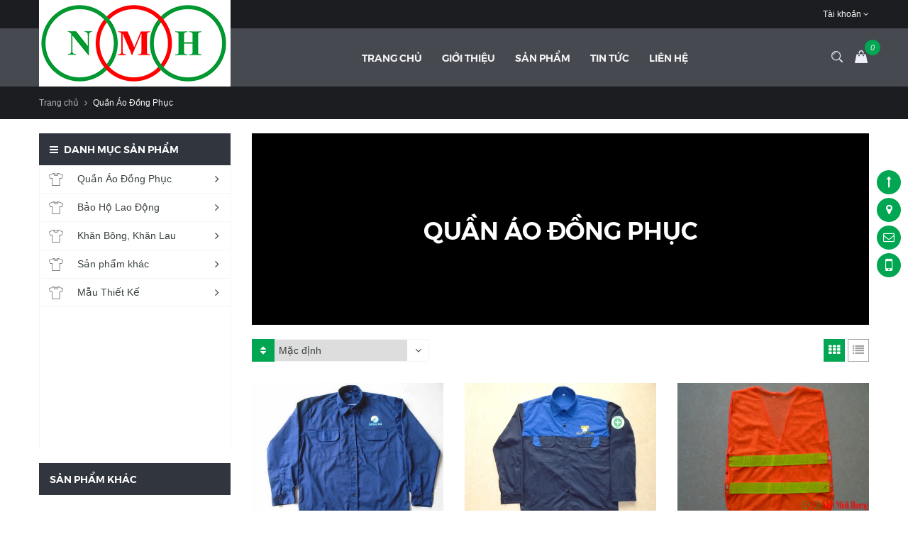

--- FILE ---
content_type: text/html; charset=utf-8
request_url: https://maydongphuc.pro.vn/quan-ao-dong-phuc
body_size: 14244
content:
<!doctype html>
<!--[if !IE]><!-->
<html lang="en">
    <!--<![endif]-->
<head>   
  <meta http-equiv="Content-Type" content="text/html; charset=utf-8" />
  <meta http-equiv="X-UA-Compatible" content="IE=edge">
  <meta http-equiv="content-language" content="vi" />
  <meta name="viewport" content="width=device-width,initial-scale=1">
  <title> May đồng phục ở bình dương </title>
  <title> Quần &#193;o Đồng Phục </title>
  
  <meta name="description" content="Chuyên may đồng phục & bảo hộ lao động ở bình dương | Uy Tín-Chuyên Nghiệp|Liên hệ:0906801551">
  <meta name="description" content="Đồng phục c&#244;ng sở, đồng phục c&#244;ng nh&#226;n">
  
  <meta name="keywords" content="may dong phuc, may đồng phục, may dong phuc o binh duong, may đồng phục ở bình dương, may dong phuc tai binh duong,
  may đồng phục tại bình dương, quan ao dong phuc, quần áo đồng phục, áo thun, ao thun, đồng phục công sở, dong phuc cong so, bảo hộ lao động, bao ho lao dong,
  giày bảo hộ, giay bao ho, nón bảo hộ, non bao ho, bhld, khăn dệt, khan det, khăn bông, khan bong, khăn quà tặng, khan tang">
  <meta name="robots" content="noodp,index,follow" />
  <meta name='revisit-after' content='1 days' />
  <meta name="language" content="vietnamese">
  
  <meta property="og:type" content="website">
  <meta property="og:title" content="Quần &#193;o Đồng Phục">
  
  <meta property="og:image" content="http://bizweb.dktcdn.net/100/093/260/themes/116660/assets/logo.png?1625631070419">
  <meta property="og:image:secure_url" content="https://bizweb.dktcdn.net/100/093/260/themes/116660/assets/logo.png?1625631070419">
  


  <meta property="og:description" content="Đồng phục c&#244;ng sở, đồng phục c&#244;ng nh&#226;n">


  <meta property="og:url" content="https://maydongphuc.pro.vn/quan-ao-dong-phuc">
  <meta property="og:site_name" content="May đồng phục ở bình dương">  
  <link rel="canonical" href="https://maydongphuc.pro.vn/quan-ao-dong-phuc">
  <link rel="shortcut icon" href="//bizweb.dktcdn.net/100/093/260/themes/116660/assets/favicon.png?1625631070419" type="image/x-icon" />
  <script>
	var Bizweb = Bizweb || {};
	Bizweb.store = 'dongphucbinhduong.mysapo.net';
	Bizweb.id = 93260;
	Bizweb.theme = {"id":116660,"name":"New Boutique","role":"main"};
	Bizweb.template = 'collection';
	if(!Bizweb.fbEventId)  Bizweb.fbEventId = 'xxxxxxxx-xxxx-4xxx-yxxx-xxxxxxxxxxxx'.replace(/[xy]/g, function (c) {
	var r = Math.random() * 16 | 0, v = c == 'x' ? r : (r & 0x3 | 0x8);
				return v.toString(16);
			});		
</script>
<script>
	(function () {
		function asyncLoad() {
			var urls = [];
			for (var i = 0; i < urls.length; i++) {
				var s = document.createElement('script');
				s.type = 'text/javascript';
				s.async = true;
				s.src = urls[i];
				var x = document.getElementsByTagName('script')[0];
				x.parentNode.insertBefore(s, x);
			}
		};
		window.attachEvent ? window.attachEvent('onload', asyncLoad) : window.addEventListener('load', asyncLoad, false);
	})();
</script>


<script>
	window.BizwebAnalytics = window.BizwebAnalytics || {};
	window.BizwebAnalytics.meta = window.BizwebAnalytics.meta || {};
	window.BizwebAnalytics.meta.currency = 'VND';
	window.BizwebAnalytics.tracking_url = '/s';

	var meta = {};
	
	
	for (var attr in meta) {
	window.BizwebAnalytics.meta[attr] = meta[attr];
	}
</script>

	
		<script src="/dist/js/stats.min.js?v=96f2ff2"></script>
	



<script type="text/javascript">google-site-verification=EgOFL48Yz3cFCU_3y90Stnhbl8q3viTPx2bbJcad0Lk</script>
<script>

	window.enabled_enhanced_ecommerce = false;

</script>






<script>
	var eventsListenerScript = document.createElement('script');
	eventsListenerScript.async = true;
	
	eventsListenerScript.src = "/dist/js/store_events_listener.min.js?v=1b795e9";
	
	document.getElementsByTagName('head')[0].appendChild(eventsListenerScript);
</script>





    
  <link href="//bizweb.dktcdn.net/100/093/260/themes/116660/assets/all_styles.css?1625631070419" rel="stylesheet" type="text/css" media="all" />
  <link href="//bizweb.dktcdn.net/100/093/260/themes/116660/assets/settings.css?1625631070419" rel="stylesheet" type="text/css" media="all" />
  <link href="//bizweb.dktcdn.net/100/093/260/themes/116660/assets/responsive.css?1625631070419" rel="stylesheet" type="text/css" media="all" />  
  <!--[if lt IE 9]>
      <script src="//bizweb.dktcdn.net/100/093/260/themes/116660/assets/html5shiv.min.js?1625631070419"></script>
      <script src="//bizweb.dktcdn.net/100/093/260/themes/116660/assets/respond.min.js?1625631070419"></script>
  <![endif]-->
   <script>
   window.money_format = "{{amount_no_decimals_with_comma_separator}} VND";
   var enable_lazy_loading = true,
	   enable_ajax_cart = true,
	   change_image = false;
	   
		change_image = true;
	      
  </script>
  <!-- FIRST JS -->
  <script src="//bizweb.dktcdn.net/100/093/260/themes/116660/assets/important_plugin.js?1625631070419" type="text/javascript"></script>    
  <script src="//bizweb.dktcdn.net/assets/themes_support/option-selectors.js" type="text/javascript"></script>
  
  
  <script src="//bizweb.dktcdn.net/100/093/260/themes/116660/assets/jquery.tmpl.min.js?1625631070419" type="text/javascript"></script>
  <script src="//bizweb.dktcdn.net/100/093/260/themes/116660/assets/jquery.products.min.js?1625631070419" type="text/javascript"></script>
	
<!--Start of Zopim Live Chat Script-->
<script type="text/javascript">
window.$zopim||(function(d,s){var z=$zopim=function(c){z._.push(c)},$=z.s=
d.createElement(s),e=d.getElementsByTagName(s)[0];z.set=function(o){z.set.
_.push(o)};z._=[];z.set._=[];$.async=!0;$.setAttribute("charset","utf-8");
$.src="//v2.zopim.com/?41vvc39I0Tt5EPTvX4k3x97yRPhdWKLm";z.t=+new Date;$.
type="text/javascript";e.parentNode.insertBefore($,e)})(document,"script");
</script>
<!--End of Zopim Live Chat Script-->
</head>
<body>
  
  <nav class="offset-menu offset-menu-left" id="offset-menu-s1">
    <div class="offset-menu-wrapper">		
      <ul class="list-unstyled mobile-menu">
        
          
          <li><a href="/">Trang chủ</a></li>
          
        
          
          <li><a href="/gioi-thieu">Giới thiệu</a></li>
          
        
          
          <li><a href="/collections/all">Sản phẩm</a></li>
          
        
          
          <li><a href="/tin-thoi-trang">Tin tức</a></li>
          
        
          
          <li><a href="/lien-he">Liên hệ</a></li>
          
        
      </ul>		
    </div>
  </nav>  
  <header id="header">
    <div class="top-header">
      <div class="container">
        <div class="header-panel-mobile four-elem clearfix">
          <a href="javascript:;" id="LeftPush"><i class="fa fa-bars"></i></a>
          
          <a href="javascript:;" class="btn-dropdown" data-target=".user-link"><i class="fa fa-user"></i></a>
          
          
          <a href="/cart" class="cart-mobile">
			  <i class="ico-cart sprite"></i>
			  <span class="mini-cart-count">0</span>
			</a>
		  
          <a href="javascript:;" class="btn-dropdown" data-target=".top-linklists-mobile"><i class="fa fa-ellipsis-v" aria-hidden="true"></i></a>
          
          
          <ul class="list-unstyled user-link" style="display:none">
            
            <li><a href="/account/login">Đăng nhập</a></li>
            <li><a href="/account/register">Đăng ký</a></li>
            
          </ul>
          
          <ul class="list-unstyled top-linklists-mobile mobile-menu" style="display:none"></ul>
        </div>
        
        <ul class="list-unstyled top-linklists hidden-xs hidden-sm">
          
          <li class="has-sub-linklist">
            <a href="/account">Tài khoản <i class="fa fa-angle-down"></i></a>
            <ul class="list-unstyled sub-linklist">
              
              <li><a href="/account/login">Đăng nhập</a></li>
              <li><a href="/account/register">Đăng ký</a></li>
                           
            </ul>
          </li>          
        </ul>
        
      </div>
    </div>
    <div class="bottom-header">
      <div class="background"></div>
      <div class="container">
        <div class="row">
          <div class="col-xs-12 col-md-4 col-lg-3">
			
			  <div class="logo">
              May đồng phục ở bình dương
              <div class="wrap-logo">
				  <a href="/"><img src="//bizweb.dktcdn.net/100/093/260/themes/116660/assets/logo.png?1625631070419" alt="May đồng phục ở bình dương" class="img-fix"></a>
              </div>
            </div>
			
          </div>
          <div class="hidden-xs hidden-sm col-md-7 col-lg-8">
            <ul class="list-unstyled main-nav">
              
                
              
              
              
              
              <li class=" "><a href="/">Trang chủ</a></li>
              
              
              
              
              <li class=" "><a href="/gioi-thieu">Giới thiệu</a></li>
              
              
              
              
              <li class=" "><a href="/collections/all">Sản phẩm</a></li>
              
              
              
              
              <li class=" "><a href="/tin-thoi-trang">Tin tức</a></li>
              
              
              
              
              <li class=" last"><a href="/lien-he">Liên hệ</a></li>
              
              
            </ul>
          </div>
          <div class="col-md-1 col-lg-1 hidden-xs hidden-sm header-action-btn">
            <a href="javascript:;" data-toggle="modal" data-target="#search-modal" class="btn-search"><i class="ico-search sprite"></i></a>
            <a href="javascript:;" data-toggle="modal" data-target="#mini-cart-modal"><i class="ico-cart sprite" data-count="0"></i></a>
          </div>
        </div>
        <div class="search-mobile hidden-md hidden-lg">
          <form action="/search" method="get">
            <input type="text" class="input-control" name="query" placeholder="Nhập từ khóa để tìm kiếm...">
            <button><i class="ico-search sprite"></i></button>
          </form>
        </div>
      </div>
    </div>
  </header>
  
  


<div class="breadcrumb">
	<div class="container">
	  <ul class="list-unstyled">
	    <li><a href="/">Trang chủ</a></li>
	    <li class="divide"><i class="fa fa-angle-right"></i></li>
	    
		<li><span>Quần Áo Đồng Phục</span></li>
		
	  </ul>
	</div>
</div>

<section class="collection collection-grid">
  <div class="container">
    <div class="row">
      <div class="col-xs-12 col-sm-12 col-md-8 col-lg-9 col-md-push-4 col-lg-push-3">
        
        <div class="page-title" style="background-image:url('//bizweb.dktcdn.net/100/093/260/themes/116660/assets/bg-collection.jpg?1625631070419')">        
              <h1>Quần Áo Đồng Phục</h1>
        </div>
        
        <div class="toolbar-collection">
          <div class="row">
              <div class="col-md-6 col-xs-6">
                <div class="sortby">
                  <label for="sortBy"><i class="fa fa-angle-down"></i></label>
                  <span class="title"><i class="fa fa-sort"></i></span>
                  <select name="sortBy" id="sortBy">
                    <option value="default" selected>Mặc định</option>
                    <option value="alpha-asc">A &rarr; Z</option>
                    <option value="alpha-desc">Z &rarr; A</option>
                    <option value="price-asc" >Giá tăng dần</option>
                    <option value="price-desc">Giá giảm dần</option>
                    <option value="created-desc">Hàng mới nhất</option>
                    <option value="created-asc">Hàng cũ nhất</option>
                  </select>
                </div>
              </div>
              <div class="col-md-6 col-xs-6 view">
                <span class="active" data-toggle="tooltip" data-placement="top" title="Xem dạng lưới"><i class="fa fa-th"></i></span>
                <a href="javascript:;" class="switch-view" data-view="list" data-toggle="tooltip" data-placement="top" title="Xem dạng danh sách"><i class="fa fa-list"></i></a>
              </div>
        </div>
      </div>
	  
      
      <div class="row wrap-prod-grid">
        
          <div class="col-xs-12 col-sm-6 col-md-6 col-lg-4">
            

<div class="product-grid change type_2 product-ajax-cart" id="product-11241811">
  
  <div class="product-img use-lazy">
    <a href="/products/ao-bao-ho-1" title="Áo bảo hộ">
      
        <img src="//bizweb.dktcdn.net/100/093/260/themes/116660/assets/waiting.jpg?1625631070419" data-original="//bizweb.dktcdn.net/thumb/large/100/093/260/products/11-jpg.jpg?v=1522742700973" alt="Áo bảo hộ" class="lazy primary-img img-fix">
        <noscript><img src="//bizweb.dktcdn.net/thumb/large/100/093/260/products/11-jpg.jpg?v=1522742700973" alt="Áo bảo hộ" class="img-fix"></noscript>
        
        
        <img src="" data-original="//bizweb.dktcdn.net/thumb/large/100/093/260/products/11-jpg.jpg?v=1522742700973" alt="Áo bảo hộ" class="lazy img-fix secondary-img">
        
        
           
    </a>
    <form class="actions clearfix" method="post" action="/cart/add" id="product-actions-11241811">
    
        
        
        <input type="hidden" name="variantId" value="17428758">
        <button class="btn-fill add-cart">Cho vào giỏ</button>
         
         <button class="btn-fill quickview-btn" id="ao-bao-ho-1">Xem nhanh</button>
    
    </form>
    
  </div>
  <h3><a href="/products/ao-bao-ho-1" title="Áo bảo hộ">Áo bảo hộ</a></h3>
  <div class="price"><span>Liên hệ</span></div>
</div>
          </div>
        
          <div class="col-xs-12 col-sm-6 col-md-6 col-lg-4">
            

<div class="product-grid change type_2 product-ajax-cart" id="product-11241259">
  
  <div class="product-img use-lazy">
    <a href="/products/ao-bao-ho" title="Áo bảo hộ">
      
        <img src="//bizweb.dktcdn.net/100/093/260/themes/116660/assets/waiting.jpg?1625631070419" data-original="//bizweb.dktcdn.net/thumb/large/100/093/260/products/10-jpg.jpg?v=1522741073990" alt="Áo bảo hộ" class="lazy primary-img img-fix">
        <noscript><img src="//bizweb.dktcdn.net/thumb/large/100/093/260/products/10-jpg.jpg?v=1522741073990" alt="Áo bảo hộ" class="img-fix"></noscript>
        
        
        <img src="" data-original="//bizweb.dktcdn.net/thumb/large/100/093/260/products/9-jpg.jpg?v=1522741073990" alt="Áo bảo hộ" class="lazy secondary-img img-fix">
         
        
           
    </a>
    <form class="actions clearfix" method="post" action="/cart/add" id="product-actions-11241259">
    
        
        
        <input type="hidden" name="variantId" value="17427864">
        <button class="btn-fill add-cart">Cho vào giỏ</button>
         
         <button class="btn-fill quickview-btn" id="ao-bao-ho">Xem nhanh</button>
    
    </form>
    
  </div>
  <h3><a href="/products/ao-bao-ho" title="Áo bảo hộ">Áo bảo hộ</a></h3>
  <div class="price"><span>Liên hệ</span></div>
</div>
          </div>
        
          <div class="col-xs-12 col-sm-6 col-md-6 col-lg-4">
            

<div class="product-grid change type_2 product-ajax-cart" id="product-3322428">
  
  <div class="product-img use-lazy">
    <a href="/products/a-o-pha-n-quang-apq5" title="Áo Phản Quang_APQ5">
      
        <img src="//bizweb.dktcdn.net/100/093/260/themes/116660/assets/waiting.jpg?1625631070419" data-original="//bizweb.dktcdn.net/thumb/large/100/093/260/products/pq-5-1.png?v=1468656917113" alt="Áo Phản Quang_APQ5" class="lazy primary-img img-fix">
        <noscript><img src="//bizweb.dktcdn.net/thumb/large/100/093/260/products/pq-5-1.png?v=1468656917113" alt="Áo Phản Quang_APQ5" class="img-fix"></noscript>
        
        
        <img src="" data-original="//bizweb.dktcdn.net/thumb/large/100/093/260/products/pq-5-0.png?v=1468656917113" alt="Áo Phản Quang_APQ5" class="lazy secondary-img img-fix">
         
        
           
    </a>
    <form class="actions clearfix" method="post" action="/cart/add" id="product-actions-3322428">
    
        
            
        <a href="/products/a-o-pha-n-quang-apq5" class="btn-fill">Chọn sản phẩm</a>
        
         <button class="btn-fill quickview-btn" id="a-o-pha-n-quang-apq5">Xem nhanh</button>
    
    </form>
    
  </div>
  <h3><a href="/products/a-o-pha-n-quang-apq5" title="Áo Phản Quang_APQ5">Áo Phản Quang_APQ5</a></h3>
  <div class="price"><span>Liên hệ</span></div>
</div>
          </div>
        
          <div class="col-xs-12 col-sm-6 col-md-6 col-lg-4">
            

<div class="product-grid change type_2 product-ajax-cart" id="product-3322396">
  
  <div class="product-img use-lazy">
    <a href="/products/a-o-pha-n-quang-apq4" title="Áo Phản Quang_APQ4">
      
        <img src="//bizweb.dktcdn.net/100/093/260/themes/116660/assets/waiting.jpg?1625631070419" data-original="//bizweb.dktcdn.net/thumb/large/100/093/260/products/pq-4-1.png?v=1468656728417" alt="Áo Phản Quang_APQ4" class="lazy primary-img img-fix">
        <noscript><img src="//bizweb.dktcdn.net/thumb/large/100/093/260/products/pq-4-1.png?v=1468656728417" alt="Áo Phản Quang_APQ4" class="img-fix"></noscript>
        
        
        <img src="" data-original="//bizweb.dktcdn.net/thumb/large/100/093/260/products/pq-4-0.png?v=1468656728417" alt="Áo Phản Quang_APQ4" class="lazy secondary-img img-fix">
         
        
           
    </a>
    <form class="actions clearfix" method="post" action="/cart/add" id="product-actions-3322396">
    
        
            
        <a href="/products/a-o-pha-n-quang-apq4" class="btn-fill">Chọn sản phẩm</a>
        
         <button class="btn-fill quickview-btn" id="a-o-pha-n-quang-apq4">Xem nhanh</button>
    
    </form>
    
  </div>
  <h3><a href="/products/a-o-pha-n-quang-apq4" title="Áo Phản Quang_APQ4">Áo Phản Quang_APQ4</a></h3>
  <div class="price"><span>Liên hệ</span></div>
</div>
          </div>
        
          <div class="col-xs-12 col-sm-6 col-md-6 col-lg-4">
            

<div class="product-grid change type_2 product-ajax-cart" id="product-3322175">
  
  <div class="product-img use-lazy">
    <a href="/products/a-o-pha-n-quang-apq3" title="Áo Phản Quang_APQ3">
      
        <img src="//bizweb.dktcdn.net/100/093/260/themes/116660/assets/waiting.jpg?1625631070419" data-original="//bizweb.dktcdn.net/thumb/large/100/093/260/products/pq-3-1.png?v=1468655664530" alt="Áo Phản Quang_APQ3" class="lazy primary-img img-fix">
        <noscript><img src="//bizweb.dktcdn.net/thumb/large/100/093/260/products/pq-3-1.png?v=1468655664530" alt="Áo Phản Quang_APQ3" class="img-fix"></noscript>
        
        
        <img src="" data-original="//bizweb.dktcdn.net/thumb/large/100/093/260/products/pq-3-0.png?v=1468655664530" alt="Áo Phản Quang_APQ3" class="lazy secondary-img img-fix">
         
        
           
    </a>
    <form class="actions clearfix" method="post" action="/cart/add" id="product-actions-3322175">
    
        
            
        <a href="/products/a-o-pha-n-quang-apq3" class="btn-fill">Chọn sản phẩm</a>
        
         <button class="btn-fill quickview-btn" id="a-o-pha-n-quang-apq3">Xem nhanh</button>
    
    </form>
    
  </div>
  <h3><a href="/products/a-o-pha-n-quang-apq3" title="Áo Phản Quang_APQ3">Áo Phản Quang_APQ3</a></h3>
  <div class="price"><span>Liên hệ</span></div>
</div>
          </div>
        
          <div class="col-xs-12 col-sm-6 col-md-6 col-lg-4">
            

<div class="product-grid change type_2 product-ajax-cart" id="product-3322115">
  
  <div class="product-img use-lazy">
    <a href="/products/apq2" title="Áo Phản Quang_APQ2">
      
        <img src="//bizweb.dktcdn.net/100/093/260/themes/116660/assets/waiting.jpg?1625631070419" data-original="//bizweb.dktcdn.net/thumb/large/100/093/260/products/pq-2-1.png?v=1468655303050" alt="Áo Phản Quang_APQ2" class="lazy primary-img img-fix">
        <noscript><img src="//bizweb.dktcdn.net/thumb/large/100/093/260/products/pq-2-1.png?v=1468655303050" alt="Áo Phản Quang_APQ2" class="img-fix"></noscript>
        
        
        <img src="" data-original="//bizweb.dktcdn.net/thumb/large/100/093/260/products/pq-2-0.png?v=1468655303050" alt="Áo Phản Quang_APQ2" class="lazy secondary-img img-fix">
         
        
           
    </a>
    <form class="actions clearfix" method="post" action="/cart/add" id="product-actions-3322115">
    
        
            
        <a href="/products/apq2" class="btn-fill">Chọn sản phẩm</a>
        
         <button class="btn-fill quickview-btn" id="apq2">Xem nhanh</button>
    
    </form>
    
  </div>
  <h3><a href="/products/apq2" title="Áo Phản Quang_APQ2">Áo Phản Quang_APQ2</a></h3>
  <div class="price"><span>Liên hệ</span></div>
</div>
          </div>
        
          <div class="col-xs-12 col-sm-6 col-md-6 col-lg-4">
            

<div class="product-grid change type_2 product-ajax-cart" id="product-3321912">
  
  <div class="product-img use-lazy">
    <a href="/products/a-o-pha-n-quang" title="Áo Phản Quang_APQ1">
      
        <img src="//bizweb.dktcdn.net/100/093/260/themes/116660/assets/waiting.jpg?1625631070419" data-original="//bizweb.dktcdn.net/thumb/large/100/093/260/products/pq-1-0.png?v=1468654132373" alt="Áo Phản Quang_APQ1" class="lazy primary-img img-fix">
        <noscript><img src="//bizweb.dktcdn.net/thumb/large/100/093/260/products/pq-1-0.png?v=1468654132373" alt="Áo Phản Quang_APQ1" class="img-fix"></noscript>
        
        
        <img src="" data-original="//bizweb.dktcdn.net/thumb/large/100/093/260/products/pq-1-1.png?v=1468654166110" alt="Áo Phản Quang_APQ1" class="lazy secondary-img img-fix">
         
        
           
    </a>
    <form class="actions clearfix" method="post" action="/cart/add" id="product-actions-3321912">
    
        
            
        <a href="/products/a-o-pha-n-quang" class="btn-fill">Chọn sản phẩm</a>
        
         <button class="btn-fill quickview-btn" id="a-o-pha-n-quang">Xem nhanh</button>
    
    </form>
    
  </div>
  <h3><a href="/products/a-o-pha-n-quang" title="Áo Phản Quang_APQ1">Áo Phản Quang_APQ1</a></h3>
  <div class="price"><span>Liên hệ</span></div>
</div>
          </div>
        
          <div class="col-xs-12 col-sm-6 col-md-6 col-lg-4">
            

<div class="product-grid change type_2 product-ajax-cart" id="product-2915123">
  
  <div class="product-img use-lazy">
    <a href="/products/ao-dong-phuc-13" title="Áo đồng phục">
      
        <img src="//bizweb.dktcdn.net/100/093/260/themes/116660/assets/waiting.jpg?1625631070419" data-original="//bizweb.dktcdn.net/thumb/large/100/093/260/products/4323228adp-10.jpg?v=1465206026423" alt="Áo đồng phục" class="lazy primary-img img-fix">
        <noscript><img src="//bizweb.dktcdn.net/thumb/large/100/093/260/products/4323228adp-10.jpg?v=1465206026423" alt="Áo đồng phục" class="img-fix"></noscript>
        
        
        <img src="" data-original="//bizweb.dktcdn.net/thumb/large/100/093/260/products/4323228adp-10.jpg?v=1465206026423" alt="Áo đồng phục" class="lazy img-fix secondary-img">
        
        
           
    </a>
    <form class="actions clearfix" method="post" action="/cart/add" id="product-actions-2915123">
    
        
        
        <input type="hidden" name="variantId" value="4368933">
        <button class="btn-fill add-cart">Cho vào giỏ</button>
         
         <button class="btn-fill quickview-btn" id="ao-dong-phuc-13">Xem nhanh</button>
    
    </form>
    
  </div>
  <h3><a href="/products/ao-dong-phuc-13" title="Áo đồng phục">Áo đồng phục</a></h3>
  <div class="price"><span>Liên hệ</span></div>
</div>
          </div>
        
          <div class="col-xs-12 col-sm-6 col-md-6 col-lg-4">
            

<div class="product-grid change type_2 product-ajax-cart" id="product-2915121">
  
  <div class="product-img use-lazy">
    <a href="/products/quan-dong-phuc-2" title="Quần đồng phục">
      
        <img src="//bizweb.dktcdn.net/100/093/260/themes/116660/assets/waiting.jpg?1625631070419" data-original="//bizweb.dktcdn.net/thumb/large/100/093/260/products/3901018qdp-1.jpg?v=1465206023993" alt="Quần đồng phục" class="lazy primary-img img-fix">
        <noscript><img src="//bizweb.dktcdn.net/thumb/large/100/093/260/products/3901018qdp-1.jpg?v=1465206023993" alt="Quần đồng phục" class="img-fix"></noscript>
        
        
        <img src="" data-original="//bizweb.dktcdn.net/thumb/large/100/093/260/products/3908755qdp-1-1.jpg?v=1465206024583" alt="Quần đồng phục" class="lazy secondary-img img-fix">
         
        
           
    </a>
    <form class="actions clearfix" method="post" action="/cart/add" id="product-actions-2915121">
    
        
        
        <input type="hidden" name="variantId" value="4368931">
        <button class="btn-fill add-cart">Cho vào giỏ</button>
         
         <button class="btn-fill quickview-btn" id="quan-dong-phuc-2">Xem nhanh</button>
    
    </form>
    
  </div>
  <h3><a href="/products/quan-dong-phuc-2" title="Quần đồng phục">Quần đồng phục</a></h3>
  <div class="price"><span>Liên hệ</span></div>
</div>
          </div>
        
          <div class="col-xs-12 col-sm-6 col-md-6 col-lg-4">
            

<div class="product-grid change type_2 product-ajax-cart" id="product-2915120">
  
  <div class="product-img use-lazy">
    <a href="/products/quan-dong-phuc-1" title="Quần đồng phục">
      
        <img src="//bizweb.dktcdn.net/100/093/260/themes/116660/assets/waiting.jpg?1625631070419" data-original="//bizweb.dktcdn.net/thumb/large/100/093/260/products/3457915qdp-2.jpg?v=1465206021963" alt="Quần đồng phục" class="lazy primary-img img-fix">
        <noscript><img src="//bizweb.dktcdn.net/thumb/large/100/093/260/products/3457915qdp-2.jpg?v=1465206021963" alt="Quần đồng phục" class="img-fix"></noscript>
        
        
        <img src="" data-original="//bizweb.dktcdn.net/thumb/large/100/093/260/products/3503952qdp-2-1.jpg?v=1465206022700" alt="Quần đồng phục" class="lazy secondary-img img-fix">
         
        
           
    </a>
    <form class="actions clearfix" method="post" action="/cart/add" id="product-actions-2915120">
    
        
        
        <input type="hidden" name="variantId" value="4368930">
        <button class="btn-fill add-cart">Cho vào giỏ</button>
         
         <button class="btn-fill quickview-btn" id="quan-dong-phuc-1">Xem nhanh</button>
    
    </form>
    
  </div>
  <h3><a href="/products/quan-dong-phuc-1" title="Quần đồng phục">Quần đồng phục</a></h3>
  <div class="price"><span>Liên hệ</span></div>
</div>
          </div>
        
          <div class="col-xs-12 col-sm-6 col-md-6 col-lg-4">
            

<div class="product-grid change type_2 product-ajax-cart" id="product-2915118">
  
  <div class="product-img use-lazy">
    <a href="/products/ao-dong-phuc-12" title="Áo đồng phục">
      
        <img src="//bizweb.dktcdn.net/100/093/260/themes/116660/assets/waiting.jpg?1625631070419" data-original="//bizweb.dktcdn.net/thumb/large/100/093/260/products/0748871abh-01.jpg?v=1465206020437" alt="Áo đồng phục" class="lazy primary-img img-fix">
        <noscript><img src="//bizweb.dktcdn.net/thumb/large/100/093/260/products/0748871abh-01.jpg?v=1465206020437" alt="Áo đồng phục" class="img-fix"></noscript>
        
        
        <img src="" data-original="//bizweb.dktcdn.net/thumb/large/100/093/260/products/0748871abh-01.jpg?v=1465206020437" alt="Áo đồng phục" class="lazy img-fix secondary-img">
        
        
           
    </a>
    <form class="actions clearfix" method="post" action="/cart/add" id="product-actions-2915118">
    
        
        
        <input type="hidden" name="variantId" value="4368924">
        <button class="btn-fill add-cart">Cho vào giỏ</button>
         
         <button class="btn-fill quickview-btn" id="ao-dong-phuc-12">Xem nhanh</button>
    
    </form>
    
  </div>
  <h3><a href="/products/ao-dong-phuc-12" title="Áo đồng phục">Áo đồng phục</a></h3>
  <div class="price"><span>Liên hệ</span></div>
</div>
          </div>
        
          <div class="col-xs-12 col-sm-6 col-md-6 col-lg-4">
            

<div class="product-grid change type_2 product-ajax-cart" id="product-2915116">
  
  <div class="product-img use-lazy">
    <a href="/products/quan-dong-phuc" title="Quần đồng phục">
      
        <img src="//bizweb.dktcdn.net/100/093/260/themes/116660/assets/waiting.jpg?1625631070419" data-original="//bizweb.dktcdn.net/thumb/large/100/093/260/products/3759103qdp-3.jpg?v=1465206017280" alt="Quần đồng phục" class="lazy primary-img img-fix">
        <noscript><img src="//bizweb.dktcdn.net/thumb/large/100/093/260/products/3759103qdp-3.jpg?v=1465206017280" alt="Quần đồng phục" class="img-fix"></noscript>
        
        
        <img src="" data-original="//bizweb.dktcdn.net/thumb/large/100/093/260/products/3807995qdp-3-1.jpg?v=1465206018097" alt="Quần đồng phục" class="lazy secondary-img img-fix">
         
        
           
    </a>
    <form class="actions clearfix" method="post" action="/cart/add" id="product-actions-2915116">
    
        
        
        <input type="hidden" name="variantId" value="4368921">
        <button class="btn-fill add-cart">Cho vào giỏ</button>
         
         <button class="btn-fill quickview-btn" id="quan-dong-phuc">Xem nhanh</button>
    
    </form>
    
  </div>
  <h3><a href="/products/quan-dong-phuc" title="Quần đồng phục">Quần đồng phục</a></h3>
  <div class="price"><span>Liên hệ</span></div>
</div>
          </div>
        
          <div class="col-xs-12 col-sm-6 col-md-6 col-lg-4">
            

<div class="product-grid change type_2 product-ajax-cart" id="product-2915115">
  
  <div class="product-img use-lazy">
    <a href="/products/ao-dong-phuc-11" title="Áo đồng phục">
      
        <img src="//bizweb.dktcdn.net/100/093/260/themes/116660/assets/waiting.jpg?1625631070419" data-original="//bizweb.dktcdn.net/thumb/large/100/093/260/products/1533546adp-02.jpg?v=1465206014993" alt="Áo đồng phục" class="lazy primary-img img-fix">
        <noscript><img src="//bizweb.dktcdn.net/thumb/large/100/093/260/products/1533546adp-02.jpg?v=1465206014993" alt="Áo đồng phục" class="img-fix"></noscript>
        
        
        <img src="" data-original="//bizweb.dktcdn.net/thumb/large/100/093/260/products/1533546adp-02.jpg?v=1465206014993" alt="Áo đồng phục" class="lazy img-fix secondary-img">
        
        
           
    </a>
    <form class="actions clearfix" method="post" action="/cart/add" id="product-actions-2915115">
    
        
        
        <input type="hidden" name="variantId" value="4368920">
        <button class="btn-fill add-cart">Cho vào giỏ</button>
         
         <button class="btn-fill quickview-btn" id="ao-dong-phuc-11">Xem nhanh</button>
    
    </form>
    
  </div>
  <h3><a href="/products/ao-dong-phuc-11" title="Áo đồng phục">Áo đồng phục</a></h3>
  <div class="price"><span>Liên hệ</span></div>
</div>
          </div>
        
          <div class="col-xs-12 col-sm-6 col-md-6 col-lg-4">
            

<div class="product-grid change type_2 product-ajax-cart" id="product-2915114">
  
  <div class="product-img use-lazy">
    <a href="/products/ao-dong-phuc-10" title="Áo đồng phục">
      
        <img src="//bizweb.dktcdn.net/100/093/260/themes/116660/assets/waiting.jpg?1625631070419" data-original="//bizweb.dktcdn.net/thumb/large/100/093/260/products/2004508adp-3.jpg?v=1465206013860" alt="Áo đồng phục" class="lazy primary-img img-fix">
        <noscript><img src="//bizweb.dktcdn.net/thumb/large/100/093/260/products/2004508adp-3.jpg?v=1465206013860" alt="Áo đồng phục" class="img-fix"></noscript>
        
        
        <img src="" data-original="//bizweb.dktcdn.net/thumb/large/100/093/260/products/2004508adp-3.jpg?v=1465206013860" alt="Áo đồng phục" class="lazy img-fix secondary-img">
        
        
           
    </a>
    <form class="actions clearfix" method="post" action="/cart/add" id="product-actions-2915114">
    
        
        
        <input type="hidden" name="variantId" value="4368919">
        <button class="btn-fill add-cart">Cho vào giỏ</button>
         
         <button class="btn-fill quickview-btn" id="ao-dong-phuc-10">Xem nhanh</button>
    
    </form>
    
  </div>
  <h3><a href="/products/ao-dong-phuc-10" title="Áo đồng phục">Áo đồng phục</a></h3>
  <div class="price"><span>Liên hệ</span></div>
</div>
          </div>
        
          <div class="col-xs-12 col-sm-6 col-md-6 col-lg-4">
            

<div class="product-grid change type_2 product-ajax-cart" id="product-2915113">
  
  <div class="product-img use-lazy">
    <a href="/products/ao-dong-phuc-9" title="Áo đồng phục">
      
        <img src="//bizweb.dktcdn.net/100/093/260/themes/116660/assets/waiting.jpg?1625631070419" data-original="//bizweb.dktcdn.net/thumb/large/100/093/260/products/2846791adp-4.jpg?v=1465206011880" alt="Áo đồng phục" class="lazy primary-img img-fix">
        <noscript><img src="//bizweb.dktcdn.net/thumb/large/100/093/260/products/2846791adp-4.jpg?v=1465206011880" alt="Áo đồng phục" class="img-fix"></noscript>
        
        
        <img src="" data-original="//bizweb.dktcdn.net/thumb/large/100/093/260/products/2846791adp-4.jpg?v=1465206011880" alt="Áo đồng phục" class="lazy img-fix secondary-img">
        
        
           
    </a>
    <form class="actions clearfix" method="post" action="/cart/add" id="product-actions-2915113">
    
        
        
        <input type="hidden" name="variantId" value="4368918">
        <button class="btn-fill add-cart">Cho vào giỏ</button>
         
         <button class="btn-fill quickview-btn" id="ao-dong-phuc-9">Xem nhanh</button>
    
    </form>
    
  </div>
  <h3><a href="/products/ao-dong-phuc-9" title="Áo đồng phục">Áo đồng phục</a></h3>
  <div class="price"><span>Liên hệ</span></div>
</div>
          </div>
        
          <div class="col-xs-12 col-sm-6 col-md-6 col-lg-4">
            

<div class="product-grid change type_2 product-ajax-cart" id="product-2915111">
  
  <div class="product-img use-lazy">
    <a href="/products/ao-dong-phuc-8" title="Áo đồng phục">
      
        <img src="//bizweb.dktcdn.net/100/093/260/themes/116660/assets/waiting.jpg?1625631070419" data-original="//bizweb.dktcdn.net/thumb/large/100/093/260/products/3047312adp-5.jpg?v=1465206009893" alt="Áo đồng phục" class="lazy primary-img img-fix">
        <noscript><img src="//bizweb.dktcdn.net/thumb/large/100/093/260/products/3047312adp-5.jpg?v=1465206009893" alt="Áo đồng phục" class="img-fix"></noscript>
        
        
        <img src="" data-original="//bizweb.dktcdn.net/thumb/large/100/093/260/products/3047312adp-5.jpg?v=1465206009893" alt="Áo đồng phục" class="lazy img-fix secondary-img">
        
        
           
    </a>
    <form class="actions clearfix" method="post" action="/cart/add" id="product-actions-2915111">
    
        
        
        <input type="hidden" name="variantId" value="4368916">
        <button class="btn-fill add-cart">Cho vào giỏ</button>
         
         <button class="btn-fill quickview-btn" id="ao-dong-phuc-8">Xem nhanh</button>
    
    </form>
    
  </div>
  <h3><a href="/products/ao-dong-phuc-8" title="Áo đồng phục">Áo đồng phục</a></h3>
  <div class="price"><span>Liên hệ</span></div>
</div>
          </div>
        
          <div class="col-xs-12 col-sm-6 col-md-6 col-lg-4">
            

<div class="product-grid change type_2 product-ajax-cart" id="product-2915110">
  
  <div class="product-img use-lazy">
    <a href="/products/ao-dong-phuc-7" title="Áo đồng phục">
      
        <img src="//bizweb.dktcdn.net/100/093/260/themes/116660/assets/waiting.jpg?1625631070419" data-original="//bizweb.dktcdn.net/thumb/large/100/093/260/products/3625429adp-6.jpg?v=1465206008380" alt="Áo đồng phục" class="lazy primary-img img-fix">
        <noscript><img src="//bizweb.dktcdn.net/thumb/large/100/093/260/products/3625429adp-6.jpg?v=1465206008380" alt="Áo đồng phục" class="img-fix"></noscript>
        
        
        <img src="" data-original="//bizweb.dktcdn.net/thumb/large/100/093/260/products/3625429adp-6.jpg?v=1465206008380" alt="Áo đồng phục" class="lazy img-fix secondary-img">
        
        
           
    </a>
    <form class="actions clearfix" method="post" action="/cart/add" id="product-actions-2915110">
    
        
        
        <input type="hidden" name="variantId" value="4368915">
        <button class="btn-fill add-cart">Cho vào giỏ</button>
         
         <button class="btn-fill quickview-btn" id="ao-dong-phuc-7">Xem nhanh</button>
    
    </form>
    
  </div>
  <h3><a href="/products/ao-dong-phuc-7" title="Áo đồng phục">Áo đồng phục</a></h3>
  <div class="price"><span>Liên hệ</span></div>
</div>
          </div>
        
          <div class="col-xs-12 col-sm-6 col-md-6 col-lg-4">
            

<div class="product-grid change type_2 product-ajax-cart" id="product-2915108">
  
  <div class="product-img use-lazy">
    <a href="/products/ao-dong-phuc-6" title="Áo đồng phục">
      
        <img src="//bizweb.dktcdn.net/100/093/260/themes/116660/assets/waiting.jpg?1625631070419" data-original="//bizweb.dktcdn.net/thumb/large/100/093/260/products/3723568adp-7.jpg?v=1465206006343" alt="Áo đồng phục" class="lazy primary-img img-fix">
        <noscript><img src="//bizweb.dktcdn.net/thumb/large/100/093/260/products/3723568adp-7.jpg?v=1465206006343" alt="Áo đồng phục" class="img-fix"></noscript>
        
        
        <img src="" data-original="//bizweb.dktcdn.net/thumb/large/100/093/260/products/3723568adp-7.jpg?v=1465206006343" alt="Áo đồng phục" class="lazy img-fix secondary-img">
        
        
           
    </a>
    <form class="actions clearfix" method="post" action="/cart/add" id="product-actions-2915108">
    
        
        
        <input type="hidden" name="variantId" value="4368914">
        <button class="btn-fill add-cart">Cho vào giỏ</button>
         
         <button class="btn-fill quickview-btn" id="ao-dong-phuc-6">Xem nhanh</button>
    
    </form>
    
  </div>
  <h3><a href="/products/ao-dong-phuc-6" title="Áo đồng phục">Áo đồng phục</a></h3>
  <div class="price"><span>Liên hệ</span></div>
</div>
          </div>
        
          <div class="col-xs-12 col-sm-6 col-md-6 col-lg-4">
            

<div class="product-grid change type_2 product-ajax-cart" id="product-2915105">
  
  <div class="product-img use-lazy">
    <a href="/products/ao-dong-phuc-5" title="Áo đồng phục">
      
        <img src="//bizweb.dktcdn.net/100/093/260/themes/116660/assets/waiting.jpg?1625631070419" data-original="//bizweb.dktcdn.net/thumb/large/100/093/260/products/3858210adp-8.jpg?v=1465206004857" alt="Áo đồng phục" class="lazy primary-img img-fix">
        <noscript><img src="//bizweb.dktcdn.net/thumb/large/100/093/260/products/3858210adp-8.jpg?v=1465206004857" alt="Áo đồng phục" class="img-fix"></noscript>
        
        
        <img src="" data-original="//bizweb.dktcdn.net/thumb/large/100/093/260/products/3858210adp-8.jpg?v=1465206004857" alt="Áo đồng phục" class="lazy img-fix secondary-img">
        
        
           
    </a>
    <form class="actions clearfix" method="post" action="/cart/add" id="product-actions-2915105">
    
        
        
        <input type="hidden" name="variantId" value="4368910">
        <button class="btn-fill add-cart">Cho vào giỏ</button>
         
         <button class="btn-fill quickview-btn" id="ao-dong-phuc-5">Xem nhanh</button>
    
    </form>
    
  </div>
  <h3><a href="/products/ao-dong-phuc-5" title="Áo đồng phục">Áo đồng phục</a></h3>
  <div class="price"><span>Liên hệ</span></div>
</div>
          </div>
        
          <div class="col-xs-12 col-sm-6 col-md-6 col-lg-4">
            

<div class="product-grid change type_2 product-ajax-cart" id="product-2915104">
  
  <div class="product-img use-lazy">
    <a href="/products/ao-dong-phuc-4" title="Áo đồng phục">
      
        <img src="//bizweb.dktcdn.net/100/093/260/themes/116660/assets/waiting.jpg?1625631070419" data-original="//bizweb.dktcdn.net/thumb/large/100/093/260/products/4152268adp-9.jpg?v=1465206003487" alt="Áo đồng phục" class="lazy primary-img img-fix">
        <noscript><img src="//bizweb.dktcdn.net/thumb/large/100/093/260/products/4152268adp-9.jpg?v=1465206003487" alt="Áo đồng phục" class="img-fix"></noscript>
        
        
        <img src="" data-original="//bizweb.dktcdn.net/thumb/large/100/093/260/products/4152268adp-9.jpg?v=1465206003487" alt="Áo đồng phục" class="lazy img-fix secondary-img">
        
        
           
    </a>
    <form class="actions clearfix" method="post" action="/cart/add" id="product-actions-2915104">
    
        
        
        <input type="hidden" name="variantId" value="4368909">
        <button class="btn-fill add-cart">Cho vào giỏ</button>
         
         <button class="btn-fill quickview-btn" id="ao-dong-phuc-4">Xem nhanh</button>
    
    </form>
    
  </div>
  <h3><a href="/products/ao-dong-phuc-4" title="Áo đồng phục">Áo đồng phục</a></h3>
  <div class="price"><span>Liên hệ</span></div>
</div>
          </div>
        
          <div class="col-xs-12 col-sm-6 col-md-6 col-lg-4">
            

<div class="product-grid change type_2 product-ajax-cart" id="product-2915103">
  
  <div class="product-img use-lazy">
    <a href="/products/ao-dong-phuc-3" title="Áo đồng phục">
      
        <img src="//bizweb.dktcdn.net/100/093/260/themes/116660/assets/waiting.jpg?1625631070419" data-original="//bizweb.dktcdn.net/thumb/large/100/093/260/products/2742393adp-11.jpg?v=1465206002087" alt="Áo đồng phục" class="lazy primary-img img-fix">
        <noscript><img src="//bizweb.dktcdn.net/thumb/large/100/093/260/products/2742393adp-11.jpg?v=1465206002087" alt="Áo đồng phục" class="img-fix"></noscript>
        
        
        <img src="" data-original="//bizweb.dktcdn.net/thumb/large/100/093/260/products/2742393adp-11.jpg?v=1465206002087" alt="Áo đồng phục" class="lazy img-fix secondary-img">
        
        
           
    </a>
    <form class="actions clearfix" method="post" action="/cart/add" id="product-actions-2915103">
    
        
        
        <input type="hidden" name="variantId" value="4368908">
        <button class="btn-fill add-cart">Cho vào giỏ</button>
         
         <button class="btn-fill quickview-btn" id="ao-dong-phuc-3">Xem nhanh</button>
    
    </form>
    
  </div>
  <h3><a href="/products/ao-dong-phuc-3" title="Áo đồng phục">Áo đồng phục</a></h3>
  <div class="price"><span>Liên hệ</span></div>
</div>
          </div>
        
          <div class="col-xs-12 col-sm-6 col-md-6 col-lg-4">
            

<div class="product-grid change type_2 product-ajax-cart" id="product-2915101">
  
  <div class="product-img use-lazy">
    <a href="/products/ao-dong-phuc-2" title="Áo đồng phục">
      
        <img src="//bizweb.dktcdn.net/100/093/260/themes/116660/assets/waiting.jpg?1625631070419" data-original="//bizweb.dktcdn.net/thumb/large/100/093/260/products/2602755adp-12-1.jpg?v=1465206000120" alt="Áo đồng phục" class="lazy primary-img img-fix">
        <noscript><img src="//bizweb.dktcdn.net/thumb/large/100/093/260/products/2602755adp-12-1.jpg?v=1465206000120" alt="Áo đồng phục" class="img-fix"></noscript>
        
        
        <img src="" data-original="//bizweb.dktcdn.net/thumb/large/100/093/260/products/2603270adp-12-2.jpg?v=1465206000880" alt="Áo đồng phục" class="lazy secondary-img img-fix">
         
        
           
    </a>
    <form class="actions clearfix" method="post" action="/cart/add" id="product-actions-2915101">
    
        
        
        <input type="hidden" name="variantId" value="4368906">
        <button class="btn-fill add-cart">Cho vào giỏ</button>
         
         <button class="btn-fill quickview-btn" id="ao-dong-phuc-2">Xem nhanh</button>
    
    </form>
    
  </div>
  <h3><a href="/products/ao-dong-phuc-2" title="Áo đồng phục">Áo đồng phục</a></h3>
  <div class="price"><span>Liên hệ</span></div>
</div>
          </div>
        
          <div class="col-xs-12 col-sm-6 col-md-6 col-lg-4">
            

<div class="product-grid change type_2 product-ajax-cart" id="product-2915094">
  
  <div class="product-img use-lazy">
    <a href="/products/ao-dong-phuc-1" title="Áo đồng phục">
      
        <img src="//bizweb.dktcdn.net/100/093/260/themes/116660/assets/waiting.jpg?1625631070419" data-original="//bizweb.dktcdn.net/thumb/large/100/093/260/products/4009761adp-13-1.jpg?v=1465205997747" alt="Áo đồng phục" class="lazy primary-img img-fix">
        <noscript><img src="//bizweb.dktcdn.net/thumb/large/100/093/260/products/4009761adp-13-1.jpg?v=1465205997747" alt="Áo đồng phục" class="img-fix"></noscript>
        
        
        <img src="" data-original="//bizweb.dktcdn.net/thumb/large/100/093/260/products/4231128adp-13-2.jpg?v=1465205998697" alt="Áo đồng phục" class="lazy secondary-img img-fix">
         
        
           
    </a>
    <form class="actions clearfix" method="post" action="/cart/add" id="product-actions-2915094">
    
        
        
        <input type="hidden" name="variantId" value="4368899">
        <button class="btn-fill add-cart">Cho vào giỏ</button>
         
         <button class="btn-fill quickview-btn" id="ao-dong-phuc-1">Xem nhanh</button>
    
    </form>
    
  </div>
  <h3><a href="/products/ao-dong-phuc-1" title="Áo đồng phục">Áo đồng phục</a></h3>
  <div class="price"><span>Liên hệ</span></div>
</div>
          </div>
        
          <div class="col-xs-12 col-sm-6 col-md-6 col-lg-4">
            

<div class="product-grid change type_2 product-ajax-cart" id="product-2915087">
  
  <div class="product-img use-lazy">
    <a href="/products/ao-dong-phuc" title="Áo đồng phục">
      
        <img src="//bizweb.dktcdn.net/100/093/260/themes/116660/assets/waiting.jpg?1625631070419" data-original="//bizweb.dktcdn.net/thumb/large/100/093/260/products/0710820adp-14-1.jpg?v=1465205994147" alt="Áo đồng phục" class="lazy primary-img img-fix">
        <noscript><img src="//bizweb.dktcdn.net/thumb/large/100/093/260/products/0710820adp-14-1.jpg?v=1465205994147" alt="Áo đồng phục" class="img-fix"></noscript>
        
        
        <img src="" data-original="//bizweb.dktcdn.net/thumb/large/100/093/260/products/0710834adp-14-2.jpg?v=1465205994810" alt="Áo đồng phục" class="lazy secondary-img img-fix">
         
        
           
    </a>
    <form class="actions clearfix" method="post" action="/cart/add" id="product-actions-2915087">
    
        
        
        <input type="hidden" name="variantId" value="4368888">
        <button class="btn-fill add-cart">Cho vào giỏ</button>
         
         <button class="btn-fill quickview-btn" id="ao-dong-phuc">Xem nhanh</button>
    
    </form>
    
  </div>
  <h3><a href="/products/ao-dong-phuc" title="Áo đồng phục">Áo đồng phục</a></h3>
  <div class="price"><span>Liên hệ</span></div>
</div>
          </div>
        
          <div class="col-xs-12 col-sm-6 col-md-6 col-lg-4">
            

<div class="product-grid change type_2 product-ajax-cart" id="product-2915076">
  
  <div class="product-img use-lazy">
    <a href="/products/dong-phuc-van-phong-7" title="Đồng phục văn phòng">
      
        <img src="//bizweb.dktcdn.net/100/093/260/themes/116660/assets/waiting.jpg?1625631070419" data-original="//bizweb.dktcdn.net/thumb/large/100/093/260/products/2007716sm2.jpg?v=1465205990047" alt="Đồng phục văn phòng" class="lazy primary-img img-fix">
        <noscript><img src="//bizweb.dktcdn.net/thumb/large/100/093/260/products/2007716sm2.jpg?v=1465205990047" alt="Đồng phục văn phòng" class="img-fix"></noscript>
        
        
        <img src="" data-original="//bizweb.dktcdn.net/thumb/large/100/093/260/products/2014674sm2-1.jpg?v=1465205990540" alt="Đồng phục văn phòng" class="lazy secondary-img img-fix">
         
        
           
    </a>
    <form class="actions clearfix" method="post" action="/cart/add" id="product-actions-2915076">
    
        
        
        <input type="hidden" name="variantId" value="4368875">
        <button class="btn-fill add-cart">Cho vào giỏ</button>
         
         <button class="btn-fill quickview-btn" id="dong-phuc-van-phong-7">Xem nhanh</button>
    
    </form>
    
  </div>
  <h3><a href="/products/dong-phuc-van-phong-7" title="Đồng phục văn phòng">Đồng phục văn phòng</a></h3>
  <div class="price"><span>Liên hệ</span></div>
</div>
          </div>
        
          <div class="col-xs-12 col-sm-6 col-md-6 col-lg-4">
            

<div class="product-grid change type_2 product-ajax-cart" id="product-2915059">
  
  <div class="product-img use-lazy">
    <a href="/products/dong-phuc-van-phong-6" title="Đồng phục văn phòng">
      
        <img src="//bizweb.dktcdn.net/100/093/260/themes/116660/assets/waiting.jpg?1625631070419" data-original="//bizweb.dktcdn.net/thumb/large/100/093/260/products/41030083-1.jpg?v=1465205986380" alt="Đồng phục văn phòng" class="lazy primary-img img-fix">
        <noscript><img src="//bizweb.dktcdn.net/thumb/large/100/093/260/products/41030083-1.jpg?v=1465205986380" alt="Đồng phục văn phòng" class="img-fix"></noscript>
        
        
        <img src="" data-original="//bizweb.dktcdn.net/thumb/large/100/093/260/products/1831632sm8-1.jpg?v=1465205988010" alt="Đồng phục văn phòng" class="lazy secondary-img img-fix">
         
        
           
    </a>
    <form class="actions clearfix" method="post" action="/cart/add" id="product-actions-2915059">
    
        
        
        <input type="hidden" name="variantId" value="4368852">
        <button class="btn-fill add-cart">Cho vào giỏ</button>
         
         <button class="btn-fill quickview-btn" id="dong-phuc-van-phong-6">Xem nhanh</button>
    
    </form>
    
  </div>
  <h3><a href="/products/dong-phuc-van-phong-6" title="Đồng phục văn phòng">Đồng phục văn phòng</a></h3>
  <div class="price"><span>Liên hệ</span></div>
</div>
          </div>
        
          <div class="col-xs-12 col-sm-6 col-md-6 col-lg-4">
            

<div class="product-grid change type_2 product-ajax-cart" id="product-2915048">
  
  <div class="product-img use-lazy">
    <a href="/products/dong-phuc-van-phong-5" title="Đồng phục văn phòng">
      
        <img src="//bizweb.dktcdn.net/100/093/260/themes/116660/assets/waiting.jpg?1625631070419" data-original="//bizweb.dktcdn.net/thumb/large/100/093/260/products/0809243sm-03.jpg?v=1465205982720" alt="Đồng phục văn phòng" class="lazy primary-img img-fix">
        <noscript><img src="//bizweb.dktcdn.net/thumb/large/100/093/260/products/0809243sm-03.jpg?v=1465205982720" alt="Đồng phục văn phòng" class="img-fix"></noscript>
        
        
        <img src="" data-original="//bizweb.dktcdn.net/thumb/large/100/093/260/products/2158029sm3-1.jpg?v=1465205983670" alt="Đồng phục văn phòng" class="lazy secondary-img img-fix">
         
        
           
    </a>
    <form class="actions clearfix" method="post" action="/cart/add" id="product-actions-2915048">
    
        
        
        <input type="hidden" name="variantId" value="4368837">
        <button class="btn-fill add-cart">Cho vào giỏ</button>
         
         <button class="btn-fill quickview-btn" id="dong-phuc-van-phong-5">Xem nhanh</button>
    
    </form>
    
  </div>
  <h3><a href="/products/dong-phuc-van-phong-5" title="Đồng phục văn phòng">Đồng phục văn phòng</a></h3>
  <div class="price"><span>Liên hệ</span></div>
</div>
          </div>
        
          <div class="col-xs-12 col-sm-6 col-md-6 col-lg-4">
            

<div class="product-grid change type_2 product-ajax-cart" id="product-2915039">
  
  <div class="product-img use-lazy">
    <a href="/products/dong-phuc-van-phong-4" title="Đồng phục văn phòng">
      
        <img src="//bizweb.dktcdn.net/100/093/260/themes/116660/assets/waiting.jpg?1625631070419" data-original="//bizweb.dktcdn.net/thumb/large/100/093/260/products/190155720-1-1.jpg?v=1465205978270" alt="Đồng phục văn phòng" class="lazy primary-img img-fix">
        <noscript><img src="//bizweb.dktcdn.net/thumb/large/100/093/260/products/190155720-1-1.jpg?v=1465205978270" alt="Đồng phục văn phòng" class="img-fix"></noscript>
        
        
        <img src="" data-original="//bizweb.dktcdn.net/thumb/large/100/093/260/products/191220920-1-2.jpg?v=1465205979130" alt="Đồng phục văn phòng" class="lazy secondary-img img-fix">
         
        
           
    </a>
    <form class="actions clearfix" method="post" action="/cart/add" id="product-actions-2915039">
    
        
        
        <input type="hidden" name="variantId" value="4368823">
        <button class="btn-fill add-cart">Cho vào giỏ</button>
         
         <button class="btn-fill quickview-btn" id="dong-phuc-van-phong-4">Xem nhanh</button>
    
    </form>
    
  </div>
  <h3><a href="/products/dong-phuc-van-phong-4" title="Đồng phục văn phòng">Đồng phục văn phòng</a></h3>
  <div class="price"><span>Liên hệ</span></div>
</div>
          </div>
        
          <div class="col-xs-12 col-sm-6 col-md-6 col-lg-4">
            

<div class="product-grid change type_2 product-ajax-cart" id="product-2915035">
  
  <div class="product-img use-lazy">
    <a href="/products/dong-phuc-van-phong-3" title="Đồng phục văn phòng">
      
        <img src="//bizweb.dktcdn.net/100/093/260/themes/116660/assets/waiting.jpg?1625631070419" data-original="//bizweb.dktcdn.net/thumb/large/100/093/260/products/1307729sm-05.jpg?v=1465205975547" alt="Đồng phục văn phòng" class="lazy primary-img img-fix">
        <noscript><img src="//bizweb.dktcdn.net/thumb/large/100/093/260/products/1307729sm-05.jpg?v=1465205975547" alt="Đồng phục văn phòng" class="img-fix"></noscript>
        
        
        <img src="" data-original="//bizweb.dktcdn.net/thumb/large/100/093/260/products/1307729sm-05.jpg?v=1465205975547" alt="Đồng phục văn phòng" class="lazy img-fix secondary-img">
        
        
           
    </a>
    <form class="actions clearfix" method="post" action="/cart/add" id="product-actions-2915035">
    
        
        
        <input type="hidden" name="variantId" value="4368816">
        <button class="btn-fill add-cart">Cho vào giỏ</button>
         
         <button class="btn-fill quickview-btn" id="dong-phuc-van-phong-3">Xem nhanh</button>
    
    </form>
    
  </div>
  <h3><a href="/products/dong-phuc-van-phong-3" title="Đồng phục văn phòng">Đồng phục văn phòng</a></h3>
  <div class="price"><span>Liên hệ</span></div>
</div>
          </div>
        
          <div class="col-xs-12 col-sm-6 col-md-6 col-lg-4">
            

<div class="product-grid change type_2 product-ajax-cart" id="product-2915025">
  
  <div class="product-img use-lazy">
    <a href="/products/dong-phuc-van-phong-2" title="Đồng phục văn phòng">
      
        <img src="//bizweb.dktcdn.net/100/093/260/themes/116660/assets/waiting.jpg?1625631070419" data-original="//bizweb.dktcdn.net/thumb/large/100/093/260/products/1458000sm-06.jpg?v=1465205972050" alt="Đồng phục văn phòng" class="lazy primary-img img-fix">
        <noscript><img src="//bizweb.dktcdn.net/thumb/large/100/093/260/products/1458000sm-06.jpg?v=1465205972050" alt="Đồng phục văn phòng" class="img-fix"></noscript>
        
        
        <img src="" data-original="//bizweb.dktcdn.net/thumb/large/100/093/260/products/1512253sm-06-1.jpg?v=1465205973753" alt="Đồng phục văn phòng" class="lazy secondary-img img-fix">
         
        
           
    </a>
    <form class="actions clearfix" method="post" action="/cart/add" id="product-actions-2915025">
    
        
        
        <input type="hidden" name="variantId" value="4368801">
        <button class="btn-fill add-cart">Cho vào giỏ</button>
         
         <button class="btn-fill quickview-btn" id="dong-phuc-van-phong-2">Xem nhanh</button>
    
    </form>
    
  </div>
  <h3><a href="/products/dong-phuc-van-phong-2" title="Đồng phục văn phòng">Đồng phục văn phòng</a></h3>
  <div class="price"><span>Liên hệ</span></div>
</div>
          </div>
        
          <div class="col-xs-12 col-sm-6 col-md-6 col-lg-4">
            

<div class="product-grid change type_2 product-ajax-cart" id="product-2915019">
  
  <div class="product-img use-lazy">
    <a href="/products/dong-phuc-van-phong-1" title="Đồng phục văn phòng">
      
        <img src="//bizweb.dktcdn.net/100/093/260/themes/116660/assets/waiting.jpg?1625631070419" data-original="//bizweb.dktcdn.net/thumb/large/100/093/260/products/1632161sm-07.jpg?v=1465205969280" alt="Đồng phục văn phòng" class="lazy primary-img img-fix">
        <noscript><img src="//bizweb.dktcdn.net/thumb/large/100/093/260/products/1632161sm-07.jpg?v=1465205969280" alt="Đồng phục văn phòng" class="img-fix"></noscript>
        
        
        <img src="" data-original="//bizweb.dktcdn.net/thumb/large/100/093/260/products/1639225sm-07-1.jpg?v=1465205970247" alt="Đồng phục văn phòng" class="lazy secondary-img img-fix">
         
        
           
    </a>
    <form class="actions clearfix" method="post" action="/cart/add" id="product-actions-2915019">
    
        
        
        <input type="hidden" name="variantId" value="4368795">
        <button class="btn-fill add-cart">Cho vào giỏ</button>
         
         <button class="btn-fill quickview-btn" id="dong-phuc-van-phong-1">Xem nhanh</button>
    
    </form>
    
  </div>
  <h3><a href="/products/dong-phuc-van-phong-1" title="Đồng phục văn phòng">Đồng phục văn phòng</a></h3>
  <div class="price"><span>Liên hệ</span></div>
</div>
          </div>
        
          <div class="col-xs-12 col-sm-6 col-md-6 col-lg-4">
            

<div class="product-grid change type_2 product-ajax-cart" id="product-2915017">
  
  <div class="product-img use-lazy">
    <a href="/products/dong-phuc-van-phong" title="Đồng phục văn phòng">
      
        <img src="//bizweb.dktcdn.net/100/093/260/themes/116660/assets/waiting.jpg?1625631070419" data-original="//bizweb.dktcdn.net/thumb/large/100/093/260/products/25327239.jpg?v=1465205967730" alt="Đồng phục văn phòng" class="lazy primary-img img-fix">
        <noscript><img src="//bizweb.dktcdn.net/thumb/large/100/093/260/products/25327239.jpg?v=1465205967730" alt="Đồng phục văn phòng" class="img-fix"></noscript>
        
        
        <img src="" data-original="//bizweb.dktcdn.net/thumb/large/100/093/260/products/25327239.jpg?v=1465205967730" alt="Đồng phục văn phòng" class="lazy img-fix secondary-img">
        
        
           
    </a>
    <form class="actions clearfix" method="post" action="/cart/add" id="product-actions-2915017">
    
        
        
        <input type="hidden" name="variantId" value="4368793">
        <button class="btn-fill add-cart">Cho vào giỏ</button>
         
         <button class="btn-fill quickview-btn" id="dong-phuc-van-phong">Xem nhanh</button>
    
    </form>
    
  </div>
  <h3><a href="/products/dong-phuc-van-phong" title="Đồng phục văn phòng">Đồng phục văn phòng</a></h3>
  <div class="price"><span>Liên hệ</span></div>
</div>
          </div>
        
          <div class="col-xs-12 col-sm-6 col-md-6 col-lg-4">
            

<div class="product-grid change type_2 product-ajax-cart" id="product-2915014">
  
  <div class="product-img use-lazy">
    <a href="/products/ao-thun-dong-phuc-16" title="Áo thun đồng phục">
      
        <img src="//bizweb.dktcdn.net/100/093/260/themes/116660/assets/waiting.jpg?1625631070419" data-original="//bizweb.dktcdn.net/thumb/large/100/093/260/products/5110014at-01.jpg?v=1465205965610" alt="Áo thun đồng phục" class="lazy primary-img img-fix">
        <noscript><img src="//bizweb.dktcdn.net/thumb/large/100/093/260/products/5110014at-01.jpg?v=1465205965610" alt="Áo thun đồng phục" class="img-fix"></noscript>
        
        
        <img src="" data-original="//bizweb.dktcdn.net/thumb/large/100/093/260/products/5110014at-01.jpg?v=1465205965610" alt="Áo thun đồng phục" class="lazy img-fix secondary-img">
        
        
           
    </a>
    <form class="actions clearfix" method="post" action="/cart/add" id="product-actions-2915014">
    
        
        
        <input type="hidden" name="variantId" value="4368790">
        <button class="btn-fill add-cart">Cho vào giỏ</button>
         
         <button class="btn-fill quickview-btn" id="ao-thun-dong-phuc-16">Xem nhanh</button>
    
    </form>
    
  </div>
  <h3><a href="/products/ao-thun-dong-phuc-16" title="Áo thun đồng phục">Áo thun đồng phục</a></h3>
  <div class="price"><span>Liên hệ</span></div>
</div>
          </div>
        
          <div class="col-xs-12 col-sm-6 col-md-6 col-lg-4">
            

<div class="product-grid change type_2 product-ajax-cart" id="product-2915011">
  
  <div class="product-img use-lazy">
    <a href="/products/ao-thun-dong-phuc-15" title="Áo thun đồng phục">
      
        <img src="//bizweb.dktcdn.net/100/093/260/themes/116660/assets/waiting.jpg?1625631070419" data-original="//bizweb.dktcdn.net/thumb/large/100/093/260/products/5815555at-02.jpg?v=1465205963790" alt="Áo thun đồng phục" class="lazy primary-img img-fix">
        <noscript><img src="//bizweb.dktcdn.net/thumb/large/100/093/260/products/5815555at-02.jpg?v=1465205963790" alt="Áo thun đồng phục" class="img-fix"></noscript>
        
        
        <img src="" data-original="//bizweb.dktcdn.net/thumb/large/100/093/260/products/5815555at-02.jpg?v=1465205963790" alt="Áo thun đồng phục" class="lazy img-fix secondary-img">
        
        
           
    </a>
    <form class="actions clearfix" method="post" action="/cart/add" id="product-actions-2915011">
    
        
        
        <input type="hidden" name="variantId" value="4368787">
        <button class="btn-fill add-cart">Cho vào giỏ</button>
         
         <button class="btn-fill quickview-btn" id="ao-thun-dong-phuc-15">Xem nhanh</button>
    
    </form>
    
  </div>
  <h3><a href="/products/ao-thun-dong-phuc-15" title="Áo thun đồng phục">Áo thun đồng phục</a></h3>
  <div class="price"><span>Liên hệ</span></div>
</div>
          </div>
        
          <div class="col-xs-12 col-sm-6 col-md-6 col-lg-4">
            

<div class="product-grid change type_2 product-ajax-cart" id="product-2915008">
  
  <div class="product-img use-lazy">
    <a href="/products/ao-thun-dong-phuc-14" title="Áo thun đồng phục">
      
        <img src="//bizweb.dktcdn.net/100/093/260/themes/116660/assets/waiting.jpg?1625631070419" data-original="//bizweb.dktcdn.net/thumb/large/100/093/260/products/0428073at-03.jpg?v=1465205962110" alt="Áo thun đồng phục" class="lazy primary-img img-fix">
        <noscript><img src="//bizweb.dktcdn.net/thumb/large/100/093/260/products/0428073at-03.jpg?v=1465205962110" alt="Áo thun đồng phục" class="img-fix"></noscript>
        
        
        <img src="" data-original="//bizweb.dktcdn.net/thumb/large/100/093/260/products/0428073at-03.jpg?v=1465205962110" alt="Áo thun đồng phục" class="lazy img-fix secondary-img">
        
        
           
    </a>
    <form class="actions clearfix" method="post" action="/cart/add" id="product-actions-2915008">
    
        
        
        <input type="hidden" name="variantId" value="4368784">
        <button class="btn-fill add-cart">Cho vào giỏ</button>
         
         <button class="btn-fill quickview-btn" id="ao-thun-dong-phuc-14">Xem nhanh</button>
    
    </form>
    
  </div>
  <h3><a href="/products/ao-thun-dong-phuc-14" title="Áo thun đồng phục">Áo thun đồng phục</a></h3>
  <div class="price"><span>Liên hệ</span></div>
</div>
          </div>
        
          <div class="col-xs-12 col-sm-6 col-md-6 col-lg-4">
            

<div class="product-grid change type_2 product-ajax-cart" id="product-2915006">
  
  <div class="product-img use-lazy">
    <a href="/products/ao-thun-dong-phuc-13" title="Áo thun đồng phục">
      
        <img src="//bizweb.dktcdn.net/100/093/260/themes/116660/assets/waiting.jpg?1625631070419" data-original="//bizweb.dktcdn.net/thumb/large/100/093/260/products/1203563at-04.jpg?v=1465205960170" alt="Áo thun đồng phục" class="lazy primary-img img-fix">
        <noscript><img src="//bizweb.dktcdn.net/thumb/large/100/093/260/products/1203563at-04.jpg?v=1465205960170" alt="Áo thun đồng phục" class="img-fix"></noscript>
        
        
        <img src="" data-original="//bizweb.dktcdn.net/thumb/large/100/093/260/products/1203563at-04.jpg?v=1465205960170" alt="Áo thun đồng phục" class="lazy img-fix secondary-img">
        
        
           
    </a>
    <form class="actions clearfix" method="post" action="/cart/add" id="product-actions-2915006">
    
        
        
        <input type="hidden" name="variantId" value="4368782">
        <button class="btn-fill add-cart">Cho vào giỏ</button>
         
         <button class="btn-fill quickview-btn" id="ao-thun-dong-phuc-13">Xem nhanh</button>
    
    </form>
    
  </div>
  <h3><a href="/products/ao-thun-dong-phuc-13" title="Áo thun đồng phục">Áo thun đồng phục</a></h3>
  <div class="price"><span>Liên hệ</span></div>
</div>
          </div>
        
          <div class="col-xs-12 col-sm-6 col-md-6 col-lg-4">
            

<div class="product-grid change type_2 product-ajax-cart" id="product-2915002">
  
  <div class="product-img use-lazy">
    <a href="/products/ao-thun-dong-phuc-12" title="Áo thun đồng phục">
      
        <img src="//bizweb.dktcdn.net/100/093/260/themes/116660/assets/waiting.jpg?1625631070419" data-original="//bizweb.dktcdn.net/thumb/large/100/093/260/products/1625765at-05.jpg?v=1465205957017" alt="Áo thun đồng phục" class="lazy primary-img img-fix">
        <noscript><img src="//bizweb.dktcdn.net/thumb/large/100/093/260/products/1625765at-05.jpg?v=1465205957017" alt="Áo thun đồng phục" class="img-fix"></noscript>
        
        
        <img src="" data-original="//bizweb.dktcdn.net/thumb/large/100/093/260/products/1625765at-05.jpg?v=1465205957017" alt="Áo thun đồng phục" class="lazy img-fix secondary-img">
        
        
           
    </a>
    <form class="actions clearfix" method="post" action="/cart/add" id="product-actions-2915002">
    
        
        
        <input type="hidden" name="variantId" value="4368776">
        <button class="btn-fill add-cart">Cho vào giỏ</button>
         
         <button class="btn-fill quickview-btn" id="ao-thun-dong-phuc-12">Xem nhanh</button>
    
    </form>
    
  </div>
  <h3><a href="/products/ao-thun-dong-phuc-12" title="Áo thun đồng phục">Áo thun đồng phục</a></h3>
  <div class="price"><span>Liên hệ</span></div>
</div>
          </div>
        
          <div class="col-xs-12 col-sm-6 col-md-6 col-lg-4">
            

<div class="product-grid change type_2 product-ajax-cart" id="product-2914996">
  
  <div class="product-img use-lazy">
    <a href="/products/ao-thun-dong-phuc-11" title="Áo thun đồng phục">
      
        <img src="//bizweb.dktcdn.net/100/093/260/themes/116660/assets/waiting.jpg?1625631070419" data-original="//bizweb.dktcdn.net/thumb/large/100/093/260/products/2900357at-06.jpg?v=1465205955173" alt="Áo thun đồng phục" class="lazy primary-img img-fix">
        <noscript><img src="//bizweb.dktcdn.net/thumb/large/100/093/260/products/2900357at-06.jpg?v=1465205955173" alt="Áo thun đồng phục" class="img-fix"></noscript>
        
        
        <img src="" data-original="//bizweb.dktcdn.net/thumb/large/100/093/260/products/2900357at-06.jpg?v=1465205955173" alt="Áo thun đồng phục" class="lazy img-fix secondary-img">
        
        
           
    </a>
    <form class="actions clearfix" method="post" action="/cart/add" id="product-actions-2914996">
    
        
        
        <input type="hidden" name="variantId" value="4368768">
        <button class="btn-fill add-cart">Cho vào giỏ</button>
         
         <button class="btn-fill quickview-btn" id="ao-thun-dong-phuc-11">Xem nhanh</button>
    
    </form>
    
  </div>
  <h3><a href="/products/ao-thun-dong-phuc-11" title="Áo thun đồng phục">Áo thun đồng phục</a></h3>
  <div class="price"><span>Liên hệ</span></div>
</div>
          </div>
        
          <div class="col-xs-12 col-sm-6 col-md-6 col-lg-4">
            

<div class="product-grid change type_2 product-ajax-cart" id="product-2914992">
  
  <div class="product-img use-lazy">
    <a href="/products/ao-thun-dong-phuc-10" title="Áo thun đồng phục">
      
        <img src="//bizweb.dktcdn.net/100/093/260/themes/116660/assets/waiting.jpg?1625631070419" data-original="//bizweb.dktcdn.net/thumb/large/100/093/260/products/3634378at-07.jpg?v=1465205951403" alt="Áo thun đồng phục" class="lazy primary-img img-fix">
        <noscript><img src="//bizweb.dktcdn.net/thumb/large/100/093/260/products/3634378at-07.jpg?v=1465205951403" alt="Áo thun đồng phục" class="img-fix"></noscript>
        
        
        <img src="" data-original="//bizweb.dktcdn.net/thumb/large/100/093/260/products/3634378at-07.jpg?v=1465205951403" alt="Áo thun đồng phục" class="lazy img-fix secondary-img">
        
        
           
    </a>
    <form class="actions clearfix" method="post" action="/cart/add" id="product-actions-2914992">
    
        
        
        <input type="hidden" name="variantId" value="4368763">
        <button class="btn-fill add-cart">Cho vào giỏ</button>
         
         <button class="btn-fill quickview-btn" id="ao-thun-dong-phuc-10">Xem nhanh</button>
    
    </form>
    
  </div>
  <h3><a href="/products/ao-thun-dong-phuc-10" title="Áo thun đồng phục">Áo thun đồng phục</a></h3>
  <div class="price"><span>Liên hệ</span></div>
</div>
          </div>
        
          <div class="col-xs-12 col-sm-6 col-md-6 col-lg-4">
            

<div class="product-grid change type_2 product-ajax-cart" id="product-2914987">
  
  <div class="product-img use-lazy">
    <a href="/products/ao-thun-dong-phuc-9" title="Áo thun đồng phục">
      
        <img src="//bizweb.dktcdn.net/100/093/260/themes/116660/assets/waiting.jpg?1625631070419" data-original="//bizweb.dktcdn.net/thumb/large/100/093/260/products/3441367at-08.jpg?v=1465205950087" alt="Áo thun đồng phục" class="lazy primary-img img-fix">
        <noscript><img src="//bizweb.dktcdn.net/thumb/large/100/093/260/products/3441367at-08.jpg?v=1465205950087" alt="Áo thun đồng phục" class="img-fix"></noscript>
        
        
        <img src="" data-original="//bizweb.dktcdn.net/thumb/large/100/093/260/products/3441367at-08.jpg?v=1465205950087" alt="Áo thun đồng phục" class="lazy img-fix secondary-img">
        
        
           
    </a>
    <form class="actions clearfix" method="post" action="/cart/add" id="product-actions-2914987">
    
        
        
        <input type="hidden" name="variantId" value="4368754">
        <button class="btn-fill add-cart">Cho vào giỏ</button>
         
         <button class="btn-fill quickview-btn" id="ao-thun-dong-phuc-9">Xem nhanh</button>
    
    </form>
    
  </div>
  <h3><a href="/products/ao-thun-dong-phuc-9" title="Áo thun đồng phục">Áo thun đồng phục</a></h3>
  <div class="price"><span>Liên hệ</span></div>
</div>
          </div>
        
          <div class="col-xs-12 col-sm-6 col-md-6 col-lg-4">
            

<div class="product-grid change type_2 product-ajax-cart" id="product-2914982">
  
  <div class="product-img use-lazy">
    <a href="/products/ao-thun-dong-phuc-8" title="Áo thun đồng phục">
      
        <img src="//bizweb.dktcdn.net/100/093/260/themes/116660/assets/waiting.jpg?1625631070419" data-original="//bizweb.dktcdn.net/thumb/large/100/093/260/products/3829450at-09.jpg?v=1465205948430" alt="Áo thun đồng phục" class="lazy primary-img img-fix">
        <noscript><img src="//bizweb.dktcdn.net/thumb/large/100/093/260/products/3829450at-09.jpg?v=1465205948430" alt="Áo thun đồng phục" class="img-fix"></noscript>
        
        
        <img src="" data-original="//bizweb.dktcdn.net/thumb/large/100/093/260/products/3849948at-08.jpg?v=1465205948947" alt="Áo thun đồng phục" class="lazy secondary-img img-fix">
         
        
           
    </a>
    <form class="actions clearfix" method="post" action="/cart/add" id="product-actions-2914982">
    
        
        
        <input type="hidden" name="variantId" value="4368749">
        <button class="btn-fill add-cart">Cho vào giỏ</button>
         
         <button class="btn-fill quickview-btn" id="ao-thun-dong-phuc-8">Xem nhanh</button>
    
    </form>
    
  </div>
  <h3><a href="/products/ao-thun-dong-phuc-8" title="Áo thun đồng phục">Áo thun đồng phục</a></h3>
  <div class="price"><span>Liên hệ</span></div>
</div>
          </div>
        
          <div class="col-xs-12 col-sm-6 col-md-6 col-lg-4">
            

<div class="product-grid change type_2 product-ajax-cart" id="product-2914976">
  
  <div class="product-img use-lazy">
    <a href="/products/ao-thun-dong-phuc-7" title="Áo thun đồng phục">
      
        <img src="//bizweb.dktcdn.net/100/093/260/themes/116660/assets/waiting.jpg?1625631070419" data-original="//bizweb.dktcdn.net/thumb/large/100/093/260/products/4016651at-10.jpg?v=1465205946760" alt="Áo thun đồng phục" class="lazy primary-img img-fix">
        <noscript><img src="//bizweb.dktcdn.net/thumb/large/100/093/260/products/4016651at-10.jpg?v=1465205946760" alt="Áo thun đồng phục" class="img-fix"></noscript>
        
        
        <img src="" data-original="//bizweb.dktcdn.net/thumb/large/100/093/260/products/4016651at-10.jpg?v=1465205946760" alt="Áo thun đồng phục" class="lazy img-fix secondary-img">
        
        
           
    </a>
    <form class="actions clearfix" method="post" action="/cart/add" id="product-actions-2914976">
    
        
        
        <input type="hidden" name="variantId" value="4368742">
        <button class="btn-fill add-cart">Cho vào giỏ</button>
         
         <button class="btn-fill quickview-btn" id="ao-thun-dong-phuc-7">Xem nhanh</button>
    
    </form>
    
  </div>
  <h3><a href="/products/ao-thun-dong-phuc-7" title="Áo thun đồng phục">Áo thun đồng phục</a></h3>
  <div class="price"><span>Liên hệ</span></div>
</div>
          </div>
        
          <div class="col-xs-12 col-sm-6 col-md-6 col-lg-4">
            

<div class="product-grid change type_2 product-ajax-cart" id="product-2914968">
  
  <div class="product-img use-lazy">
    <a href="/products/ao-thun-dong-phuc-6" title="Áo thun đồng phục">
      
        <img src="//bizweb.dktcdn.net/100/093/260/themes/116660/assets/waiting.jpg?1625631070419" data-original="//bizweb.dktcdn.net/thumb/large/100/093/260/products/4128048at-11.jpg?v=1465205943827" alt="Áo thun đồng phục" class="lazy primary-img img-fix">
        <noscript><img src="//bizweb.dktcdn.net/thumb/large/100/093/260/products/4128048at-11.jpg?v=1465205943827" alt="Áo thun đồng phục" class="img-fix"></noscript>
        
        
        <img src="" data-original="//bizweb.dktcdn.net/thumb/large/100/093/260/products/4128048at-11.jpg?v=1465205943827" alt="Áo thun đồng phục" class="lazy img-fix secondary-img">
        
        
           
    </a>
    <form class="actions clearfix" method="post" action="/cart/add" id="product-actions-2914968">
    
        
        
        <input type="hidden" name="variantId" value="4368731">
        <button class="btn-fill add-cart">Cho vào giỏ</button>
         
         <button class="btn-fill quickview-btn" id="ao-thun-dong-phuc-6">Xem nhanh</button>
    
    </form>
    
  </div>
  <h3><a href="/products/ao-thun-dong-phuc-6" title="Áo thun đồng phục">Áo thun đồng phục</a></h3>
  <div class="price"><span>Liên hệ</span></div>
</div>
          </div>
        
          <div class="col-xs-12 col-sm-6 col-md-6 col-lg-4">
            

<div class="product-grid change type_2 product-ajax-cart" id="product-2914964">
  
  <div class="product-img use-lazy">
    <a href="/products/ao-thun-dong-phuc-5" title="Áo thun đồng phục">
      
        <img src="//bizweb.dktcdn.net/100/093/260/themes/116660/assets/waiting.jpg?1625631070419" data-original="//bizweb.dktcdn.net/thumb/large/100/093/260/products/4026929at-12.jpg?v=1465205938187" alt="Áo thun đồng phục" class="lazy primary-img img-fix">
        <noscript><img src="//bizweb.dktcdn.net/thumb/large/100/093/260/products/4026929at-12.jpg?v=1465205938187" alt="Áo thun đồng phục" class="img-fix"></noscript>
        
        
        <img src="" data-original="//bizweb.dktcdn.net/thumb/large/100/093/260/products/4026929at-12.jpg?v=1465205938187" alt="Áo thun đồng phục" class="lazy img-fix secondary-img">
        
        
           
    </a>
    <form class="actions clearfix" method="post" action="/cart/add" id="product-actions-2914964">
    
        
        
        <input type="hidden" name="variantId" value="4368725">
        <button class="btn-fill add-cart">Cho vào giỏ</button>
         
         <button class="btn-fill quickview-btn" id="ao-thun-dong-phuc-5">Xem nhanh</button>
    
    </form>
    
  </div>
  <h3><a href="/products/ao-thun-dong-phuc-5" title="Áo thun đồng phục">Áo thun đồng phục</a></h3>
  <div class="price"><span>Liên hệ</span></div>
</div>
          </div>
        
          <div class="col-xs-12 col-sm-6 col-md-6 col-lg-4">
            

<div class="product-grid change type_2 product-ajax-cart" id="product-2914961">
  
  <div class="product-img use-lazy">
    <a href="/products/ao-thun-dong-phuc-4" title="Áo thun đồng phục">
      
        <img src="//bizweb.dktcdn.net/100/093/260/themes/116660/assets/waiting.jpg?1625631070419" data-original="//bizweb.dktcdn.net/thumb/large/100/093/260/products/4003702at-13.jpg?v=1465205935207" alt="Áo thun đồng phục" class="lazy primary-img img-fix">
        <noscript><img src="//bizweb.dktcdn.net/thumb/large/100/093/260/products/4003702at-13.jpg?v=1465205935207" alt="Áo thun đồng phục" class="img-fix"></noscript>
        
        
        <img src="" data-original="//bizweb.dktcdn.net/thumb/large/100/093/260/products/4003702at-13.jpg?v=1465205935207" alt="Áo thun đồng phục" class="lazy img-fix secondary-img">
        
        
           
    </a>
    <form class="actions clearfix" method="post" action="/cart/add" id="product-actions-2914961">
    
        
        
        <input type="hidden" name="variantId" value="4368722">
        <button class="btn-fill add-cart">Cho vào giỏ</button>
         
         <button class="btn-fill quickview-btn" id="ao-thun-dong-phuc-4">Xem nhanh</button>
    
    </form>
    
  </div>
  <h3><a href="/products/ao-thun-dong-phuc-4" title="Áo thun đồng phục">Áo thun đồng phục</a></h3>
  <div class="price"><span>Liên hệ</span></div>
</div>
          </div>
        
          <div class="col-xs-12 col-sm-6 col-md-6 col-lg-4">
            

<div class="product-grid change type_2 product-ajax-cart" id="product-2914957">
  
  <div class="product-img use-lazy">
    <a href="/products/ao-thun-dong-phuc-3" title="Áo thun đồng phục">
      
        <img src="//bizweb.dktcdn.net/100/093/260/themes/116660/assets/waiting.jpg?1625631070419" data-original="//bizweb.dktcdn.net/thumb/large/100/093/260/products/4053870at-14.jpg?v=1465205933443" alt="Áo thun đồng phục" class="lazy primary-img img-fix">
        <noscript><img src="//bizweb.dktcdn.net/thumb/large/100/093/260/products/4053870at-14.jpg?v=1465205933443" alt="Áo thun đồng phục" class="img-fix"></noscript>
        
        
        <img src="" data-original="//bizweb.dktcdn.net/thumb/large/100/093/260/products/4053870at-14.jpg?v=1465205933443" alt="Áo thun đồng phục" class="lazy img-fix secondary-img">
        
        
           
    </a>
    <form class="actions clearfix" method="post" action="/cart/add" id="product-actions-2914957">
    
        
        
        <input type="hidden" name="variantId" value="4368717">
        <button class="btn-fill add-cart">Cho vào giỏ</button>
         
         <button class="btn-fill quickview-btn" id="ao-thun-dong-phuc-3">Xem nhanh</button>
    
    </form>
    
  </div>
  <h3><a href="/products/ao-thun-dong-phuc-3" title="Áo thun đồng phục">Áo thun đồng phục</a></h3>
  <div class="price"><span>Liên hệ</span></div>
</div>
          </div>
        
          <div class="col-xs-12 col-sm-6 col-md-6 col-lg-4">
            

<div class="product-grid change type_2 product-ajax-cart" id="product-2914954">
  
  <div class="product-img use-lazy">
    <a href="/products/ao-thun-dong-phuc-2" title="Áo thun đồng phục">
      
        <img src="//bizweb.dktcdn.net/100/093/260/themes/116660/assets/waiting.jpg?1625631070419" data-original="//bizweb.dktcdn.net/thumb/large/100/093/260/products/4238152at-15.jpg?v=1465205931850" alt="Áo thun đồng phục" class="lazy primary-img img-fix">
        <noscript><img src="//bizweb.dktcdn.net/thumb/large/100/093/260/products/4238152at-15.jpg?v=1465205931850" alt="Áo thun đồng phục" class="img-fix"></noscript>
        
        
        <img src="" data-original="//bizweb.dktcdn.net/thumb/large/100/093/260/products/4238152at-15.jpg?v=1465205931850" alt="Áo thun đồng phục" class="lazy img-fix secondary-img">
        
        
           
    </a>
    <form class="actions clearfix" method="post" action="/cart/add" id="product-actions-2914954">
    
        
        
        <input type="hidden" name="variantId" value="4368713">
        <button class="btn-fill add-cart">Cho vào giỏ</button>
         
         <button class="btn-fill quickview-btn" id="ao-thun-dong-phuc-2">Xem nhanh</button>
    
    </form>
    
  </div>
  <h3><a href="/products/ao-thun-dong-phuc-2" title="Áo thun đồng phục">Áo thun đồng phục</a></h3>
  <div class="price"><span>Liên hệ</span></div>
</div>
          </div>
        
          <div class="col-xs-12 col-sm-6 col-md-6 col-lg-4">
            

<div class="product-grid change type_2 product-ajax-cart" id="product-2914950">
  
  <div class="product-img use-lazy">
    <a href="/products/ao-thun-dong-phuc-1" title="Áo thun đồng phục">
      
        <img src="//bizweb.dktcdn.net/100/093/260/themes/116660/assets/waiting.jpg?1625631070419" data-original="//bizweb.dktcdn.net/thumb/large/100/093/260/products/5246158at-16.jpg?v=1465205930223" alt="Áo thun đồng phục" class="lazy primary-img img-fix">
        <noscript><img src="//bizweb.dktcdn.net/thumb/large/100/093/260/products/5246158at-16.jpg?v=1465205930223" alt="Áo thun đồng phục" class="img-fix"></noscript>
        
        
        <img src="" data-original="//bizweb.dktcdn.net/thumb/large/100/093/260/products/5246158at-16.jpg?v=1465205930223" alt="Áo thun đồng phục" class="lazy img-fix secondary-img">
        
        
           
    </a>
    <form class="actions clearfix" method="post" action="/cart/add" id="product-actions-2914950">
    
        
        
        <input type="hidden" name="variantId" value="4368707">
        <button class="btn-fill add-cart">Cho vào giỏ</button>
         
         <button class="btn-fill quickview-btn" id="ao-thun-dong-phuc-1">Xem nhanh</button>
    
    </form>
    
  </div>
  <h3><a href="/products/ao-thun-dong-phuc-1" title="Áo thun đồng phục">Áo thun đồng phục</a></h3>
  <div class="price"><span>Liên hệ</span></div>
</div>
          </div>
        
          <div class="col-xs-12 col-sm-6 col-md-6 col-lg-4">
            

<div class="product-grid change type_2 product-ajax-cart" id="product-2914947">
  
  <div class="product-img use-lazy">
    <a href="/products/a-o-thun-do-ng-phu-c-7" title="Áo thun đồng phục">
      
        <img src="//bizweb.dktcdn.net/100/093/260/themes/116660/assets/waiting.jpg?1625631070419" data-original="//bizweb.dktcdn.net/thumb/large/100/093/260/products/0240604at-17.jpg?v=1465205928403" alt="Áo thun đồng phục" class="lazy primary-img img-fix">
        <noscript><img src="//bizweb.dktcdn.net/thumb/large/100/093/260/products/0240604at-17.jpg?v=1465205928403" alt="Áo thun đồng phục" class="img-fix"></noscript>
        
        
        <img src="" data-original="//bizweb.dktcdn.net/thumb/large/100/093/260/products/0240604at-17.jpg?v=1465205928403" alt="Áo thun đồng phục" class="lazy img-fix secondary-img">
        
        
           
    </a>
    <form class="actions clearfix" method="post" action="/cart/add" id="product-actions-2914947">
    
        
        
        <input type="hidden" name="variantId" value="4368702">
        <button class="btn-fill add-cart">Cho vào giỏ</button>
         
         <button class="btn-fill quickview-btn" id="a-o-thun-do-ng-phu-c-7">Xem nhanh</button>
    
    </form>
    
  </div>
  <h3><a href="/products/a-o-thun-do-ng-phu-c-7" title="Áo thun đồng phục">Áo thun đồng phục</a></h3>
  <div class="price"><span>Liên hệ</span></div>
</div>
          </div>
        
          <div class="col-xs-12 col-sm-6 col-md-6 col-lg-4">
            

<div class="product-grid change type_2 product-ajax-cart" id="product-2914943">
  
  <div class="product-img use-lazy">
    <a href="/products/a-o-thun-do-ng-phu-c-6" title="Áo thun đồng phục">
      
        <img src="//bizweb.dktcdn.net/100/093/260/themes/116660/assets/waiting.jpg?1625631070419" data-original="//bizweb.dktcdn.net/thumb/large/100/093/260/products/1538666at-18.jpg?v=1465205926700" alt="Áo thun đồng phục" class="lazy primary-img img-fix">
        <noscript><img src="//bizweb.dktcdn.net/thumb/large/100/093/260/products/1538666at-18.jpg?v=1465205926700" alt="Áo thun đồng phục" class="img-fix"></noscript>
        
        
        <img src="" data-original="//bizweb.dktcdn.net/thumb/large/100/093/260/products/1538666at-18.jpg?v=1465205926700" alt="Áo thun đồng phục" class="lazy img-fix secondary-img">
        
        
           
    </a>
    <form class="actions clearfix" method="post" action="/cart/add" id="product-actions-2914943">
    
        
        
        <input type="hidden" name="variantId" value="4368697">
        <button class="btn-fill add-cart">Cho vào giỏ</button>
         
         <button class="btn-fill quickview-btn" id="a-o-thun-do-ng-phu-c-6">Xem nhanh</button>
    
    </form>
    
  </div>
  <h3><a href="/products/a-o-thun-do-ng-phu-c-6" title="Áo thun đồng phục">Áo thun đồng phục</a></h3>
  <div class="price"><span>Liên hệ</span></div>
</div>
          </div>
        
      </div> 
      
        <div class="pagination">
    <ul class="list-unstyled">
      
      
      
      <li><span data-toggle="tooltip" data-placement="top" title="Trang 1">1</span></li>
      
      
      
      <li><a href="/quan-ao-dong-phuc?page=2" data-toggle="tooltip" data-placement="top" title="Trang 2">2</a></li>
      
       
      
      <li><a href="/quan-ao-dong-phuc?page=2" data-toggle="tooltip" data-placement="top" title="Trang kế tiếp"><i class="fa fa-angle-right"></i></a></li>
      
    </ul>
</div>

      
      
	  
    </div>
    <div class="col-xs-12 col-sm-12 col-md-4 col-md-pull-8 col-lg-3 col-lg-pull-9">
      <div class="widget_collection">
    <div class="main-category has-icon">
  <h2><i class="fa fa-bars"></i> Danh mục sản phẩm</h2>            
  <!-- Mobile Category -->  
    <ul class="list-unstyled hidden-md hidden-lg mobile-category mobile-menu">
      
        
        <li>
          <a href="/quan-ao-dong-phuc">Quần Áo Đồng Phục</a>
          <ul class="list-unstyled" style="display:none">
            
              
              <li><a href="/ao-thun-dong-phuc">Áo thun đồng phục</a></li>
              
            
              
              <li><a href="/ao-so-mi-nam-nu">Áo sơ mi nam nữ</a></li>
              
            
              
              <li><a href="/quan-ao-bao-ho-lao-dong">Quần áo bảo hộ lao động</a></li>
              
            
          </ul>
        </li>
                          
      
        
        <li>
          <a href="/bao-ho-lao-dong">Bảo Hộ Lao Động</a>
          <ul class="list-unstyled" style="display:none">
            
              
              <li><a href="/non-bao-ho">Nón bảo hộ</a></li>
              
            
              
              <li><a href="/kinh-bao-ho-1">Kính bảo hộ</a></li>
              
            
              
              <li><a href="/gang-tay">Găng tay</a></li>
              
            
              
              <li><a href="/giay-bao-ho">Giày bảo hộ</a></li>
              
            
          </ul>
        </li>
                          
      
        
        <li>
          <a href="/khan-bong-khan-lau">Khăn Bông, Khăn Lau</a>
          <ul class="list-unstyled" style="display:none">
            
              
              <li><a href="/khan-tam">Khăn tắm</a></li>
              
            
              
              <li><a href="/khan-lau-cong-nghiep">Khăn lau công nghiệp</a></li>
              
            
          </ul>
        </li>
                          
      
        
        <li>
          <a href="/san-pham-khac">Sản phẩm khác</a>
          <ul class="list-unstyled" style="display:none">
            
              
              <li><a href="/co-vai">Cờ vải</a></li>
              
            
              
              <li><a href="/tap-de-yem-vai">Tạp Dề/ Yếm vải</a></li>
              
            
              
              <li><a href="/nut-chong-on-1">Nút chống ồn</a></li>
              
            
          </ul>
        </li>
                          
      
        
        <li>
          <a href="/mau-thiet-ke">Mẫu Thiết Kế</a>
          <ul class="list-unstyled" style="display:none">
            
              
              <li><a href="/ao-thun">Áo thun</a></li>
              
            
          </ul>
        </li>
                          
      
    </ul>
    <!-- Desktop Category -->
    <ul class="list-unstyled hidden-xs hidden-sm desktop-category">
      
        
    
         
        <li class="has-subcate ">
          <a href="/quan-ao-dong-phuc">Quần Áo Đồng Phục</a>
          <div class="subcate row">
            <div class="background"></div>
            
            <div class="col-md-12 ">
              <div class="row">
                  
				  
                  <div class="col-md-4">
                    <h3 class="text-overflow" title="Áo thun đồng phục"><a href="/ao-thun-dong-phuc">Áo thun đồng phục</a></h3>
                    
                  </div>
                  
                  
				  
                  <div class="col-md-4">
                    <h3 class="text-overflow" title="Áo sơ mi nam nữ"><a href="/ao-so-mi-nam-nu">Áo sơ mi nam nữ</a></h3>
                    
                  </div>
                  
                  
				  
                  <div class="col-md-4">
                    <h3 class="text-overflow" title="Quần áo bảo hộ lao động"><a href="/quan-ao-bao-ho-lao-dong">Quần áo bảo hộ lao động</a></h3>
                    
                  </div>
                  <div class="clearfix"></div>
                  
              </div>
            </div>
            
          </div>
        </li>
        
      
        
    
         
        <li class="has-subcate ">
          <a href="/bao-ho-lao-dong">Bảo Hộ Lao Động</a>
          <div class="subcate row">
            <div class="background"></div>
            
            <div class="col-md-12 ">
              <div class="row">
                  
				  
                  <div class="col-md-4">
                    <h3 class="text-overflow" title="Nón bảo hộ"><a href="/non-bao-ho">Nón bảo hộ</a></h3>
                    
                  </div>
                  
                  
				  
                  <div class="col-md-4">
                    <h3 class="text-overflow" title="Kính bảo hộ"><a href="/kinh-bao-ho-1">Kính bảo hộ</a></h3>
                    
                  </div>
                  
                  
				  
                  <div class="col-md-4">
                    <h3 class="text-overflow" title="Găng tay"><a href="/gang-tay">Găng tay</a></h3>
                    
                  </div>
                  <div class="clearfix"></div>
                  
				  
                  <div class="col-md-4">
                    <h3 class="text-overflow" title="Giày bảo hộ"><a href="/giay-bao-ho">Giày bảo hộ</a></h3>
                    
                  </div>
                  
                  
              </div>
            </div>
            
          </div>
        </li>
        
      
        
    
         
        <li class="has-subcate ">
          <a href="/khan-bong-khan-lau">Khăn Bông, Khăn Lau</a>
          <div class="subcate row">
            <div class="background"></div>
            
            <div class="col-md-12 ">
              <div class="row">
                  
				  
                  <div class="col-md-4">
                    <h3 class="text-overflow" title="Khăn tắm"><a href="/khan-tam">Khăn tắm</a></h3>
                    
                  </div>
                  
                  
				  
                  <div class="col-md-4">
                    <h3 class="text-overflow" title="Khăn lau công nghiệp"><a href="/khan-lau-cong-nghiep">Khăn lau công nghiệp</a></h3>
                    
                  </div>
                  
                  
              </div>
            </div>
            
          </div>
        </li>
        
      
        
    
         
        <li class="has-subcate ">
          <a href="/san-pham-khac">Sản phẩm khác</a>
          <div class="subcate row">
            <div class="background"></div>
            
            <div class="col-md-12 ">
              <div class="row">
                  
				  
                  <div class="col-md-4">
                    <h3 class="text-overflow" title="Cờ vải"><a href="/co-vai">Cờ vải</a></h3>
                    
                  </div>
                  
                  
				  
                  <div class="col-md-4">
                    <h3 class="text-overflow" title="Tạp Dề/ Yếm vải"><a href="/tap-de-yem-vai">Tạp Dề/ Yếm vải</a></h3>
                    
                  </div>
                  
                  
				  
                  <div class="col-md-4">
                    <h3 class="text-overflow" title="Nút chống ồn"><a href="/nut-chong-on-1">Nút chống ồn</a></h3>
                    
                  </div>
                  <div class="clearfix"></div>
                  
              </div>
            </div>
            
          </div>
        </li>
        
      
        
    
         
        <li class="has-subcate ">
          <a href="/mau-thiet-ke">Mẫu Thiết Kế</a>
          <div class="subcate row">
            <div class="background"></div>
            
            <div class="col-md-12 ">
              <div class="row">
                  
				  
                  <div class="col-md-4">
                    <h3 class="text-overflow" title="Áo thun"><a href="/ao-thun">Áo thun</a></h3>
                    
                  </div>
                  
                  
              </div>
            </div>
            
          </div>
        </li>
        
      
    </ul>
</div>
<script>
  $(document).ready(function(){
    
    
    
    
    
    
    $('.desktop-category>li:eq(5)').children('.subcate').append('<div class="hidden-md col-lg-3 no-padding"><a href="/phu-kien"><img src="//bizweb.dktcdn.net/100/093/260/themes/116660/assets/banner-subcate-6.jpg?1625631070419" class="img-fix" alt=""></a></div>');
    
    
    $('.desktop-category>li:eq(6)').children('.subcate').append('<div class="hidden-md col-lg-3 no-padding"><a href="/tui-xach"><img src="//bizweb.dktcdn.net/100/093/260/themes/116660/assets/banner-subcate-7.jpg?1625631070419" class="img-fix" alt=""></a></div>');
    
    
    
    
  });
</script>
</div>


  
  
  
  
  
  
  
  
  
  
  
  
  
  
  
  
  
  
  
  
  
  
  
  
  
  
  
  
  
  
  
  
  
  
  

  
    
  
    
  
<script>
        $(function() {
            var currentTags = '',
                filters = $('.advanced-filter'),
                activeTag,
                activeHandle;
            filters.each(function() {
                var el = $(this),
                    group = el.data('group'),
                    isActive = el.hasClass('active-filter');
            });
            filters.on('click', function(e) {
                var el = $(this),
                group = el.data('group'),
                url = el.find('a').attr('href');
                // Continue as normal if we're clicking on the active link
                if ( el.hasClass('active-filter') ) {
                    return;
                }
                // Get active group link (unidentified if there isn't one)
                activeTag = $('.active-filter[data-group="'+ group +'"]');
                // If a tag from this group is already selected, remove it from the new tag's URL and continue
                if ( activeTag && activeTag.data('group') === group ) {
                    e.preventDefault();
                    activeHandle = activeTag.data('handle') + '+';
                    // Create new URL without the currently active handle
                    url = url.replace(activeHandle, '');
                    window.location = url;
                }
            });
        });
    </script>



  

<div class="widget_collection">
    <h2>Sản phẩm khác</h2>
    <ul class="list-unstyled list-products">
        
    </ul>        
</div>


<div class="widget_collection recently-viewed-products" style="display:none">
    <h2>Sản phẩm đã xem</h2>
    <ul class="list-unstyled list-products" id="recently-viewed-products">       
    </ul>        
</div>

<script id="recently-viewed-product-template"  type="text/x-jquery-tmpl">
    <li>
            <a class="image" href="/products${url}">                  
                  <img src="${Bizweb.Products.resizeImage(featured_image)}" title="${name}" alt="${name}">                  
      </a>
            <div class="info">
              <h3 title="${name}"><a href="/products${url}">${name}</a></h3>
              <p class="price">{{if compare_at_price_min > price_min}}<del>{{html Bizweb.formatMoney(compare_at_price_min, window.money_format)}}</del>{{/if}}<span>{{html Bizweb.formatMoney(price_min, window.money_format)}}</span></p>
      </div>
    </li>



</script>


<script>
Bizweb.Products.showRecentlyViewed( { 
  howManyToShow:20,
  onComplete: function() {
     if (jQuery("#recently-viewed-products").children().length > 0) {
       jQuery(".recently-viewed-products").show();
     }
  }
} );
</script>


    </div>
  </div>
</div>
</section>

<script>
  $('#sortBy').val('default');
  $(function() {    
      $('#sortBy').bind('change', function() {    
      var url      = window.location.href;
          url = replaceUrlParam(url, 'sortby', $(this).val());    
      window.location.href = url;    
      });
    $('.switch-view').bind('click',function(){
       var url      = window.location.href;
            url = replaceUrlParam(url, 'view', $(this).data('view'));
        window.location.href = url;
    });
    function replaceUrlParam(url, paramName, paramValue) {
    var pattern = new RegExp('('+paramName+'=).*?(&|$)'),
      newUrl = url.replace(pattern,'$1' + paramValue + '$2');
    if ( newUrl == url ) {
      newUrl = newUrl + (newUrl.indexOf('?')>0 ? '&' : '?') + paramName + '=' + paramValue;
    }
    return newUrl;
  }
});
</script>  
  <footer id="footer">
    <div class="container">
      <div class="top-footer">
        <div class="row">
          <div class="col-xs-12 col-sm-6 col-md-6 col-lg-4">
            <div class="footer-contact">
              
              <img src="//bizweb.dktcdn.net/100/093/260/themes/116660/assets/logo-white.png?1625631070419" class="img-fix" alt="May đồng phục ở bình dương">
              
              <p>Chúng tôi luôn mong muốn và cam kết đem đến cho Quý khách hàng những sản phẩm chất lượng nhất, với giá thành hợp lý nhất!</p>
              <ul class="list-unstyled address">
                    
                    <li>
                        <span class="fa fa-map-marker"></span>
                        KP.Khánh Lộc, P.Khánh Bình, TX.Tân Uyên, BD
                    </li>
                    
                    
                    <li>
                        <span class="fa fa-phone"></span>
                        0979429729
                    </li>
                    
                    
                    <li class="last">
                        <span class="fa fa-envelope-o"></span>
                        nhatminhhuongbd@gmail.com
                    </li>
                    
                </ul>
            </div>
          </div>
          <div class="col-xs-12 col-sm-6 col-md-6 col-lg-2">
            <div class="footer-linklists">
              <h3 class="footer-title">Thông tin liên hệ</h3>
                <!--<ul class="list-unstyled list-news">
                    
                </ul>-->
				<ul class="list-unstyled">
                
                <li><a href="/">Trang chủ</a></li>           
                
                <li><a href="/collections/all">Sản phẩm</a></li>           
                
                <li><a href="/lien-he">Liên hệ</a></li>           
                     
              </ul>
            </div>
          </div>
          <div class="col-xs-12 col-sm-6 col-md-6 col-lg-3">
            <div class="footer-linklists">
              <h3 class="footer-title">Tin tức</h3>
              <ul class="list-unstyled">
                
                <li><a href="/gioi-thieu">Giới thiệu</a></li>           
                
                <li><a href="/tin-thoi-trang">Tin thời trang</a></li>           
                
                <li><a href="/search">Tìm kiếm</a></li>           
                     
              </ul>
            </div>
          </div>
          <div class="col-xs-12 col-sm-6 col-md-6 col-lg-3">
            <div class="footer-linklists">
              <h3 class="footer-title">Fanpage</h3>
              <!--<ul class="list-unstyled">
                
                <li><a href="/gioi-thieu">Giới thiệu</a></li>  
                
                <li><a href="/tin-thoi-trang">Tin thời trang</a></li>  
                
                <li><a href="/search">Tìm kiếm</a></li>  
                              
              </ul>-->
				<div id="fb-root"></div>
<script>(function(d, s, id) {
  var js, fjs = d.getElementsByTagName(s)[0];
  if (d.getElementById(id)) return;
  js = d.createElement(s); js.id = id;
  js.src = "//connect.facebook.net/en_US/sdk.js#xfbml=1&version=v2.6&appId=852910138057299";
  fjs.parentNode.insertBefore(js, fjs);
}(document, 'script', 'facebook-jssdk'));</script>
				<div class="fb-page" data-href="https://www.facebook.com/maydongphuc.bhld/" data-small-header="false" data-adapt-container-width="true" data-hide-cover="false" data-show-facepile="true"><div class="fb-xfbml-parse-ignore"><blockquote cite="https://www.facebook.com/maydongphuc.bhld/"><a href="https://www.facebook.com/maydongphuc.bhld/">Nhật Minh Hương</a></blockquote></div></div>
				
				<div class="bottom-footer test-1">
				<ul class="list-unstyled social-list">
              
              <li><a href="https://www.facebook.com/ctynhatminhhuong" class="facebook"><i class="fa fa-facebook"></i></a></li>
              
              
              
              <li><a href="https://plus.google.com/share?url=//nhatminhhuong.com" class="google" target="_blank"><i class="fa fa-google-plus"></i></a></li>
              
              
					</ul></div>
            </div>
          </div>
        </div>
      </div>
      
      <div class="middle-footer">        
        <div class="row">
			<div class="col-xs-12">
				<iframe src="https://www.google.com/maps/embed?pb=!1m18!1m12!1m3!1d3916.104848265757!2d106.75103491480299!3d11.03075979214924!2m3!1f0!2f0!3f0!3m2!1i1024!2i768!4f13.1!3m3!1m2!1s0x3174dac15ba5d441%3A0x3a22e06c0c85b!2zxJDGsOG7nW5nIEtow6FuaCBCw6xuaCAwNiwgS2jDoW5oIELDrG5oLCBUeC4gVMOibiBVecOqbiwgQsOsbmggRMawxqFuZw!5e0!3m2!1svi!2s!4v1569387695825!5m2!1svi!2s" width="100%" height="350" frameborder="0" style="border:0;" allowfullscreen=""></iframe>
			</div>
          <!--<div class="col-md-4 col-sm-4 col-xs-12">
            <div class="border-right-box">
              <h3>Cách thức thanh toán</h3>
              
              <img src="" data-original="//bizweb.dktcdn.net/100/093/260/themes/116660/assets/payment-methods.png?1625631070419" class="img-fix lazy" alt="Phương thức thanh toán">
              <noscript><img src="//bizweb.dktcdn.net/100/093/260/themes/116660/assets/payment-methods.png?1625631070419" class="img-fix" alt="Phương thức thanh toán"></noscript>
              
            </div>
          </div>
          <div class="col-md-4 col-sm-4 col-xs-12">
            <div class="border-right-box">
              <h3>Chứng nhận</h3>
              
              <img src="" data-original="//bizweb.dktcdn.net/100/093/260/themes/116660/assets/certify.png?1625631070419" class="img-fix lazy" alt="Chứng nhận">
              <noscript><img src="//bizweb.dktcdn.net/100/093/260/themes/116660/assets/certify.png?1625631070419" class="img-fix" alt="Chứng nhận"></noscript>
              
            </div>
          </div>
          <div class="col-md-4 col-sm-4 col-xs-12">
            <div class="border-right-box">
              <h3>Dịch vụ giao hàng</h3>
              
              <img src="" data-original="//bizweb.dktcdn.net/100/093/260/themes/116660/assets/shipping-methods.png?1625631070419" class="img-fix lazy" alt="Dịch vụ giao hàng">
              <noscript><img src="//bizweb.dktcdn.net/100/093/260/themes/116660/assets/shipping-methods.png?1625631070419" class="img-fix" alt="Dịch vụ giao hàng"></noscript>
              
            </div>
          </div>-->
        </div>        
      </div>
      
    </div>
    <div class="bottom-footer">
      <div class="container">
        <div class="row">
          <div class="col-xs-12 col-sm-6 col-md-6">  
            <p class="copyright">&copy; Bản quyền thuộc về <b>Nhật Minh Hương</b> 
          <!--
          <div class="col-xs-12 col-sm-6 col-md-6">
            <ul class="list-unstyled social-list">
              <li>Liên hệ với chúng tôi</li>
              
              <li><a href="https://www.facebook.com/ctynhatminhhuong" class="facebook"><i class="fa fa-facebook"></i></a></li>
              
              
              
              <li><a href="" class="google"><i class="fa fa-google-plus"></i></a></li>
              
              
            </ul>
          </div>
          -->
        </div>
      </div>
    </div>
  </footer>
  <div class="modal fade" id="search-modal" role="dialog" aria-lebelledby="Search">
    <div class="modal-container">
      <form action="/search" method="get">
        <input type="text" class="input-control" name="query" placeholder="Nhập từ khóa để tìm kiếm sản phẩm...">
        <button><i class="ico-search sprite"></i></button>
      </form>
    </div>
  </div>
  <div class="modal fade" id="mini-cart-modal" role="dialog" aria-lebelledby="Cart">
    <div class="modal-container">      
      <h2>Giỏ hàng</h2>
        <div class="has-items">
		  <div class="wrapper-mini-cart">
          
		  </div>
          <div class="action-btn clearfix">
            <a href="/cart" class="button transparent pull-left">Giỏ hàng</a>
            <a href="/checkout" class="button blue pull-right">Thanh toán</a>
          </div>
        </div>
        <div class="no-item" style="display:none">Không có sản phẩm nào trong giỏ hàng của bạn!</div>
    </div>
  </div>

  <div class="modal fade toolbox" id="contact-box" role="dialog" aria-labelledby="Liên hệ">
	  <div class="modal-container">
		  <div class="entry-modal">
			  Chúng tôi rất mong muốn nhận được phản hồi hoặc ý kiến từ bạn
			  <form method="post" action="/postcontact" id="contact" accept-charset="UTF-8"><input name="FormType" type="hidden" value="contact"/><input name="utf8" type="hidden" value="true"/><input type="hidden" id="Token-4c8088c3820c4b9d8b959efbc2312874" name="Token" /><script src="https://www.google.com/recaptcha/api.js?render=6Ldtu4IUAAAAAMQzG1gCw3wFlx_GytlZyLrXcsuK"></script><script>grecaptcha.ready(function() {grecaptcha.execute("6Ldtu4IUAAAAAMQzG1gCw3wFlx_GytlZyLrXcsuK", {action: "contact"}).then(function(token) {document.getElementById("Token-4c8088c3820c4b9d8b959efbc2312874").value = token});});</script>
                    					
                    <div class="form-group">                            
                        <input type="text" name="contact[Name]" class="input-control" placeholder="Họ và tên...">
						
                    </div>
                    <div class="form-group">
                        
                        <input type="email" name="contact[email]" class="input-control" placeholder="Email..." >
                    </div>
                    <div class="form-group">
                        
                        <textarea name="contact[Body]" class="input-control" placeholder="Lời nhắn..." ></textarea>
                    </div>
                    
                        
                        <button class="button transparent">Gửi lời nhắn</button>
                    
              </form>
		  </div>
		  <div class="footerbox">
		  	<a href="" class="close-modal" data-dismiss="modal" aria-label="Đóng" >ĐÓNG</a>
		  </div>
	  </div>
  </div>


  <div class="modal fade toolbox" id="hotline-box" role="dialog" aria-labelledby="Liên hệ">
	  <div class="modal-container">
		  <div class="entry-modal">
			  <h3 style="text-align: center;margin-bottom:15px"><span style="font-size:18px;"><strong>Đường dây nóng</strong></span></h3>

<p style="text-align: center;">Nếu bạn có thắc mắc cần giải đáp hoặc hỗ trợ về sản phẩm, hãy nhấc máy ngay và gọi đến số</p>

<p style="text-align: center;"><span style="color:#FF8C00;"><span style="font-size:20px;"><strong><span style="background-color:#FFFFFF;">0979 429 729
</span></strong></span></span></p>

<p font-size:14px="" style="text-align: center;><em><span style="><em>Chú ý; Chúng tôi chỉ hỗ trợ từ 7h30 đến 17h30, ngoài giờ hành chính vui lòng không liên lạc</em></p>

		  </div>
			<div class="footerbox">
		  	<a href="" class="close-modal" data-dismiss="modal" aria-label="Đóng" >ĐÓNG</a>
		  </div>
	  </div>
  </div>


  <div class="modal fade toolbox" id="address-box" role="dialog" aria-labelledby="Liên hệ">
	  <div class="modal-container">
		  <iframe src="https://www.google.com/maps/embed?pb=!1m14!1m8!1m3!1d31328.858269809672!2d106.753093!3d11.030577!3m2!1i1024!2i768!4f13.1!3m3!1m2!1s0x0%3A0x9741d69f59aee4cb!2zQ8OUTkcgVFkgVE5ISCBOSOG6rFQgTUlOSCBIxq_GoE5H!5e0!3m2!1svi!2s!4v1465263768987" width="100%" height="250" frameborder="0" style="border:0" allowfullscreen></iframe>
		  <div class="entry-modal">
			  Quý Khách có nhu cầu vui lòng lh trực tiếp ĐT-Zalo : 0979 429 729 hoặc Email : nhatminhhuongbd@gmail.com
		  </div>
			<div class="footerbox">
		  	<a href="" class="close-modal" data-dismiss="modal" aria-label="Đóng" >ĐÓNG</a>
		  </div>
	  </div>
  </div>

  
  <div id="toolbox">
	  <ul class="list-unstyled">
		  <li>
			  <a href="javascript:;" id="back-top"><i class="fa fa-long-arrow-up"></i></a>
			  <span class="tooltip">Lên đầu trang</span>
		  </li>
		  
		  
		  
	<li >
		<a href="javascript:void(0);" data-toggle="modal" data-target="#address-box" ><i class="fa fa-map-marker" ></i></a>
		<span class="tooltip">Địa chỉ</span>
		  </li>
	  		  
	   
	<li >
		<a href="javascript:void(0);" data-toggle="modal" data-target="#contact-box" ><i class="fa fa-envelope-o" ></i></a>
		<span class="tooltip">Liên hệ</span>
		  </li>
	   
		   
	<li data-toggle="tooltip" >
		<a href="javascript:void(0);" data-toggle="modal" data-target="#hotline-box"  class="mobile"><i class="fa fa-mobile" ></i></a>
		<span class="tooltip">Đường dây nóng</span>
		</li>
		  
	  </ul>
	  
  </div>
  
	
  <!-- Begin quick-view-template -->
<div class="quick-view"></div>
<div class="clearfix" id="quickview-template" style="display:none">
  <div class="overlay"></div>
  <div class="content clearfix">
    <div class="product-img-box">
      <div class="quickview-featured-image product-photo-container"></div>
      <div class="more-view-wrapper">
        <ul class="product-photo-thumbs">
        </ul>
      </div>
    </div>  
    <div class="product-shop">
      <div class="product-item">
        <h2 class="product-title"><a>&nbsp;</a></h2>
	    <p class="vendor">Nhà sản xuất: <span></span></p>
        <p class="item-text product-description"></p>
        <div class="prices">
          
          <span class="price"></span>
			<span class="compare-price"></span>
        </div>
        <div class="details clearfix">
          <form action="/cart/add" method="post" class="variants">
            <select name='id' style="display:none"></select>
			 
            <p class="quantity">
				<label>Số lượng:</label>
				<input type="text" title="Số lượng" value="1" min="1" maxlength="12" id="quickview-qty" name="quantity">
				</p>
            
           
            
            
            <div class="actions">
              <button type="button" class="button blue quickview-add-cart-btn">Cho vào giỏ hàng</button>
            </div>			  
          </form>
        </div>
       
      </div>
    </div>  
	  <a href="javascript:void(0);" class="close-window"><i class="fa fa-times"></i></a> 
  </div>
</div>

<div class="ajax-error-modal modal">
	<div class="modal-inner">
		<div class="ajax-error-title">Lỗi</div>
		<div class="ajax-error-message"></div>
	</div>
</div>

<div class="ajax-success-modal modal">
	<div class="overlay"></div>
	<div class="content">
		<p class="success-message">Đã được thêm vào giỏ hàng.</p>
		<div class="ajax-top clearfix">
			<img class="ajax-product-image" alt="&nbsp;" src=""/>
			<div class="right">
				<p class="ajax-product-title"></p>
				<p class="ajax-product-quantity">Số lượng: </p>
			</div>
		</div>
		<div class="ajax-bottom">						        
			<a class="button transparent pull-left" href="/cart">Đi tới giỏ hàng</a>
			<a class="button blue pull-right" href="/checkout">Thanh toán</a>


		</div>
		<a href="javascript:void(0)" class="close-modal"><i class="fa fa-times"></i></a>
	</div>    
</div>
<script type="text/javascript">  
 var selectCallbackQuickview = function(variant, selector) {
      var productItem = jQuery('.quick-view .product-item'),
          addToCart = productItem.find('.add-to-cart-btn'),
          productPrice = productItem.find('.price'),
          comparePrice = productItem.find('.compare-price');                
      if (variant) {
        if (variant.available) {          
          addToCart.removeAttr('disabled').text('Thêm vào giỏ hàng');  
        } else {          
          addToCart.val('Hết hàng').attr('disabled', 'disabled');
        }            
        productPrice.html(Bizweb.formatMoney(variant.price, "{{amount_no_decimals_with_comma_separator}}₫"));    
        if ( variant.compare_at_price > variant.price ) {
          comparePrice
            .html(Bizweb.formatMoney(variant.compare_at_price, "{{amount_no_decimals_with_comma_separator}}₫"))
            .show();
          
        } else {
          comparePrice.hide();
          
        }    
      } else {        
        addToCart.text('Ngừng bán').addClass('disabled').attr('disabled', 'disabled');
      }
	 	if (variant && variant.image) {
            var originalImage = jQuery(".quick-view .quickview-featured-image img");
            var newImage = variant.image;
            var element = originalImage[0];
            Bizweb.Image.switchImage(newImage, element, function (newImageSizedSrc, newImage, element) {
              newImageSizedSrc = newImageSizedSrc.replace(/\?(.*)/,"");			  
              jQuery(element).attr('src', newImageSizedSrc);
            });        
        }
  };
	
</script>


<script>
    $(document).ready(function(){
    
    jQuery('.swatch :radio').change(function() {
      var optionIndex = jQuery(this).closest('.swatch').attr('data-option-index');
      var optionValue = jQuery(this).val();
      jQuery(this)
        .closest('form')
        .find('.single-option-selector')
        .eq(optionIndex)
        .val(optionValue)
        .trigger('change');
    });
    		
	 
	
	
	$('#address-box').on('show.bs.modal', function (e) {		
		$('#gmap').gMap({
			zoom: 17,
			scrollwheel: true,
			maptype: 'ROADMAP',
			markers:[
				{
					address: 'Đường Khánh Bình 06, KP.Khánh Lộc, P.Khánh Bình, TX.Tân Uyên, Bình Dương.',
					html: '_address'
				}
			]
		});	
	});
	 
	 
    $('[data-toggle="tooltip"]').tooltip();
      var lists_clone = '';
      var $top_linklists = $('.top-linklists>li');
      if ($top_linklists.length > 0){
        for (i = 0;i<$top_linklists.length;i++){
          lists_clone = $top_linklists[i].cloneNode(true);
          $('.top-linklists-mobile').append(lists_clone);
        }     
      }
      $('.top-linklists-mobile .sub-linklist ').css('display','none');
      $('.top-linklists-mobile a').children('.fa-angle-down').remove();

    })
  </script>
  
  
  <script src="//bizweb.dktcdn.net/100/093/260/themes/116660/assets/jquery.lazyload.min.js?1625631070419" type="text/javascript"></script>
  

  <script src="//maps.google.com/maps/api/js" type="text/javascript"></script>
  <script src="//bizweb.dktcdn.net/100/093/260/themes/116660/assets/gmap.js?1625631070419" type="text/javascript"></script>
  
<script src="//bizweb.dktcdn.net/100/093/260/themes/116660/assets/plugin_necessary.js?1625631070419" type="text/javascript"></script>
<script src="//bizweb.dktcdn.net/100/093/260/themes/116660/assets/main.js?1625631070419" type="text/javascript"></script>
</body>
</html>

--- FILE ---
content_type: text/html; charset=utf-8
request_url: https://www.google.com/recaptcha/api2/anchor?ar=1&k=6Ldtu4IUAAAAAMQzG1gCw3wFlx_GytlZyLrXcsuK&co=aHR0cHM6Ly9tYXlkb25ncGh1Yy5wcm8udm46NDQz&hl=en&v=N67nZn4AqZkNcbeMu4prBgzg&size=invisible&anchor-ms=20000&execute-ms=30000&cb=vp2bg7g6v445
body_size: 48684
content:
<!DOCTYPE HTML><html dir="ltr" lang="en"><head><meta http-equiv="Content-Type" content="text/html; charset=UTF-8">
<meta http-equiv="X-UA-Compatible" content="IE=edge">
<title>reCAPTCHA</title>
<style type="text/css">
/* cyrillic-ext */
@font-face {
  font-family: 'Roboto';
  font-style: normal;
  font-weight: 400;
  font-stretch: 100%;
  src: url(//fonts.gstatic.com/s/roboto/v48/KFO7CnqEu92Fr1ME7kSn66aGLdTylUAMa3GUBHMdazTgWw.woff2) format('woff2');
  unicode-range: U+0460-052F, U+1C80-1C8A, U+20B4, U+2DE0-2DFF, U+A640-A69F, U+FE2E-FE2F;
}
/* cyrillic */
@font-face {
  font-family: 'Roboto';
  font-style: normal;
  font-weight: 400;
  font-stretch: 100%;
  src: url(//fonts.gstatic.com/s/roboto/v48/KFO7CnqEu92Fr1ME7kSn66aGLdTylUAMa3iUBHMdazTgWw.woff2) format('woff2');
  unicode-range: U+0301, U+0400-045F, U+0490-0491, U+04B0-04B1, U+2116;
}
/* greek-ext */
@font-face {
  font-family: 'Roboto';
  font-style: normal;
  font-weight: 400;
  font-stretch: 100%;
  src: url(//fonts.gstatic.com/s/roboto/v48/KFO7CnqEu92Fr1ME7kSn66aGLdTylUAMa3CUBHMdazTgWw.woff2) format('woff2');
  unicode-range: U+1F00-1FFF;
}
/* greek */
@font-face {
  font-family: 'Roboto';
  font-style: normal;
  font-weight: 400;
  font-stretch: 100%;
  src: url(//fonts.gstatic.com/s/roboto/v48/KFO7CnqEu92Fr1ME7kSn66aGLdTylUAMa3-UBHMdazTgWw.woff2) format('woff2');
  unicode-range: U+0370-0377, U+037A-037F, U+0384-038A, U+038C, U+038E-03A1, U+03A3-03FF;
}
/* math */
@font-face {
  font-family: 'Roboto';
  font-style: normal;
  font-weight: 400;
  font-stretch: 100%;
  src: url(//fonts.gstatic.com/s/roboto/v48/KFO7CnqEu92Fr1ME7kSn66aGLdTylUAMawCUBHMdazTgWw.woff2) format('woff2');
  unicode-range: U+0302-0303, U+0305, U+0307-0308, U+0310, U+0312, U+0315, U+031A, U+0326-0327, U+032C, U+032F-0330, U+0332-0333, U+0338, U+033A, U+0346, U+034D, U+0391-03A1, U+03A3-03A9, U+03B1-03C9, U+03D1, U+03D5-03D6, U+03F0-03F1, U+03F4-03F5, U+2016-2017, U+2034-2038, U+203C, U+2040, U+2043, U+2047, U+2050, U+2057, U+205F, U+2070-2071, U+2074-208E, U+2090-209C, U+20D0-20DC, U+20E1, U+20E5-20EF, U+2100-2112, U+2114-2115, U+2117-2121, U+2123-214F, U+2190, U+2192, U+2194-21AE, U+21B0-21E5, U+21F1-21F2, U+21F4-2211, U+2213-2214, U+2216-22FF, U+2308-230B, U+2310, U+2319, U+231C-2321, U+2336-237A, U+237C, U+2395, U+239B-23B7, U+23D0, U+23DC-23E1, U+2474-2475, U+25AF, U+25B3, U+25B7, U+25BD, U+25C1, U+25CA, U+25CC, U+25FB, U+266D-266F, U+27C0-27FF, U+2900-2AFF, U+2B0E-2B11, U+2B30-2B4C, U+2BFE, U+3030, U+FF5B, U+FF5D, U+1D400-1D7FF, U+1EE00-1EEFF;
}
/* symbols */
@font-face {
  font-family: 'Roboto';
  font-style: normal;
  font-weight: 400;
  font-stretch: 100%;
  src: url(//fonts.gstatic.com/s/roboto/v48/KFO7CnqEu92Fr1ME7kSn66aGLdTylUAMaxKUBHMdazTgWw.woff2) format('woff2');
  unicode-range: U+0001-000C, U+000E-001F, U+007F-009F, U+20DD-20E0, U+20E2-20E4, U+2150-218F, U+2190, U+2192, U+2194-2199, U+21AF, U+21E6-21F0, U+21F3, U+2218-2219, U+2299, U+22C4-22C6, U+2300-243F, U+2440-244A, U+2460-24FF, U+25A0-27BF, U+2800-28FF, U+2921-2922, U+2981, U+29BF, U+29EB, U+2B00-2BFF, U+4DC0-4DFF, U+FFF9-FFFB, U+10140-1018E, U+10190-1019C, U+101A0, U+101D0-101FD, U+102E0-102FB, U+10E60-10E7E, U+1D2C0-1D2D3, U+1D2E0-1D37F, U+1F000-1F0FF, U+1F100-1F1AD, U+1F1E6-1F1FF, U+1F30D-1F30F, U+1F315, U+1F31C, U+1F31E, U+1F320-1F32C, U+1F336, U+1F378, U+1F37D, U+1F382, U+1F393-1F39F, U+1F3A7-1F3A8, U+1F3AC-1F3AF, U+1F3C2, U+1F3C4-1F3C6, U+1F3CA-1F3CE, U+1F3D4-1F3E0, U+1F3ED, U+1F3F1-1F3F3, U+1F3F5-1F3F7, U+1F408, U+1F415, U+1F41F, U+1F426, U+1F43F, U+1F441-1F442, U+1F444, U+1F446-1F449, U+1F44C-1F44E, U+1F453, U+1F46A, U+1F47D, U+1F4A3, U+1F4B0, U+1F4B3, U+1F4B9, U+1F4BB, U+1F4BF, U+1F4C8-1F4CB, U+1F4D6, U+1F4DA, U+1F4DF, U+1F4E3-1F4E6, U+1F4EA-1F4ED, U+1F4F7, U+1F4F9-1F4FB, U+1F4FD-1F4FE, U+1F503, U+1F507-1F50B, U+1F50D, U+1F512-1F513, U+1F53E-1F54A, U+1F54F-1F5FA, U+1F610, U+1F650-1F67F, U+1F687, U+1F68D, U+1F691, U+1F694, U+1F698, U+1F6AD, U+1F6B2, U+1F6B9-1F6BA, U+1F6BC, U+1F6C6-1F6CF, U+1F6D3-1F6D7, U+1F6E0-1F6EA, U+1F6F0-1F6F3, U+1F6F7-1F6FC, U+1F700-1F7FF, U+1F800-1F80B, U+1F810-1F847, U+1F850-1F859, U+1F860-1F887, U+1F890-1F8AD, U+1F8B0-1F8BB, U+1F8C0-1F8C1, U+1F900-1F90B, U+1F93B, U+1F946, U+1F984, U+1F996, U+1F9E9, U+1FA00-1FA6F, U+1FA70-1FA7C, U+1FA80-1FA89, U+1FA8F-1FAC6, U+1FACE-1FADC, U+1FADF-1FAE9, U+1FAF0-1FAF8, U+1FB00-1FBFF;
}
/* vietnamese */
@font-face {
  font-family: 'Roboto';
  font-style: normal;
  font-weight: 400;
  font-stretch: 100%;
  src: url(//fonts.gstatic.com/s/roboto/v48/KFO7CnqEu92Fr1ME7kSn66aGLdTylUAMa3OUBHMdazTgWw.woff2) format('woff2');
  unicode-range: U+0102-0103, U+0110-0111, U+0128-0129, U+0168-0169, U+01A0-01A1, U+01AF-01B0, U+0300-0301, U+0303-0304, U+0308-0309, U+0323, U+0329, U+1EA0-1EF9, U+20AB;
}
/* latin-ext */
@font-face {
  font-family: 'Roboto';
  font-style: normal;
  font-weight: 400;
  font-stretch: 100%;
  src: url(//fonts.gstatic.com/s/roboto/v48/KFO7CnqEu92Fr1ME7kSn66aGLdTylUAMa3KUBHMdazTgWw.woff2) format('woff2');
  unicode-range: U+0100-02BA, U+02BD-02C5, U+02C7-02CC, U+02CE-02D7, U+02DD-02FF, U+0304, U+0308, U+0329, U+1D00-1DBF, U+1E00-1E9F, U+1EF2-1EFF, U+2020, U+20A0-20AB, U+20AD-20C0, U+2113, U+2C60-2C7F, U+A720-A7FF;
}
/* latin */
@font-face {
  font-family: 'Roboto';
  font-style: normal;
  font-weight: 400;
  font-stretch: 100%;
  src: url(//fonts.gstatic.com/s/roboto/v48/KFO7CnqEu92Fr1ME7kSn66aGLdTylUAMa3yUBHMdazQ.woff2) format('woff2');
  unicode-range: U+0000-00FF, U+0131, U+0152-0153, U+02BB-02BC, U+02C6, U+02DA, U+02DC, U+0304, U+0308, U+0329, U+2000-206F, U+20AC, U+2122, U+2191, U+2193, U+2212, U+2215, U+FEFF, U+FFFD;
}
/* cyrillic-ext */
@font-face {
  font-family: 'Roboto';
  font-style: normal;
  font-weight: 500;
  font-stretch: 100%;
  src: url(//fonts.gstatic.com/s/roboto/v48/KFO7CnqEu92Fr1ME7kSn66aGLdTylUAMa3GUBHMdazTgWw.woff2) format('woff2');
  unicode-range: U+0460-052F, U+1C80-1C8A, U+20B4, U+2DE0-2DFF, U+A640-A69F, U+FE2E-FE2F;
}
/* cyrillic */
@font-face {
  font-family: 'Roboto';
  font-style: normal;
  font-weight: 500;
  font-stretch: 100%;
  src: url(//fonts.gstatic.com/s/roboto/v48/KFO7CnqEu92Fr1ME7kSn66aGLdTylUAMa3iUBHMdazTgWw.woff2) format('woff2');
  unicode-range: U+0301, U+0400-045F, U+0490-0491, U+04B0-04B1, U+2116;
}
/* greek-ext */
@font-face {
  font-family: 'Roboto';
  font-style: normal;
  font-weight: 500;
  font-stretch: 100%;
  src: url(//fonts.gstatic.com/s/roboto/v48/KFO7CnqEu92Fr1ME7kSn66aGLdTylUAMa3CUBHMdazTgWw.woff2) format('woff2');
  unicode-range: U+1F00-1FFF;
}
/* greek */
@font-face {
  font-family: 'Roboto';
  font-style: normal;
  font-weight: 500;
  font-stretch: 100%;
  src: url(//fonts.gstatic.com/s/roboto/v48/KFO7CnqEu92Fr1ME7kSn66aGLdTylUAMa3-UBHMdazTgWw.woff2) format('woff2');
  unicode-range: U+0370-0377, U+037A-037F, U+0384-038A, U+038C, U+038E-03A1, U+03A3-03FF;
}
/* math */
@font-face {
  font-family: 'Roboto';
  font-style: normal;
  font-weight: 500;
  font-stretch: 100%;
  src: url(//fonts.gstatic.com/s/roboto/v48/KFO7CnqEu92Fr1ME7kSn66aGLdTylUAMawCUBHMdazTgWw.woff2) format('woff2');
  unicode-range: U+0302-0303, U+0305, U+0307-0308, U+0310, U+0312, U+0315, U+031A, U+0326-0327, U+032C, U+032F-0330, U+0332-0333, U+0338, U+033A, U+0346, U+034D, U+0391-03A1, U+03A3-03A9, U+03B1-03C9, U+03D1, U+03D5-03D6, U+03F0-03F1, U+03F4-03F5, U+2016-2017, U+2034-2038, U+203C, U+2040, U+2043, U+2047, U+2050, U+2057, U+205F, U+2070-2071, U+2074-208E, U+2090-209C, U+20D0-20DC, U+20E1, U+20E5-20EF, U+2100-2112, U+2114-2115, U+2117-2121, U+2123-214F, U+2190, U+2192, U+2194-21AE, U+21B0-21E5, U+21F1-21F2, U+21F4-2211, U+2213-2214, U+2216-22FF, U+2308-230B, U+2310, U+2319, U+231C-2321, U+2336-237A, U+237C, U+2395, U+239B-23B7, U+23D0, U+23DC-23E1, U+2474-2475, U+25AF, U+25B3, U+25B7, U+25BD, U+25C1, U+25CA, U+25CC, U+25FB, U+266D-266F, U+27C0-27FF, U+2900-2AFF, U+2B0E-2B11, U+2B30-2B4C, U+2BFE, U+3030, U+FF5B, U+FF5D, U+1D400-1D7FF, U+1EE00-1EEFF;
}
/* symbols */
@font-face {
  font-family: 'Roboto';
  font-style: normal;
  font-weight: 500;
  font-stretch: 100%;
  src: url(//fonts.gstatic.com/s/roboto/v48/KFO7CnqEu92Fr1ME7kSn66aGLdTylUAMaxKUBHMdazTgWw.woff2) format('woff2');
  unicode-range: U+0001-000C, U+000E-001F, U+007F-009F, U+20DD-20E0, U+20E2-20E4, U+2150-218F, U+2190, U+2192, U+2194-2199, U+21AF, U+21E6-21F0, U+21F3, U+2218-2219, U+2299, U+22C4-22C6, U+2300-243F, U+2440-244A, U+2460-24FF, U+25A0-27BF, U+2800-28FF, U+2921-2922, U+2981, U+29BF, U+29EB, U+2B00-2BFF, U+4DC0-4DFF, U+FFF9-FFFB, U+10140-1018E, U+10190-1019C, U+101A0, U+101D0-101FD, U+102E0-102FB, U+10E60-10E7E, U+1D2C0-1D2D3, U+1D2E0-1D37F, U+1F000-1F0FF, U+1F100-1F1AD, U+1F1E6-1F1FF, U+1F30D-1F30F, U+1F315, U+1F31C, U+1F31E, U+1F320-1F32C, U+1F336, U+1F378, U+1F37D, U+1F382, U+1F393-1F39F, U+1F3A7-1F3A8, U+1F3AC-1F3AF, U+1F3C2, U+1F3C4-1F3C6, U+1F3CA-1F3CE, U+1F3D4-1F3E0, U+1F3ED, U+1F3F1-1F3F3, U+1F3F5-1F3F7, U+1F408, U+1F415, U+1F41F, U+1F426, U+1F43F, U+1F441-1F442, U+1F444, U+1F446-1F449, U+1F44C-1F44E, U+1F453, U+1F46A, U+1F47D, U+1F4A3, U+1F4B0, U+1F4B3, U+1F4B9, U+1F4BB, U+1F4BF, U+1F4C8-1F4CB, U+1F4D6, U+1F4DA, U+1F4DF, U+1F4E3-1F4E6, U+1F4EA-1F4ED, U+1F4F7, U+1F4F9-1F4FB, U+1F4FD-1F4FE, U+1F503, U+1F507-1F50B, U+1F50D, U+1F512-1F513, U+1F53E-1F54A, U+1F54F-1F5FA, U+1F610, U+1F650-1F67F, U+1F687, U+1F68D, U+1F691, U+1F694, U+1F698, U+1F6AD, U+1F6B2, U+1F6B9-1F6BA, U+1F6BC, U+1F6C6-1F6CF, U+1F6D3-1F6D7, U+1F6E0-1F6EA, U+1F6F0-1F6F3, U+1F6F7-1F6FC, U+1F700-1F7FF, U+1F800-1F80B, U+1F810-1F847, U+1F850-1F859, U+1F860-1F887, U+1F890-1F8AD, U+1F8B0-1F8BB, U+1F8C0-1F8C1, U+1F900-1F90B, U+1F93B, U+1F946, U+1F984, U+1F996, U+1F9E9, U+1FA00-1FA6F, U+1FA70-1FA7C, U+1FA80-1FA89, U+1FA8F-1FAC6, U+1FACE-1FADC, U+1FADF-1FAE9, U+1FAF0-1FAF8, U+1FB00-1FBFF;
}
/* vietnamese */
@font-face {
  font-family: 'Roboto';
  font-style: normal;
  font-weight: 500;
  font-stretch: 100%;
  src: url(//fonts.gstatic.com/s/roboto/v48/KFO7CnqEu92Fr1ME7kSn66aGLdTylUAMa3OUBHMdazTgWw.woff2) format('woff2');
  unicode-range: U+0102-0103, U+0110-0111, U+0128-0129, U+0168-0169, U+01A0-01A1, U+01AF-01B0, U+0300-0301, U+0303-0304, U+0308-0309, U+0323, U+0329, U+1EA0-1EF9, U+20AB;
}
/* latin-ext */
@font-face {
  font-family: 'Roboto';
  font-style: normal;
  font-weight: 500;
  font-stretch: 100%;
  src: url(//fonts.gstatic.com/s/roboto/v48/KFO7CnqEu92Fr1ME7kSn66aGLdTylUAMa3KUBHMdazTgWw.woff2) format('woff2');
  unicode-range: U+0100-02BA, U+02BD-02C5, U+02C7-02CC, U+02CE-02D7, U+02DD-02FF, U+0304, U+0308, U+0329, U+1D00-1DBF, U+1E00-1E9F, U+1EF2-1EFF, U+2020, U+20A0-20AB, U+20AD-20C0, U+2113, U+2C60-2C7F, U+A720-A7FF;
}
/* latin */
@font-face {
  font-family: 'Roboto';
  font-style: normal;
  font-weight: 500;
  font-stretch: 100%;
  src: url(//fonts.gstatic.com/s/roboto/v48/KFO7CnqEu92Fr1ME7kSn66aGLdTylUAMa3yUBHMdazQ.woff2) format('woff2');
  unicode-range: U+0000-00FF, U+0131, U+0152-0153, U+02BB-02BC, U+02C6, U+02DA, U+02DC, U+0304, U+0308, U+0329, U+2000-206F, U+20AC, U+2122, U+2191, U+2193, U+2212, U+2215, U+FEFF, U+FFFD;
}
/* cyrillic-ext */
@font-face {
  font-family: 'Roboto';
  font-style: normal;
  font-weight: 900;
  font-stretch: 100%;
  src: url(//fonts.gstatic.com/s/roboto/v48/KFO7CnqEu92Fr1ME7kSn66aGLdTylUAMa3GUBHMdazTgWw.woff2) format('woff2');
  unicode-range: U+0460-052F, U+1C80-1C8A, U+20B4, U+2DE0-2DFF, U+A640-A69F, U+FE2E-FE2F;
}
/* cyrillic */
@font-face {
  font-family: 'Roboto';
  font-style: normal;
  font-weight: 900;
  font-stretch: 100%;
  src: url(//fonts.gstatic.com/s/roboto/v48/KFO7CnqEu92Fr1ME7kSn66aGLdTylUAMa3iUBHMdazTgWw.woff2) format('woff2');
  unicode-range: U+0301, U+0400-045F, U+0490-0491, U+04B0-04B1, U+2116;
}
/* greek-ext */
@font-face {
  font-family: 'Roboto';
  font-style: normal;
  font-weight: 900;
  font-stretch: 100%;
  src: url(//fonts.gstatic.com/s/roboto/v48/KFO7CnqEu92Fr1ME7kSn66aGLdTylUAMa3CUBHMdazTgWw.woff2) format('woff2');
  unicode-range: U+1F00-1FFF;
}
/* greek */
@font-face {
  font-family: 'Roboto';
  font-style: normal;
  font-weight: 900;
  font-stretch: 100%;
  src: url(//fonts.gstatic.com/s/roboto/v48/KFO7CnqEu92Fr1ME7kSn66aGLdTylUAMa3-UBHMdazTgWw.woff2) format('woff2');
  unicode-range: U+0370-0377, U+037A-037F, U+0384-038A, U+038C, U+038E-03A1, U+03A3-03FF;
}
/* math */
@font-face {
  font-family: 'Roboto';
  font-style: normal;
  font-weight: 900;
  font-stretch: 100%;
  src: url(//fonts.gstatic.com/s/roboto/v48/KFO7CnqEu92Fr1ME7kSn66aGLdTylUAMawCUBHMdazTgWw.woff2) format('woff2');
  unicode-range: U+0302-0303, U+0305, U+0307-0308, U+0310, U+0312, U+0315, U+031A, U+0326-0327, U+032C, U+032F-0330, U+0332-0333, U+0338, U+033A, U+0346, U+034D, U+0391-03A1, U+03A3-03A9, U+03B1-03C9, U+03D1, U+03D5-03D6, U+03F0-03F1, U+03F4-03F5, U+2016-2017, U+2034-2038, U+203C, U+2040, U+2043, U+2047, U+2050, U+2057, U+205F, U+2070-2071, U+2074-208E, U+2090-209C, U+20D0-20DC, U+20E1, U+20E5-20EF, U+2100-2112, U+2114-2115, U+2117-2121, U+2123-214F, U+2190, U+2192, U+2194-21AE, U+21B0-21E5, U+21F1-21F2, U+21F4-2211, U+2213-2214, U+2216-22FF, U+2308-230B, U+2310, U+2319, U+231C-2321, U+2336-237A, U+237C, U+2395, U+239B-23B7, U+23D0, U+23DC-23E1, U+2474-2475, U+25AF, U+25B3, U+25B7, U+25BD, U+25C1, U+25CA, U+25CC, U+25FB, U+266D-266F, U+27C0-27FF, U+2900-2AFF, U+2B0E-2B11, U+2B30-2B4C, U+2BFE, U+3030, U+FF5B, U+FF5D, U+1D400-1D7FF, U+1EE00-1EEFF;
}
/* symbols */
@font-face {
  font-family: 'Roboto';
  font-style: normal;
  font-weight: 900;
  font-stretch: 100%;
  src: url(//fonts.gstatic.com/s/roboto/v48/KFO7CnqEu92Fr1ME7kSn66aGLdTylUAMaxKUBHMdazTgWw.woff2) format('woff2');
  unicode-range: U+0001-000C, U+000E-001F, U+007F-009F, U+20DD-20E0, U+20E2-20E4, U+2150-218F, U+2190, U+2192, U+2194-2199, U+21AF, U+21E6-21F0, U+21F3, U+2218-2219, U+2299, U+22C4-22C6, U+2300-243F, U+2440-244A, U+2460-24FF, U+25A0-27BF, U+2800-28FF, U+2921-2922, U+2981, U+29BF, U+29EB, U+2B00-2BFF, U+4DC0-4DFF, U+FFF9-FFFB, U+10140-1018E, U+10190-1019C, U+101A0, U+101D0-101FD, U+102E0-102FB, U+10E60-10E7E, U+1D2C0-1D2D3, U+1D2E0-1D37F, U+1F000-1F0FF, U+1F100-1F1AD, U+1F1E6-1F1FF, U+1F30D-1F30F, U+1F315, U+1F31C, U+1F31E, U+1F320-1F32C, U+1F336, U+1F378, U+1F37D, U+1F382, U+1F393-1F39F, U+1F3A7-1F3A8, U+1F3AC-1F3AF, U+1F3C2, U+1F3C4-1F3C6, U+1F3CA-1F3CE, U+1F3D4-1F3E0, U+1F3ED, U+1F3F1-1F3F3, U+1F3F5-1F3F7, U+1F408, U+1F415, U+1F41F, U+1F426, U+1F43F, U+1F441-1F442, U+1F444, U+1F446-1F449, U+1F44C-1F44E, U+1F453, U+1F46A, U+1F47D, U+1F4A3, U+1F4B0, U+1F4B3, U+1F4B9, U+1F4BB, U+1F4BF, U+1F4C8-1F4CB, U+1F4D6, U+1F4DA, U+1F4DF, U+1F4E3-1F4E6, U+1F4EA-1F4ED, U+1F4F7, U+1F4F9-1F4FB, U+1F4FD-1F4FE, U+1F503, U+1F507-1F50B, U+1F50D, U+1F512-1F513, U+1F53E-1F54A, U+1F54F-1F5FA, U+1F610, U+1F650-1F67F, U+1F687, U+1F68D, U+1F691, U+1F694, U+1F698, U+1F6AD, U+1F6B2, U+1F6B9-1F6BA, U+1F6BC, U+1F6C6-1F6CF, U+1F6D3-1F6D7, U+1F6E0-1F6EA, U+1F6F0-1F6F3, U+1F6F7-1F6FC, U+1F700-1F7FF, U+1F800-1F80B, U+1F810-1F847, U+1F850-1F859, U+1F860-1F887, U+1F890-1F8AD, U+1F8B0-1F8BB, U+1F8C0-1F8C1, U+1F900-1F90B, U+1F93B, U+1F946, U+1F984, U+1F996, U+1F9E9, U+1FA00-1FA6F, U+1FA70-1FA7C, U+1FA80-1FA89, U+1FA8F-1FAC6, U+1FACE-1FADC, U+1FADF-1FAE9, U+1FAF0-1FAF8, U+1FB00-1FBFF;
}
/* vietnamese */
@font-face {
  font-family: 'Roboto';
  font-style: normal;
  font-weight: 900;
  font-stretch: 100%;
  src: url(//fonts.gstatic.com/s/roboto/v48/KFO7CnqEu92Fr1ME7kSn66aGLdTylUAMa3OUBHMdazTgWw.woff2) format('woff2');
  unicode-range: U+0102-0103, U+0110-0111, U+0128-0129, U+0168-0169, U+01A0-01A1, U+01AF-01B0, U+0300-0301, U+0303-0304, U+0308-0309, U+0323, U+0329, U+1EA0-1EF9, U+20AB;
}
/* latin-ext */
@font-face {
  font-family: 'Roboto';
  font-style: normal;
  font-weight: 900;
  font-stretch: 100%;
  src: url(//fonts.gstatic.com/s/roboto/v48/KFO7CnqEu92Fr1ME7kSn66aGLdTylUAMa3KUBHMdazTgWw.woff2) format('woff2');
  unicode-range: U+0100-02BA, U+02BD-02C5, U+02C7-02CC, U+02CE-02D7, U+02DD-02FF, U+0304, U+0308, U+0329, U+1D00-1DBF, U+1E00-1E9F, U+1EF2-1EFF, U+2020, U+20A0-20AB, U+20AD-20C0, U+2113, U+2C60-2C7F, U+A720-A7FF;
}
/* latin */
@font-face {
  font-family: 'Roboto';
  font-style: normal;
  font-weight: 900;
  font-stretch: 100%;
  src: url(//fonts.gstatic.com/s/roboto/v48/KFO7CnqEu92Fr1ME7kSn66aGLdTylUAMa3yUBHMdazQ.woff2) format('woff2');
  unicode-range: U+0000-00FF, U+0131, U+0152-0153, U+02BB-02BC, U+02C6, U+02DA, U+02DC, U+0304, U+0308, U+0329, U+2000-206F, U+20AC, U+2122, U+2191, U+2193, U+2212, U+2215, U+FEFF, U+FFFD;
}

</style>
<link rel="stylesheet" type="text/css" href="https://www.gstatic.com/recaptcha/releases/N67nZn4AqZkNcbeMu4prBgzg/styles__ltr.css">
<script nonce="96Wm_zYUqQKLZJ7_NtURGw" type="text/javascript">window['__recaptcha_api'] = 'https://www.google.com/recaptcha/api2/';</script>
<script type="text/javascript" src="https://www.gstatic.com/recaptcha/releases/N67nZn4AqZkNcbeMu4prBgzg/recaptcha__en.js" nonce="96Wm_zYUqQKLZJ7_NtURGw">
      
    </script></head>
<body><div id="rc-anchor-alert" class="rc-anchor-alert"></div>
<input type="hidden" id="recaptcha-token" value="[base64]">
<script type="text/javascript" nonce="96Wm_zYUqQKLZJ7_NtURGw">
      recaptcha.anchor.Main.init("[\x22ainput\x22,[\x22bgdata\x22,\x22\x22,\[base64]/[base64]/[base64]/[base64]/[base64]/[base64]/KGcoTywyNTMsTy5PKSxVRyhPLEMpKTpnKE8sMjUzLEMpLE8pKSxsKSksTykpfSxieT1mdW5jdGlvbihDLE8sdSxsKXtmb3IobD0odT1SKEMpLDApO08+MDtPLS0pbD1sPDw4fFooQyk7ZyhDLHUsbCl9LFVHPWZ1bmN0aW9uKEMsTyl7Qy5pLmxlbmd0aD4xMDQ/[base64]/[base64]/[base64]/[base64]/[base64]/[base64]/[base64]\\u003d\x22,\[base64]\\u003d\\u003d\x22,\x22V8Ouwp3CrFZ1a8K1wrzCnsOnT8O2W8OBfXLDqcK8wqQXw5RHwqx1acO0w59rw5nCvcKSLsKnL0rCm8KKwozDi8KiR8OZCcOiw6QLwpIXXFg5wq3Dm8OBwpDCpzfDmMOvw4RCw5nDvmHCuAZ/BsObwrXDmDdRM2PCrGYpFsKFIMK6CcKgB0rDtCpAwrHCrcOYFFbCr2ENYMOhAcKzwr8TfG3DoAN7wq/CnTpXwo/DkBwUU8KhRMOtHmPCucOQwpzDtyzDqkk3C8OLw7fDgcO9NibClMKeA8Ofw7Auc2bDg3sfw47DsX0Hw6Z3wqV+wrHCqcK3woXCmRAwwr3DtTsHFMK/[base64]/woXDpG9Nw5p/[base64]/Cn8KjFMOkPsK7w6h5Q0DCng3CllRdwqx6OsKIw47DvsKUAcKnSlrDmcOOScOANMKBFWjCm8Ovw6jCmyzDqQVtwogoasK5woAAw6HCnsOpCRDCpcOKwoEBDiZEw6ExZg1Aw7tldcOXwqLDocOsa201Cg7DicK6w5nDhFHCicOeWsKPEn/DvMKbI1DCuCx2JSVlf8KTwr/DmcKFwq7DsgIMMcKnAVDCiWEuwptzwrXCrMKqFAVWAMKLbsO5ZwnDqRTDmcOoK3Nie1ETwrDDikzDqkLCshjDtsOtIMKtOMKsworCr8O6Ej9mwp/[base64]/CkmVfw4/DtW3DrcO6wp/[base64]/DkghZScKERQHClBUwJMKbwozCvsOnw4PDjsKZBx7Dr8KRw4lbw6vCjnXCtykdw6HDhy8xwqfCmMO/UcKwwovDjcK+IS4iwr/[base64]/[base64]/w65Vw7ZfOsOswqxSwqvDvB5wCEQCfGBuw51fV8KUw7FHw5zDjMOSw6Q9w7TDtkDCiMKowrrDpxHDvhAVw6wEIl/Dr2p/w4XDg2XCuTzClMOswpPCkcK/[base64]/[base64]/DvMOEwq3CqGpYScKfcVYuVMOpw7pnwrRUHmzDvjpVw4Vlw63CmcONw4QyUMKTwrjCjcOqc2nCjsKgw59Mw4lTw4cWIcKqw7Uww6x/F1/[base64]/[base64]/[base64]/[base64]/w6LDrcOYdcKgAcO3w4zCujgKw6rCoMKYHMKQJTjDnnAQwpTDncKgwqDDncKTw7B6E8O7w4NEH8K9Ekc9wqDDqxh0Q1t+PzjDghbDux9qdgDCs8O0w5xVcMKtPQ1Kw4pKU8OjwqFbw7bCpzEfYMO3wpp/ZMK6wqJbH2NlwpkXwoIaw6nCi8Kow4nDsFB9w48jw7vDhwcuE8OUwoEtfMKeFHPCki3DhW8QXMKhTW/CmwpKGsK2IsKbw67CqwXDoGYGwr8vwq96w4VRw7XDncOGw4rDncKZQhfDii41VkNQDwciwpFawoEOwpdHwop8LyjCgzbCjMKEwoUlw6Ncw5XCv34CwozCjSnDnsKIw6bCp07DgT3Cp8OZBidLcMOrw4hDw6vCsMKhwpkjwogiw4ouY8OgwrTDrsKrFHrCksK3wqg7w5/DkWEtw5zDqsKSeHQ8RRPCgDFrSMOdWUzDt8KAwoTCsCfCgcOcw4bCjMOrwq8ORsOXccK+WsKawrzDhFk1wpxUwpbDsDoNOcKsUsKjJh3ClV0lGMKawoHDh8OsNRwGIB7CtUbCpXDCmGQ9LcO3SMOnam7CiX7Cvz/[base64]/DusKUR3R6HgUWwpDCv8OSw6TCvcKNw5ENeSptd2ZVwobClXDCtV/CgMOcwojDvcKvXF7DpEfCoMOww7/[base64]/[base64]/ChndFwr/DocOqTzocShRLwolOwpXCmcKHw6/CuRfDucOgKMOjwpnCuwDDj3zDij5bSMObSTfDocKea8Ocw4xzwonCnjXCv8OhwoRAw5hjwrjCjUxrRcKwNm4gwrh2w7YGwqvClD82YcK3w6RNwq/Dv8O2w53CmikGUm3Dn8Kow5x+w4XCqXI6UMOmX8Kaw4t9wq0jcSbCusO8wqjDvWNgw7HCnx8swrTDhV57wp/Dh15fwoxkMW7CnnrDi8K5wq7Cr8KCwrp7w7LCq8KseVPDnsKjVMKhw4knwpMJwp7CiiEww6MfwrDDs3NEwrXDo8Kqwrwaen3DvW4gwpXChFfCjifCkMO3RMOCLMKJwp/DosKmwpHCm8OZKsKcwrfCqsKow6Vrwqd8Nxt5V1cycMOydh/CvcKvcsKuw6NqLy4rwqhUEMKmPMK1OcK3w7k6w5pZIMOAwok9IsKOw5ULw6tLesO0UMK/HMKzCmpww6LCiEvDpsKHwpfDoMKCV8KzS1gTJHlvb2J9woYzMXnDh8Knwq0hIUUKw5ctPHXCjsOgw5jDqi/DpsK9Z8OMGsOGwoFYa8KRXCQTalgkVyzDlwXDksKyXMKRw6vCrMK/[base64]/DpcOswrTCi0rCtUk2w5JxL8OlAsK0wqjDvDZmAMOaw7rDqmJOw4/ClsK1wp1+w4vDlsK6BGjDicO7ZVoKw4zCu8Khwo8xwoskw7/DmCBAw57Dh11gwr/Cu8OXYMOCwrN0d8Ojw6t8w7Fqw4DDqcO/w4xqIMOOw43CpcKCw5Fcwr3Cl8Ojw67ChijDjGALK0XCmEBYQ21vOcKEJsKfw70dwppcw6HDlAlawr4/wrjDvyPCo8K8wrvDj8OvKMO0wrlFw7dHKXE6Q8OZw6RDw7rDhcKMw63DlW7Cq8KkI2E4EcK5c0wYaQ46Ry/[base64]/DhMKochhgwo5hw4I3wprDqjvChTjChcO2w7DDmMKkdjJHbsK5wr3DrgDDgAUfCcOcIcOvw79OLMOlwoDCucKMwpPDnMOJGilwaDXDi3TCqMOewoPDlgMew7/Dk8KdP1HDncKlR8O+ZsOgwofDuAfCjgtbYk3Crkw6wp/CmyJ8W8K1FMKnc2PDjkPCqjg/YsOCM8O7wrjCtWAww7rCscKlw6Z0Bl3Dhnh3Aj3DlUgfwo/[base64]/CvMKNCgI9GCgzO8Okw5zDnMOTwoLDpHhJw5NObXvCsMOML2DCmsOcwoc4d8OYw67Cghh/a8KUHVnDkBPClcKFeiMRw4ReXjbDsigrw5/CijfCjVwEw4Vxw7bDt0gOB8K6XsK2woUZwpUXwokQwpTDm8KRw7fCjT7DgsOoQhPCrsOHK8KEQHXDgylrwq04KcKnw7DCvsK1wqxtw4dXw40naRPCtW3DvyJQw6rDg8OyNsO5HHVtwoh/wprDtcKwwojDlcO7w4fCu8K4w5xEwo4SXQk5wq8dT8OrwpTDsAJFKQgqW8OIwqrDm8O3bFjDqmHDsBNEFsKgwrfDssK3wpDCvUc8wq3CgMO5XsKmwoMYLg3CtMO6RhQBwqPDtAnCohlHwoo4NBFQFzrDvmvDmMO/BhLCjcKOwptePMKbwp7DsMKjw7nCkMKMwp3Cs0DCoWnDp8OeemHCu8OmYUDDusOTworDtz/[base64]/CscOdGsOaworDicKUw4whX0rCrSDCv8K2wqXCvAkUwrI7ZcO0wr3CmsKUw4fCksKlCMOxJsOjw7XDosOqw6vChSTCplhkwovCgCLCtVdYw7/CkE1YwrrDjR5iwq/CqnzDhEvDgcKOIcO7GsKkW8Kaw6AywrnDulzCs8O/w5RSw4AYEFAFwrlzO1tQw5wXwr5Jw5Izw7DCu8OHM8Ocw4zDtMKIKcO7elspDsKyKknDh0DDi2LCo8KrKcODKMOUwqg5w5HCsmbCiMOKwpjCmcK8OQB1w6g5w7vDsMKnw7cGHm8XAcK/cSjCscOBZ07DnMKUVcKydWjDgHUpH8KIw6jCtH/[base64]/Ck8OnwpXDq8KTwp48PTDDn8K5XMOzw7HDqTZbT8KLw7FiG2HCjsOQwrHDrTTDn8KBazLDjA3Cr1l3dsOiPSjDusOxw4oPwrjDrkIpDmseAMOxwpNMCcKvw7BCc1PCoMK2YUnDksOPw6lZw4/[base64]/DtsKjOxoMwqPDoAbCrQDDgcOuwq/CvWg0wqJTwp3Cj8O8DcKvQ8OQV0VDFAIYQ8KUwogGw4ILe0gRTsOEc14PPAfDhjlgdMOFKwgTAcKpKG7Cr1vCrEURw45Mw6/ClsODw59HwprDghUaCR5mwonCqsO+w7fCoHXDpjvDjsOAwqlBw4LCtFJNw6LCjCHDscKCw7rDrkRSwrwtwqByw5zDtgLDlnTDq0XDrMKWKg3DocKqwoLDtGsYwqs0ZcKPwqlMZcKqdcOJw7/CtMO9JQnDhsObw4Zqw5o9w5nDiA5qYWXDmcOtw6rClDVrTMORwpXCn8OGOjnDvMK0w41KcsKvw5JSLcOqw4weHcOuXyPCpsKiPcOYakrDgmJmwr91XHfCg8KPwpzDjsOzwrbCscOqZEouwoPDicOowoY1TyfDk8OrZ2/DusOYVkbDmsOfw54qYcOCcMKqwpAgW2rDrcKzw6zDiADClsKSw6fChXHDs8KWwrQuTlFgJlEHwrbDu8OvOWjDmhYHbsOxw5kgw5sdw795KUnChMOxO1HCvMOLHcOzw6jDqS9pwrzCkkM/w6Vkwq/[base64]/CpsKdwprCjjUsw7lRw5UBSXc0wpbDhsK1NWodV8O1wqZqR8OtwqvClCDDhMKKKcKWUMKebcKUccK1w7tOwqBxw4oRw4YmwqkPexHChw/[base64]/RcKgLcKAelPCssOYUUZYwqvCscOFwo7DgnfDvU/CocOuw4TCvsK9wpA5wp/[base64]/VyXDhMKPw55xC0bCjsOVHXbDqTfDqG3DuXAkWQrCg1DDrlJVGmh2dMOMbMOdw7V3JU7CpgRYOsK/UztWwosWw7fDksKEBMKkwr7CjsKMw7hiw4pvF8K5J07DncOCd8O5w7rDnTHCrMO5wqEeX8O2GBbCjMOqPERED8Kow4rClh/Ch8O8O1w+wrfCuXTCk8O4wpPDucOabAvDjMKOw6TCo3bCiQIDw6bDt8KVwo8Uw6g+w67Ci8KYwr7DjnnDm8KywqTDl25VwrF7w6MJw77DtMOFbsK3w4omCMKIUcKofE3ChMKMwoYmw5XCrmTCoRo9CRLCsRclwrbDiB8ZejXDmwzCpsONWsK7woAaRDLCh8KvKEo/w7HCh8Oawp7Cp8KcUMOxwoBPNk3DqsOxYiAUw4zCqHjClMKjw57Dq0/Ds0/CuMOyQlU3aMKcw5ImU1LDjsKlwqkES1XCmMKJRcKmKjs0I8KRczM4EMKrRsKHPEsPbMKNw6rDvcKzD8K6QQAcw7TDvx4Lwp7CpwrDk8Oaw7AsE3XCjMKGbcKlMMOhRMKQPSpjw48Uw6DCqALDpMODFFDCgMO/[base64]/[base64]/CqwfCom8AAMOlwpjCi38HNjJZwp7CmcOqw5sow6cUwp7CpB4TwozDr8OYwqlREijCksO2KE5yE1vDncK0w6Mpw4B6PMKxU33Cokw/Q8K8w5/DikdmY1gKw7HCpBB4wo0fw5zCnmbDuURHPcOEel7Cn8OvwpULeC3DljrCrhZgwrHDs8KYXcOLw5tfw4rCjMKsFVodGcKJw4bCr8KjR8O5QhTDsBYQQcKDw6nCkBldw5Izwrkcc0vDjMOUcALDoFJeWsOUw54iVU7CqXHDrsK7w7/[base64]/CoyrDrzcAVRjCkillBX/CoMO9w5c3wrbDqMKxwovDoz47wqozLV/DpBM8wprDpCbDhEB8wp/[base64]/LDwvwr0KEcOXDsKBDcKowo1awrHDtsOPw55WVcKCwoXCpyRlwrPDtMOKHsKawqc2esO7UsKQJ8OSX8OQw6bDmHvDrcKKGMKydSLCribDtlh6wodVw4zDkmHCqGzCk8KTSsO/SSrDpMOWNMKVU8OyGSnCtsOKwpXCrXRuBcOYMMKsw5/DniTCi8OawpLClcK8RcKvw4zCncOzw4/DqxgkNcKHSMK/JygSSMOieSjDsRvDkMKiWsKnRcKVwp7Dl8KvPgjCr8KiwrzCvyJewrfCmVAoCsO8HThdwrnDsQnDmcKOw6rCvcO6wrYnKsOOwoTCo8KvDcOtwqA6wqbCmMKVwofChsKyEQQLwq1vclHDnV/CsVTCiz/Drh7DmMOfXBUuw7vCqC7Dn1I0chLCscO/CcOFwoTCt8KlEMOpw6zDjcOdw71hSxAXZEtrSy90w7/DrsOHwr/[base64]/CtDEdwr87T39RwobCpSBow6lLw6DCuMKPw7fDrcOwM0Qjw4tJwpxCBcKLekzDgyfCrARcw5/CncKAGsKESVhrwp1pwo3Coj0XSQMsJCp1wrjCvsKSY8O2worCjMKkADwmMR9dDVvDkRzDgMOfVWnChMOrMMKZUcO7w6kvw7pQwqLCgUV9DsOswoMJWMO0w7DCnMOIEMOBUzzCvcK5Dy7CvMO/PMO6w5vDlmDCvsOzw5zCjGLCvAzCqwvDpy4LwqsKw51lcsO/wr4qaCVXwpjDog/DhcOKY8K4PnfDosKgw63CiEYAwqcLVsOzw7Qsw5NYLcKZf8O5wpNII24DHcOyw5hdScKqw5rCv8O8JMKWM8O1wrfClUUrOQkow4VIUV/DgQPDvWsKw4jDvEYKIsOcw5DCjMOswp1jwoXCqk5YTMOVWcKfw6Zkw5rDvMORwoLCuMK4w4bCl8KIbi/Cul1ifcK3Nk1CQ8O7FsKQwrjDrsODbSHCtlHDgSDCvRNFwqlOw58BCcObwq7CqUYGJUBGw40zMgN4wozDgmdMw7Fjw7lwwqF4JcO/ejYXwqjDqH/Cr8O/wpjCi8KKwqdhIBLCqGsjw43ClcOpw5UNwp8FwoLDpGfCmnvCrcOqBsKnwroSPRNmT8Osa8K+RQxKdFt2YMKROcOBS8OJw7YFED9aw5rCr8ObW8KLFMOiwrfDrcKfw7rCqBTDmWoeKcOJfMKJY8KiEMKCWsKdw6UFw6ELwq/[base64]/Do8OwBifDl143wq1xZsKvwrYTw7hDb8KHdcO/TyAcL1wkw7Fpw4/DuBrCnX9Gw5zDhcOQQxJlZsOhw6fCnHt8w6AbcsOWwo3CmMKzwqbCsl3CkVt5Y0ouX8OPX8O4PcKTK8OXwq8/w7t9w6lVL8OBw7MMP8OYcjBLTcKiw4kAw77CqlAScRcQwpBmwrfCrGtXwp/DusOSUy0GB8KEHkzCihHCrMKOCsOvI1bDs3DChcKIWMOpwqBJw5jCu8KLLRHDr8OxVlBCwoFrZhbDolPDvCrDlVrCl0tXw7Qsw4lfwpVrw7Q7w4/Ds8O5QsK5cMKuwojCnMO7wqRPe8OsNj/[base64]/CmWBwKAvCl8Kmw5fDusKqwp3DtmTDlcONWl/Cu8O5w4DDgcKsw5t/P1E1w75nHsOCwrFFw6dtdMOcHW3Dg8K3w4/CncOPwrXDulZkw5gSYsOUw6PDo3bDsMOzQsOcw7lvw7smw6tbwoRyRXDDthUOw48FMsKIwptDYcKAJsOrbQJJwoPDnjTCsWvChn7Dt2rCpnzDvGFzWirCugjDnl9mE8OTwpgVw5Vxwqg4w5ZFw59cO8OaJhvCjxJ/[base64]/DqivCimABw59Sw4HDtQ7DqC9hN8OKJXbDlcKgCSHDqyYffMKdwq3CksOnbcKoYzZTw4J8CsKcw6zCo8K3w5DChcKnfR4dwrrDnzBOEsOOw5bChDhsDwnDoMOMwpgUwpDCmAd2GcOqw6DCpxfCsEVJwoLDmcO5woTCv8Oyw61/fcOlW38VTMOld3lhDzd4w6PDqiN+wo5JwppJw4nDgxlrwp/DpBIcwpw1wq98Ry7Dq8KgwrJIw5UUIjtIw446w63CjsKlZBxEGDHDrXjChMOSwr7Dsz1Rw7caw4TCsWrDnsKAwo/CqWI6wopmw6M/WsKawofDigLDmF08R0dAwrTDvSHDtiXDhAYowq/DinXDrGBsw7EHw6fCvAbCpsO5KMKGwrPDjcK3w7QwKh0zw5lnOcKpw6vCkEfCgcKmw5UOwrXCoMK8w6HCtwd/[base64]/CgsOlw7jCmVTDrsOtw5PDpMKNw5NxBicXKsOdwrQXwrlSFcOCFh03X8KVJWnDuMK8MsKXw63CnD7CrjBkG1Vxwo7CjSRFWQ7CisKXMCLDtcKaw7xcAFnDvRPDksO+woc4w6HDsMOUfTfDlsOfw7g/QsKNwrfCt8KyNR0FDHTDmy0FwpJMJ8OmJsOowrstwooaw7rCkMODEsOjw6hFw5XCiMO1w4l9w6fChV3CqcO/NUwvwrTDsEJjMMK5e8KSwpnCiMO/wqbDhUfCs8OCR04xwpnDuH3CmT7DkUjDt8KJwqEHwrLChsO3wqVfSRxtJsKgbFkRwp3CmAx0aB1gZMOuR8OcwrrDkAk9wr3DmhJ+w6TDusOBwq8CwqrCqkjCvWvCkMKDC8KPDcO3w549wrBXwo/Cl8OfSwFzMxvCp8Kew5J6w7nCrlIdw7omFcK6wpvCmsOVIMKfw7XDvcKLw65Pw6VkGwxqw4siCzfCpWrDgcOFNlvColjDjSYdI8OZwrHCo3gzwrHCjMK4PlFsw5nCsMOBYsK7Ni/[base64]/w74/w7nCqsOaw44sQsOXDH7DjMKqwoBpwonDmi7DmcOhw7c9BGtJw73ChcK2w5xSDBt4w4zColPClsOycsKhw4TCo1pUwoxowqATwr3DrcOiw7hfYmzDoRrDlSzCtsKlVcKawpwww6PDqsObPybDtWLCnmXCnF/CssK6BsOgccKnQ1HDvcKBw4DCicOIVsKlw7XDosOXfMKSA8KNBsOMw4dGV8OOBMK7wrDCkMKVwrwNwqhEwoQJw5wRw7TDssKsw77CsMK5bAgvPA5sb1N0woMdw6DDusO3w67Cm0DCq8KvXTY5wptyLEcVw7xRSRTDgTDCqioLwpxgwqs3wphpw6cbwovDuTJVXsOew6/[base64]/CnTHDv8KHAjx0wpkOw7VXwpLDhcOodGowWsKNw7TCgxHDtjvCtcKPwrfCs3F4dgItwrlLwqjCvnHDgEHCpBFKwrXDulHDtVjCtBLDpsOmw5Ucw69EUGvDgsKnw5MSw6YnIMKNw4nDj8OXwpvCmgBbwp/[base64]/Dv0J/fFvCisK4wrQda8OSXHI3wpRxXE5vw5vDtMOPw4zCnyM7w598cmZFwoxSwpzDniVPwoVKGcKVwoPCpsOXwr45w64VF8OLwrHDicKMO8O9w53DhVTDrDXCrMOgwrnDhgw/GTRnwonDuCnDjcKtFWXCjH9Lw6TDkQbCpgkww6xXw47CmMOPw4V1wpzCv1LDpcOZwpNhMiduw6ood8K/wq/CjE/DsRbDig7Co8K9wqVdwqrCg8KhwpPCu2J2XsOjw57DlMOvwrpHNnjDg8KywqcTbsO/[base64]/[base64]/Cq8K0TcKBYRcxcsOFd8KtwonDicOxw6bDnMKrZknCicOgWMOpw7rDsMKkeEvDl2sow7DDqsKCXTbCvcONwp7CnlXCpMOmMsOcF8O4csOBw6DDnMK5BsOTw5d3w75ueMOdwr9Qw6oObUY1wr47w67CicO0wp1wwqrClcOjwp0Ew5DDh3PDpsOBwrLDjjtKO8K/wqXDu1ZFwp9kdsO6w5E0KsKWVjVXw7wiTsOUPksfw6pMwrtPwotPMDcAEkXDvMKIU1/CgDUywrrDgMKPw67CqBzDnGPDmsKxw70Uwp7DoDQ1CcO9w5Mbw4PCjwrDmwTDkcORw4bChRnCusOAwpjDhUnDgsOkwq3CtsKHwrPDuXNzRMOIw6pVw7vCtsOoSW/CsMOnR37DvC/DshowwpLDnB/DlFLDncKTDG3ClcKZw5FGU8K+MBITEQTCqVEcw6Z/[base64]/CrHTCtsOow4E1eCI8GsKBB0nDpsKxwo0QWQzCoX4Dw4LDj8KBAcO5OhLDtSQ+w58gwqIOLcOTJcO7w4LCvMO2w4ZMGw4HdnjDk0fDuiXDkMK5w4M/XsO8wp/[base64]/DpiPDgCMEw7w9NRPDrCg0woJKw74NPsKDZFtrw68qfcO8HGwcw5txw4DCkUpOw55Rw41uw4bDiChTCxtHO8KwaMKJNcKrTTEDQMOFw7bCmcO4w4QcC8K9IsK5wo/DscO2DMOuw5XDjVEjGMOcdXMtQMKDwpBseFjDusKzwoZ8QGppwo14dcOTwqpHZMOSwonCtn0wQVQew7QRwrg+MXcbdsOQI8KcCTbDq8OQwo/CsWheAMKZcGAawovDqsKZNsK/VMKvwqtWwrLCmjEewpk5UXPDgEwHw4kPLn/Cr8OZVzQ6TAbDqMOsYiDCgR3DjS17GCpvwrrDnU3DumgXwoPCiR8qwrENwqIqKsKww4N7K3/[base64]/DqnbCrWDCpMK1WzkjXMKXG8OKw41eIMOqwrDCiC7DuFLDlBLCuB9VwotcMQEpw5LDt8KWMRrCuMKzw6PCvG9TwroWw4zDmCnCnsKTB8K5worDncKfw7LCulfDpsORwpFBGF7DkcKuwoHDsAxXwpZvGAXClSNUN8KSwojDkgZ8w511PA/Co8KgdGpTY2cdw53CkcOHYG3CuAV8wrUlw5vCk8O6Q8KMHcOAw69Nw5hvNsK/[base64]/Ds8K9NsOjGsO7w5TCnjV6WMK7wq9vLXLCthfCoy3Dr8KxwoBWCkzCk8KMwpLDnCVhfcOsw7fDv8K9bG7DjMODwp4dBXNRw6AYw4nDrcOKN8Ouw7zDj8Knw4E2w5pFwrYkwpbDr8KRZ8OcYkTCscKkaUoDFy3CnABkMD7DrsOcFcO/woASwoxtw5pJw6XCk8K/wphlw6/CgsKsw71cw4/DjcKDwrUnFMOnb8OFRMOSCFZaEhbCpsOKNcKmw6vDu8K0w6fChGEywpPCmU09FgLCmlnDm3jCusO0RwzDmMOISikewqTClsO3wqoyDsKWw4JzwpkKwqseLwpUbsKywpJfwqfChH3Dv8OJXxLCg27Di8K/[base64]/[base64]/Cmn4fwonDr8Ofw5jDux/Dti5deTpjRsOLwpc6BMOnw4Vvwp11EcKMwp/DhMOXw647wp/CjyYSET/CscK7w7JDScO8wqbDksKOw5rCoDgJwop4TiMOeFQhwp1Hwodkw7xgFMKTCMOew6jDq2d9B8OCw5vCicOUOEV1w4TCuFPDp2rDshzDpcKycVVbN8OtF8O2wplCw63CnlvCusOnw5LCvMOow5IUdVlsScOlYDrCncOBJzkPw5cbwrPDk8O4w7/Cv8OCw4HCuTVbwrHCvcKkwppbwr7DgVhHwr3DoMKtw41SwpUjVcKXAMOtw6zDhltyYi9iwonDocK1woHCqQnDulDDmSnCt33CgxnDgFkNwqczRTPCicKsw4PChsKKwp9iWxXCo8KHw7fDkUFTOMKmw5/CviJwwp5pQ3h3wpsCCHPDgXEdw7gXIHRZwp/[base64]/[base64]/fcOCwqvCqytdwpkqw7zDncO/B8KVDsOIAGQqwpg+wqjCpcOOYsKFCmptAMOgLSfDh2fDsm/DjsKAbMODw6UJDcOLw5XCkkgGw6jCr8O7bcKAw47Cug/DuQRZwqV4w6E8wr9Gwqgfw6Z4fsK0U8Odw4rDoMOkf8O1ODzDnVM7RcOdwoLDscOgwqE2RcOfB8O0wqvDpMOgVGpawpLClFbDgcO/[base64]/Dnx8xIDk7E8OWAAzClcK3w6g4aTlZTwTDu8OnKMKMBcKrwrDCjcO5RGTDkXTDgDUww6nDlsOyUX7CswJcYEPCmTZyw5oKHsK6HCXDokLDusKQbzlqLV7DiR0ew7pCSgY/w4xTwo47aWjDnsO1wqnDinUIaMKvF8K2U8OHeWs8MsKJEcKgwr4Kw4DCjiFgZgjDqhQ2K8KCC2xxByQQHU0nOAvCtW/DtWvDiCYkwqcsw4wkWcOuLGcrbsKTwqrCjMOdw73CmFZTw4w2bMKuVcOpbk/DmX0Cwq5AMzHCqjzCmMKpw4zCilAqVBLDumtYRMOTw61SPQQ7XGNBFVN3FyrCnVLCl8OxEC/CnlbDoyfCrAHCpCjDgz/[base64]/DuFx8e3bCtykxw6sXw7HCvRLDkcKjw4/[base64]/[base64]/DjSTDiTYcFsOAF8OWfw13w4kqYcKEHsOFUAZTKmrDvx/DpkbCnBzCucOZeMO0woDDpBEhwqAgRcKAPgnCvMOtw5Fef3Y2w5cxw71vSsOfwpoQDE/DmTE4woRkwos6VWcpw4zDo8O3dErCnzbCosKwWcK+MMKIP1Zuc8Kiw4rDocKowpI2YMKdw7BHCzcZdDrDlcKSw7dZwoQdCcKdw5Y2GEFlBAbDgEsswqzCjsKPwoDCjUkEwqMbTA/[base64]/Clxkgwps1w6nDrsKPb8KLUcOmbDhkw7IzCcOdLCwBwrrDqkHDsnphw6loaWbCjsKCDWhiMTjDnMOQwrwECcKUw53CqMO9w4LDgT8VWX/CvMKywr/[base64]/Cp1jDv31Xwp7CjQfCr8OswoPDshjDucK/w4RAw5Mpwr5dw4gsai3CsgDCpkkhw4XDmH1UJcKfwqAUwrs6O8Knw4rDj8KUMMKbwp7DgD/CrGDCpCLDkMKDOxgTw7osaWFdwo3DhkdCAz/CncOYGsONORLDtMOKFMKud8KSSgbDpBHDusKgbFV1PcObS8KBw6rCrV/DrjAFwpnDi8ODIMOkw5LChgfDiMONw6DDi8KFI8O1wrPDhhJNw4xOdMKvw6/DqX9rb1XDoRxqw7XCnsO7IMKvw47CgMKjUsKiw5I1cMKrbsKmEcK5FWAQwo17wpdOwpdIwr/[base64]/w5V4AsOrw7wBwrJULBh7wrHCjC3ChnkQw6UjUC7CncK5QAcrwpUAbMO6TcOMwoPDmsOXUxNjwoc1wrIoL8Opw5Q3YsKVw5lTZsKhwqlaX8OkwqkJI8KUMMO3BMKLFcOyJsO0OXLCosOtw58Ww6PCoQDDlz/[base64]/Cn8OfVTXDgFzDnhbDocOgPgfCpMO3w6vDpWbCj8Oswp7DuShXw4bDmMO/PBt5woEVw74NLTzDvkB/[base64]/[base64]/w43DmcOLScOywqLCnsKhwqvClQJ4wqEwasONwot/wq4Hw77Dv8O7MmXDlVLCuwRZwoUhPcOkwrnDhMKgUMOLw5bCrMKew4wLNiHDk8KgwrfCpcOQbEfDnkxRw5LDoTY7w6zChm7CnVpZewdMX8OWNUJlQxDDrG7CqsKkw7TCiMOYEEjCm1LCpUk9SRnCocOSw6how5piwqtrwox3bBTCqEXDjMO4e8OjJsO3TQ8jwr/CinULw6XCjFPCo8KHbcOcZyHCrMKBwrDDnMKmw44Pwp/ChMOiw6LCrWJww6t+K0nCkMKnw7TCqsODbRkFERkwwo95SMKHwoVnC8OzwqzCssKhwrzDisOww74Sw7LCocONw51vwrF+wpHCjBVTdsKYYmhAwrvCvcO4w69Dwpl+w77Do2M+B8KZS8OHDUB9KE9leWoBRVbCij/[base64]/DoUdkUXXDu8KBNUnCp8Obw6NKwq/Cp8KENcOtYTrDncOPLHRKOFs/[base64]/CtsKEEMOUOsOFwoJOw7bCklzClcOwEEZPE8OSHcKzDXRQVT7CoMOEZsO/w79wAsKNwpZzwptPwoBOa8KNw7vDq8OcwoA2EcOTSMOjdCXDqMKZwqjDoMKxwrPCiC1EV8KlwrfDq0MJwojCvMOUHcOkwrvCgcOlY2MVw5HCjyQswoPCjsK+SnQYTcKiUz/[base64]/CqxrDqcK/[base64]/CiHxrwrfCnsO5KQlcw4VHwr/[base64]/DrllEw6VxwrXDoQQfwpLCpkF2wozDr8KKKCQ4PsKNw7tycX3DslPDgMKpw7s7wovCmlvDr8OBw5YPJBwrwq9Yw4PClcKEAcKWworCs8Ohw6kYw6bDm8OSwoYXLcO/wosIw4zCqQQICVoTw7DDjmQJw6HClMK1AMKRwokAJMObdcO9w4kCw6HDo8OmwrDCli7DlyjCsDPDkC3DhsKZCEjCrMOfw7FhOFrCmTHDnmDDlSTCkAgBwofDpcK5Ck1FwoQkw5fCksKQwo1iUMKBb8KxwpkDw5p3BcKYw4PCs8Kpw7tpIsKoWBTCqmzCkMK+Cw/ClAxtXMOMwr8bwonCn8OSNXDCvzsmK8KDO8K6Aw4Fw743PcOrN8OSacOmwqBywpVARsOTw4IYJA5yw5N1ScKKwolIw7gyw6PCqllgBMOLwp8Gw60Sw6HCj8OSwo3ChcOyasKYQAMRw6N4PMOjwq3CryzCoMKcwp7Do8KXLw/[base64]/[base64]/Dn8KRw4lXB8Oqwp/DnENJDcOqwrXDm8Kfw7vDgw0HV8KNVMK/wqUjD0kUw5ouwr3DhMKwwpIpWzrCpgTDjMKCw4Vvwp90wpzCgRZ9FMO1RzVjw4LDj1HCv8Ouw6xRw6bCg8OsPWRFMA\\u003d\\u003d\x22],null,[\x22conf\x22,null,\x226Ldtu4IUAAAAAMQzG1gCw3wFlx_GytlZyLrXcsuK\x22,0,null,null,null,0,[21,125,63,73,95,87,41,43,42,83,102,105,109,121],[7059694,329],0,null,null,null,null,0,null,0,null,700,1,null,0,\[base64]/76lBhn6iwkZoQoZnOKMAhmv8xEZ\x22,0,0,null,null,1,null,0,1,null,null,null,0],\x22https://maydongphuc.pro.vn:443\x22,null,[3,1,1],null,null,null,1,3600,[\x22https://www.google.com/intl/en/policies/privacy/\x22,\x22https://www.google.com/intl/en/policies/terms/\x22],\x22/xpyWJ/eTitQEFbPugwPlh49Fc9+Ig2e0DzyNdnV67I\\u003d\x22,1,0,null,1,1769929666650,0,0,[52,229,29],null,[240,19,47],\x22RC-Lswq784_7v4lmw\x22,null,null,null,null,null,\x220dAFcWeA4zvBrYHPGH2q5VIYnDtJoCkwP5iUx21ON4LQVH4kANCexyR_xDsg7opNuzDpM4m963hO-nPMeRoQ7ivVWc-Vp80ecEgA\x22,1770012466528]");
    </script></body></html>

--- FILE ---
content_type: text/css
request_url: https://bizweb.dktcdn.net/100/093/260/themes/116660/assets/settings.css?1625631070419
body_size: 2821
content:
.desktop-category {
    min-height: 400px;
}
.test-1 ul {
    text-align: left!important;
}
.test-1 {
    background: #1c1d21!important;
}
.bct-1 {
    margin: 5px 0;
}
.footer-linklists .social-list li a:before {
    content: ""!important;
	margin:0!important;
}
img {
    max-width: 100%;
}
.top-header,
.top-header .has-sub-linklist .sub-linklist,
.header-panel-mobile .user-link,
.breadcrumb,
.offset-menu,
 #footer {
   background: #1c1d21;
}
.page-blog .post .entry-summary {
  color:#00A651;
}
.toolbar-collection .view span, .toolbar-collection .view a {
  color:#1c1d21;
  border-color:#1c1d21;
}
.top-header .has-sub-linklist .sub-linklist:before {
  border-bottom-color: #1c1d21;
}
.bottom-header .background, 
.bottom-header .main-nav .has-sub ul, 
.bottom-header .main-nav .megamenu .background, 
.header-panel-mobile .user-link, 
.header-panel-mobile ul.top-linklists-mobile, 
.main-category h2, 
.button.blue:hover, 
.bottom-footer, 
.footer-contact ul.address li,
#mini-cart-modal .modal-container h2:after, 
.product-list form .btn-fill, 
.page-article .post-info .entry-meta-top .post-date, 
.page-blog .post .entry-meta-small .post-date,
.widget_collection h2, 
.button.transparent:hover, 
.product-single .product-actions .button.blue.disabled,
.nav-fixed-left li .tooltip, 
#toolbox li .tooltip  {
  background: #31353d;
}
.nav-fixed-left li .tooltip:after {border-right-color:#31353d}
#toolbox li .tooltip:after {border-left-color:#31353d}
.button.blue:hover, .button.transparent, .product-single .product-tabs .navtabs li.active a, .product-single .product-actions .button.blue.disabled {border-color:#31353d}
body, 
.button.transparent,
.main-category .desktop-category .subcate,
.widget_collection .list-products .info h3,
#mini-cart-modal .modal-container, 
.page-article .post-info h1, 
.widget_blog .list-products .info h3,
.page-blog .post .post-info h2, 
.widget_blog .list-products .info .price del, 
.page-article .comments-area .comment-list li .comment-info .comment-meta cite, 
.widget_collection .advanced-filter a, 
.widget_collection .list-products .info .price del, 
.product-list .product-info .price, 
.page-article .comments-area .comment-list li .comment-info .comment-meta .reply {
  color:#39423e;
}
#mini-cart-modal .action-btn {border-top-color:#31353d}
.top-header, 
.top-header .has-sub-linklist .sub-linklist li a, 
.bottom-header .main-nav, 
.offset-menu,
.header-panel-mobile .user-link, 
.top-footer, 
.breadcrumb ul li,
#footer .footer-title, 
.footer-linklists, 
.middle-footer, 
.bottom-footer, 
.nav-fixed-left li .tooltip {
  color:#f5f5f5;
}
.top-footer, .footer-linklists ul a {
	color:#232fdb
}
.widget_collection .main-category .desktop-category > li:hover {
  border-left-color:#31353d
}
.top-header ul.top-linklists > li:hover > a, 
.top-header .has-sub-linklist .sub-linklist li a:hover,
.bottom-header .main-nav .megamenu ul li:hover, 
.main-category .desktop-category .subcate li:hover,
.footer-news .list-news li .desc a, 
.bottom-footer .copyright a, 
.footer-linklists ul li a:hover, 
.footer-news .list-news li h4:hover, 
.widget_collection .list-products .info h3:hover, 
.product-grid.type_2 .price span, 
.widget_blog .list-products .info h3:hover, 
.widget_blog .list-products .info .price span, 
.page-blog .post .post-info h2:hover, 
.page-blog .post .entry-summary a:hover, 
.widget_blog .list-post .small-title h3:hover,
.widget_blog .linklists li:hover, 
.page-article .post-info .entry-meta-bot a, 
.widget_collection .advanced-filter a:hover, 
#mini-cart-modal .item .item-info h3 a:hover, 
.product-grid .price {
  color:#00A651;
}
.footer-contact ul.address li span, 
.product-grid .level-pro-sale, 
.product-grid.type_2 .product-img .actions .btn-fill:hover, 
.toolbar-collection .sortby .title, 
.pagination ul li a:hover, .pagination ul li span, 
.toolbar-collection .view .active, 
.product-list form .btn-fill:hover, 
.product-list .level-pro-sale, 
.page-title:after, 
.button.blue,  
.quick-view .close-window, 
.ajax-success-modal .close-modal,
.quick-view .more-view-wrapper .owl-theme .owl-controls .owl-prev, .quick-view .more-view-wrapper .owl-theme .owl-controls .owl-next, 
.widget_blog .list-tags li:hover, 
.slideshow .owl-controls .owl-page.active, 
.header-panel-mobile .cart-mobile .mini-cart-count {
  background:#00A651;
}
.breadcrumb ul li a:hover, 
.product-grid h3:hover,
.widget_collection .list-products .info .price span,
.pagination ul li, 
.product-list .product-info .price span, 
.product-list .product-info h2 :hover, 
.pagination_type_2 ul, 
.product-single .product-price span,
.product-single .product-meta a, 
.product-single .widget_product h2 span:after,
.table-cart a:hover, 
.widget_collection .advanced-filter.active-filter a  {
  color:#00A651;
}
.pagination ul li a:hover, .pagination ul li span,
.button.blue, 
.toolbar-collection .view .active, 
.toolbar-collection #sortBy:focus , 
.pagination_type_2 ul, 
.product-single .product-actions .selector-wrapper select:focus, 
.product-single .product-actions .selector-wrapper select:hover, 
.product-single .product-actions .quantity:focus, 
.widget_blog .list-tags li:hover, 
.product-single .widget_product .owl-theme .owl-controls .owl-next:hover, .product-single .widget_product .owl-theme .owl-controls .owl-prev:hover {
  border-color:#00A651
}

.main-category .desktop-category .subcate .background, 
#footer .footer-title:after, 
.bottom-header .main-nav > li > a:after, 
.bottom-header .main-nav .megamenu h3:after, 
.page-account-detail .note {
  background: #f5f5f5;
}
.bottom-header .ico-cart:after, 
.product-single .thumbnail-images .owl-buttons .owl-prev:hover, .product-single .thumbnail-images .owl-buttons .owl-next:hover, 
.product-single .widget_product .owl-theme .owl-controls .owl-next:hover, .product-single .widget_product .owl-theme .owl-controls .owl-prev:hover
 {
  background: #00A651;
}
.main-category .desktop-category > li:hover {
  border-left-color:#31353d;
}
.main-category .desktop-category > li, 
.main-category .mobile-category > li, .widget_blog, 
.page-cart .table-cart > tbody > tr > td {
  border-bottom-color:#f5f5f5;
}
.bottom-footer .social-list li a, .pagination ul li:hover, 
.page-article .post-info .entry-meta-bot, 
.page-article .comments-area .comment-list li .comment-info, 
.product-single .product-actions .selector-wrapper select, 
.product-single .product-tabs .tab-content .tab-pane, 
.toolbar-collection #sortBy, 
.product-single .widget_product .owl-theme .owl-controls .owl-next, .product-single .widget_product .owl-theme .owl-controls .owl-prev, 
.page-cart .cart_total .total-table, 
.page-account-detail .table-order, .page-account-detail .table-order tr, .page-account-detail .table-order tr td, .page-account-detail .table-order tr th {
  border-color:#f5f5f5;
}
.offset-menu-right .modal-container .action-btn, 
.page-article .comments-area .comment-title, 
.product-single .product-tabs, .product-single .product-recently {
  border-top-color:#f5f5f5;
}
.main-category .mobile-category {
  border-right-color:#f5f5f5;
  border-left-color:#f5f5f5;
}
.main-category .desktop-category {border-left-color:#f5f5f5;}
.blog_sidebar, .main-category .desktop-category { border-right-color:#f5f5f5;}
.input-control.type_1, .product-single .thumbnail-images .owl-buttons .owl-prev, .product-single .thumbnail-images .owl-buttons .owl-next, 
.page-cart .table-cart > thead > tr > th, 
.page-cart .cart_total .total-table tr:nth-of-type(2n+1), 
.page-account-detail .table-order tbody tr:nth-of-type(2n+1),
.note-page {
  background:#f5f5f5;
}
.has-icon > ul > li:nth-of-type(1) a:before {
  background-image: url("//bizweb.dktcdn.net/100/093/260/themes/116660/assets/icon-1.png?1625630044645");
}
.has-icon > ul > li:nth-of-type(2) a:before {
  background-image: url("//bizweb.dktcdn.net/100/093/260/themes/116660/assets/icon-2.png?1625630044645");
}
.has-icon > ul > li:nth-of-type(3) a:before {
  background-image: url("//bizweb.dktcdn.net/100/093/260/themes/116660/assets/icon-3.png?1625630044645");
}
.has-icon > ul > li:nth-of-type(4) a:before {
  background-image: url("//bizweb.dktcdn.net/100/093/260/themes/116660/assets/icon-4.png?1625630044645");
}
.has-icon > ul > li:nth-of-type(5) a:before {
  background-image: url("//bizweb.dktcdn.net/100/093/260/themes/116660/assets/icon-5.png?1625630044645");
}
.has-icon > ul > li:nth-of-type(6) a:before {
  background-image: url("//bizweb.dktcdn.net/100/093/260/themes/116660/assets/icon-6.png?1625630044645");
}
.has-icon > ul > li:nth-of-type(7) a:before {
  background-image: url("//bizweb.dktcdn.net/100/093/260/themes/116660/assets/icon-7.png?1625630044645");
}
.has-icon > ul > li:nth-of-type(8) a:before {
  background-image: url("//bizweb.dktcdn.net/100/093/260/themes/116660/assets/icon-8.png?1625630044645");
}
.has-icon > ul > li:nth-of-type(9) a:before {
  background-image: url("//bizweb.dktcdn.net/100/093/260/themes/116660/assets/icon-9.png?1625630044645");
}
.has-icon > ul > li:nth-of-type(10) a:before {
  background-image: url("//bizweb.dktcdn.net/100/093/260/themes/116660/assets/icon-10.png?1625630044645");
}
.big-collection.s1 .bc-title {
  border-left-color:#6f0015;
  color:#6f0015;
}
.big-collection.s1  .product-grid h3:hover 
 {
  color:#6f0015;
}
.big-collection.s1 .tab-navigation li  {
  background:#6f0015;
}
.big-collection.s1 .product-grid .actions .btn-transparent:hover {
	background:#6f0015;
	border-color:#6f0015;
	color:#fff;
}
.nav-pills>li.active.first>a {
	background:#6f0015;
	border-color:#6f0015;
}
.big-collection.s1 .collection-area {
  border-top-color:#6f0015;
}

.big-collection.s2 .bc-title {
  border-left-color:#ef8786;
  color:#ef8786;
}
.big-collection.s2  .product-grid h3:hover, 
.big-collection.s2 .product-grid .actions .btn-transparent:hover {
  color:#ef8786;
}
.big-collection.s2 .tab-navigation li  {
  background:#ef8786;
}
.big-collection.s2 .product-grid .actions .btn-transparent:hover {
	background:#ef8786;
	border-color:#ef8786;
	color:#fff;
}
.nav-pills>li.active.second>a {
	background:#ef8786;
	border-color:#ef8786;
}
.big-collection.s2 .collection-area {
  border-top-color:#ef8786;
}
.big-collection.s2 .tab-navigation li {
  background:#ef8786;
}
.big-collection.s3 .bc-title {
  border-left-color:#64cad9;
  color:#64cad9;
}
.big-collection.s3  .product-grid h3:hover, 
.big-collection.s3 .product-grid .actions .btn-transparent:hover {
  color:#64cad9;
}
.big-collection.s3 .tab-navigation li {
  background:#64cad9;
}
.big-collection.s3 .product-grid .actions .btn-transparent:hover {
	background:#64cad9;
	border-color:#64cad9;
	color:#fff;
}
.nav-pills>li.active.third>a {
	background:#64cad9;
	border-color:#64cad9;
}
.big-collection.s3 .collection-area {
  border-top-color:#64cad9;
}
.big-collection.s3 .tab-navigation li {
  background:#64cad9;
}
.big-collection.s4 .bc-title {
  border-left-color:#feee5b;
  color:#feee5b;
}
.big-collection.s4  .product-grid h3:hover, 
.big-collection.s4 .product-grid .actions .btn-transparent:hover {
  color:#feee5b;
}
.big-collection.s4 .tab-navigation li  {
  background:#feee5b;
}
.big-collection.s4 .product-grid .actions .btn-transparent:hover {
	background:#feee5b;
	border-color:#feee5b;
	color:#fff;
}
.nav-pills>li.active.fourth>a {
	background:#feee5b;
	border-color:#feee5b;
}
.big-collection.s4 .collection-area {
  border-top-color:#feee5b;
}
.big-collection.s4 .tab-navigation li {
  background:#feee5b;
}
.big-collection.s5 .bc-title {
  border-left-color:#60b545;
  color:#60b545;
}
.big-collection.s5  .product-grid h3:hover, 
.big-collection.s5 .product-grid .actions .btn-transparent:hover {
  color:#60b545;
}
.big-collection.s5 .tab-navigation li  {
  background:#60b545;
}
.big-collection.s5 .product-grid .actions .btn-transparent:hover {
	background:#60b545;
	border-color:#60b545;
	color:#fff;
}
.nav-pills>li.active.fiveth>a {
	background:#60b545;
	border-color:#60b545;
}
.big-collection.s5 .collection-area {
  border-top-color:#60b545;
}
.big-collection.s5 .tab-navigation li {
  background:#60b545;
}
.big-collection.s6 .bc-title {
  border-left-color:#0059a7;
  color:#0059a7;
}
.big-collection.s6  .product-grid h3:hover, 
.big-collection.s6 .product-grid .actions .btn-transparent:hover {
  color:#0059a7;
}
.big-collection.s6 .tab-navigation li {
  background:#0059a7;
}
.big-collection.s6 .product-grid .actions .btn-transparent:hover {
	background:#0059a7;
	border-color:#0059a7;
	color:#fff;
}
.nav-pills>li.active.sixth>a  {
	background:#0059a7;
	border-color:#0059a7;
}
.big-collection.s6 .collection-area {
  border-top-color:#0059a7;
}
.big-collection.s6 .tab-navigation li {
  background:#0059a7;
}
.big-collection.s7 .bc-title {
  border-left-color:#6faca9;
  color:#6faca9;
}
.big-collection.s7 .collection-area {
  border-top-color:#6faca9;
}
.big-collection.s7  .product-grid h3:hover, 
.big-collection.s7 .product-grid .actions .btn-transparent:hover {
  color:#6faca9;
}
.big-collection.s7 .tab-navigation li {
  background:#6faca9;
}
.big-collection.s7 .product-grid .actions .btn-transparent:hover {
	background:#6faca9;
	border-color:#6faca9;
	color:#fff;
}
.nav-pills>li.active.seventh>a {
	background:#6faca9;
	border-color:#6faca9;
}
.big-collection.s7 .tab-navigation li {
  background:#6faca9;
}
@media (max-width: 991px){
  .big-collection.s1 .bc-title {
    border-right-color:#6f0015;
  }
  .big-collection.s2 .bc-title {
    border-right-color:#ef8786;
  }
  .big-collection.s3 .bc-title {
    border-right-color:#64cad9;
  }
  .big-collection.s4 .bc-title {
    border-right-color:#feee5b;
  }
  .big-collection.s5 .bc-title {
    border-right-color:#60b545;
  }
  .big-collection.s6 .bc-title {
    border-right-color:#0059a7;
  }
  .big-collection.s7 .bc-title {
    border-right-color:#6faca9;
  }
  .main-category .btn-dropdown{
    background: #1c1d21;
  }
  .offset-menu-right .modal-container h2:after, 
  .search-mobile form .input-control {
    background:#f5f5f5;
  }
  
  .main-category .btn-dropdown {
    color:#f5f5f5;
  }
  .search-mobile form .input-control {border-color:#f5f5f5;}
}
#toolbox a {background:#00A651 }
.grecaptcha-badge{
	display:none !important;
}

--- FILE ---
content_type: text/css
request_url: https://bizweb.dktcdn.net/100/093/260/themes/116660/assets/responsive.css?1625631070419
body_size: 3287
content:
@media (max-width: 767px) {
  .top-header .container {
    padding-left: 0;
    padding-right: 0; }

  .main-category .btn-dropdown, .main-category .btn-dropdown.active {
    opacity: 1; }
	.big-collection.s1 {margin-top:70px;}
  .big-collection .bc-title {
    font-size: 24px;
    line-height: 30px; }

  .footer-contact {
    text-align: center; }
    .footer-contact .address {
      text-align: left; }

  #footer .footer-title {
    margin-top: 15px;
    margin-bottom: 15px; }

  .top-footer {
    padding: 30px 0; }

  .middle-footer {
    padding-top: 30px;
    padding-bottom: 15px; }
    .middle-footer .border-right-box {
      margin-bottom: 15px; }

  .bottom-footer .copyright {
    margin-bottom: 10px;
    font-size: 12px;
    line-height: 20px; }
  .bottom-footer .social-list {
    text-align: left; }
    .bottom-footer .social-list li:first-child {
      display: none; }
    .bottom-footer .social-list li {
      margin-left: 0;
      margin-right: 5px; }

  .product-list {
    margin-top: 30px; }

  .product-list .product-info {
    margin-top: 15px; }

  .product-single .product-actions .quantity {
    width: 80px; }
  .product-single .product-tabs {
    margin: 10px 0;
    padding-top: 20px; }
  .product-single .thumbnail-images {
    overflow: hidden; }
  .product-single .widget_product {
    margin-top: 30px; }
    .product-single .widget_product h2 {
      padding-right: 75px; }
      .product-single .widget_product h2 span {
        width: 100%;
        padding-left: 0;
        overflow: hidden;
        text-overflow: ellipsis;
        white-space: nowrap;
        font-size: 18px; }
        .product-single .widget_product h2 span:before {
          display: none; }

  .page-search .searchform {
    width: 100%; } 
	.page-blog .post .post-info {padding-left:0;margin-top:25px}
	.page-blog .post .entry-meta-small .post-date {display:none;}
	.page-article .post-info .entry-meta-bot {margin-bottom:20px}
	.page-article .post-info .social-sharing .social-icon {margin-top:10px}
	.page-article .post-info .social-sharing .social-icon li a {padding:0 20px}
	.page-article .comments-area .comment-list li .comment-avatar, .page-article .comments-area .comment-list li .comment-info .comment-meta time {display:none}
	
	.page-article .comments-area .comment-title {margin-bottom:20px}
	.page-article .comments-area .comment-list li .comment-info, .page-article .comments-area .comment-respond .reply-title {margin-left:0;font-size:20px;}
	#article_comments .input-author, #article_comments .input-email {
		width:100%;
		float:none;		
		padding:0;
	}
	.widget_blog {
		margin-bottom:20px;		
	}
	.page-article .comments-area .comment-respond {margin-top:40px}
	.page-title {font-size:30px}
	.page-blog .post {margin-top:40px;}
	.main-top .main-category {
		position: absolute;
		z-index: 40;		
		left: 15px;
		opacity: 0.95;
		width: 275px;
	}
	.quickview-template .content, .quick-view {display:none !important;}
	.product-grid.type_2 .product-img .actions .quickview-btn {display:none}
	.product-grid.type_2 .product-img .actions .btn-fill {width:100%}
	.product-grid .actions .quickview-btn {display:none}
	.product-grid .actions .btn-transparent {width:100%}
	.product-single .product-actions .telnow {display:none}
}
@media (max-width: 767px) and (max-width: 567px) {
  .slideshow {
    display: none; }

  .offset-menu {
    width: 240px; }

  .offset-push-right {
    left: 240px; }

  .offset-menu-right {
    right: -240px; }

  .offset-menu-left {
    left: -240px; }

  .offset-push-left {
    right: 240px; }

  .toolbar-collection #sortBy {
    width: 200px; } 
	.button-cart .button {margin-bottom:15px}
	.page-cart .cart_total {
		width:100%;
		float:none;
	}
	.ajax-success-modal .content {
		width:98%;
		left:1%;
		margin-left:0;
		padding:15px;
	}
	.ajax-success-modal .ajax-bottom .button.transparent {display:none}
}
@media (max-width: 767px) and (min-width: 568px) {
  .main-top .main-category {
    position: absolute;
    z-index: 40;
    padding: 0 15px;
    left: 0;
    opacity: 0.95;
    width: 300px; }

  .main-category .btn-dropdown {
    opacity: 0.8; }
    .main-category .btn-dropdown.active {
      opacity: 0.9; }
      .main-category .btn-dropdown.active:after {
        content: "\f106"; }

  .offset-menu {
    width: 350px; }

  .offset-push-right {
    left: 350px; }

  .offset-push-left {
    right: 350px; }

  .offset-menu-right {
    right: -350px; }

  .offset-menu-left {
    left: -350px; }

  .big-collection .tab-navigation li {
    width: 50%;
    float: left;
    border-right: solid 1px rgba(255, 255, 255, 0.1); }

  .big-collection .tab-pane .col-xs-12, 
	.wrap-prod-grid .col-xs-12, 
	.search-result .col-xs-12 {
    width: 50%; }

  .wrap-prod-grid .col-xs-12:nth-of-type(2n+3),
  .collection-area .tab-pane .col-xs-12:nth-of-type(2n+3), 
	.search-result .col-xs-12:nth-of-type(2n+3) {
    clear: both; } 
	.page-cart .cart_total {
		width:100%;
		float:none;
		margin-top:25px;
	}
}
@media (min-width: 768px) and (max-width: 991px) {
	.big-collection.s1 {
    margin-top: 70px;
}
  .main-top .main-category {
    position: absolute;
    z-index: 40;
    width: 100%;
    padding: 0 15px;
    left: 0;
    opacity: 0.95; }

  .main-category .btn-dropdown {
    opacity: 0.5; }
    .main-category .btn-dropdown.active {
      opacity: 0.9; }
      .main-category .btn-dropdown.active:after {
        content: "\f106"; }

  .offset-menu {
    width: 400px; }

  .offset-push-right {
    left: 400px; }

  .offset-push-left {
    right: 400px; }

  .offset-menu-right {
    right: -400px; }

  .offset-menu-left {
    left: -400px; }

  .big-collection .tab-navigation li {
    width: 33.33333333%;
    float: left;
    border-right: solid 1px rgba(255, 255, 255, 0.1); }

  .top-footer .footer-linklists {
    margin-top: 20px; }
	.page-cart .button-cart {
		float:left;		
	}
  .wrap-prod-grid .col-xs-12:nth-of-type(2n+3),
  .collection-area .tab-pane .col-xs-12:nth-of-type(2n+3), 
	.search-result .col-xs-12:nth-of-type(2n+3) {
    clear: both; } }
@media (max-width: 991px) {
  .bottom-header .background {
    background: #fff !important; }

  .offset-push-right {
    position: fixed;
    width: 100%;
    overflow: hidden; }

  .offset-push-left {
    position: fixed;
    width: 100%;
    overflow: hidden; }

  .offset-menu-left-open {
    left: 0; }

  .offset-menu-right-open {
    right: 0; }

  .bottom-header .logo {
    margin-top: 0;
    position: relative; }
    .bottom-header .logo:after, .bottom-header .logo:before {
      content: "";
      position: absolute;
      top: 0;
      display: block;
      width: 15px;
      height: 100%;
      background: #fff; }
    .bottom-header .logo:after {
      right: -15px; }
    .bottom-header .logo:before {
      left: -15px; }

  .offset-menu-right .modal-container {
    padding: 20px 10px;
    max-height: 100%;
    overflow-y: scroll; }
    .offset-menu-right .modal-container h2 {
      text-transform: uppercase;
      margin-bottom: 20px;
      font-size: 16px;
      letter-spacing: 1px; }
      .offset-menu-right .modal-container h2:after {
        content: "";
        display: block;
        margin-top: 7px;
        width: 30px;
        height: 3px;
        background: #EEEFF7; }
    .offset-menu-right .modal-container .item {
      margin-bottom: 10px; }
      .offset-menu-right .modal-container .item .item-img {
        display: block;
        width: 30%;
        float: left; }
      .offset-menu-right .modal-container .item .item-info {
        width: 60%;
        float: left;
        padding-left: 15px;
        padding-right: 10px; }
        .offset-menu-right .modal-container .item .item-info h3 {
          margin-bottom: 5px;
          line-height: 20px;
          text-transform: uppercase;
          overflow: hidden;
          text-overflow: ellipsis;
          white-space: nowrap; }
          .offset-menu-right .modal-container .item .item-info h3 a:hover {
            color: #445878; }
        .offset-menu-right .modal-container .item .item-info p {
          margin-bottom: 5px; }
      .offset-menu-right .modal-container .item .remove {
        width: 10%;
        float: left;
        text-align: right;
        filter: invert(1);
        -webkit-filter: invert(1); 
		  display:none
	  }
        .offset-menu-right .modal-container .item .remove i {
          display: inline-block;
          margin-top: 2px;
          width: 20px;
          height: 20px;
          background-position: -47px -2px; }
    .offset-menu-right .modal-container .action-btn {
      padding-top: 15px;
      border-top: solid 1px #EEEFF7; }
      .offset-menu-right .modal-container .action-btn .pull-right {
        display: none; }

  .search-mobile form {
    width: 100%;
    margin-bottom: 10px;
    position: relative; }
    .search-mobile form .input-control {
      line-height: 40px;
      border: solid 1px #EEEFF7;
      background: #EEEFF7;
      padding: 0 50px 0 15px; }
      .search-mobile form .input-control:focus {
        background: transparent;
        border-color: #445878; }
    .search-mobile form button {
      width: 50px;
      height: 40px;
      position: absolute;
      right: 0;
      top: 0; }
      .search-mobile form button .ico-search {
        margin: 7px 0 0 0;
        filter: invert(1);
        -webkit-filter: invert(1); }

  .main-top {
    margin-top: 20px; }

  .main-category .btn-dropdown {
    position: relative;
    display: block;
    line-height: 50px;
    text-transform: uppercase;
    font-family: 'Montserrat';
    background: #31353D;
    padding: 0 15px;
    color: #EEEFF7; }
    .main-category .btn-dropdown:after {
      content: "\f107";
      font-family: 'FontAwesome';
      font-size: 16px;
      display: block;
      position: absolute;
      right: 15px;
      top: 0; }
    .main-category .btn-dropdown.active:after {
      content: "\f106"; }

  .top-header .custom-text {
    position: absolute;
    width: 100%;
    z-index: 10;
    text-align: left;
    background: #31353D; }
    .top-header .custom-text span:first-child {
      margin-left: 20px; }

  .big-collection .bc-title {
    border-right: solid 3px; }

  .big-collection .tab-navigation:after {
    content: "";
    display: table;
    clear: both; }

  .product-list .product-img img {
    width: 100%; }

  .zoomContainer {
    display: none !important; 
	  
  }
	.product-single .featured-image {pointer-events:none;}
	.product-single .featured-image a {pointer-events:initial}
  .product-single h1 {
    margin-top: 30px; }

  .product-grid.type_2 .product-img .actions {
    transform: translateY(0);
    -webkit-transform: translateY(0);
    -moz-transform: translateY(0); } 
	.page-blog .post .post-img {
		margin-left:10px;
		box-shadow: -10px 10px 0 #EEEFF7;
		-webkit-box-shadow: -10px 10px 0 #EEEFF7;
		-moz-box-shadow: -10px 10px 0 #EEEFF7;
	}
	.page-article .post-info .entry-meta-top .post-date, .page-article .featured-img {display:none}
	.page-article .post-info {padding-left:0;}
	.page-article .comments-area {padding:0}
	.table-cart, .table-order .table {width:1000px}
	.table-order.table-responsive {border:0}
	.quickview-template .content, .quick-view .content {
		width:auto;
		margin:50px 10px;
	}
	.quick-view .product-img-box, .quick-view .product-shop {
		width:100%;
		padding:0;
	}
	#toolbox {display:none}
}
@media (min-width: 992px) {
  .offset-menu {
    display: none; }

  .header-panel-mobile {
    display: none; } }
@media (min-width: 992px) and (max-width: 1199px) {
  .bottom-header .main-nav > li:nth-last-of-type(3) .level2 {
    left: auto;
    right: 100%; }
  .bottom-header .main-nav .last.has-sub .level1 {
    left: auto;
    right: 0; }

  .main-category .desktop-category .subcate, 
	.main-category .desktop-category .has-banner .subcate {
    width: 647px; }

  .bottom-header .main-nav {
    text-align: left; }

  .bottom-header .ico-search {
    margin-right: 6px; }

  .no-padding-md {
    padding: 0; }

  .ml-negative-md {
    margin-left: -15px; }

  .no-padding-right-md {
    padding-right: 0; }

  .no-padding-left-md {
    padding-left: 0; }

  .top-footer .footer-linklists {
    margin-top: 30px; }

  #footer .footer-title {
    margin-bottom: 20px; }

  .wrap-prod-grid .col-xs-12:nth-of-type(2n+3),
  .collection-area .tab-pane .col-xs-12:nth-of-type(2n+3), 
	.search-result .col-xs-12:nth-of-type(2n+3) {
    clear: both; } 
	.page-article .post-info .entry-meta-top .post-date {display:none}
	.page-article .post-info {padding-left:0;}
	.page-article .comments-area {padding:0}
	.page-cart .button-cart {
		float:left;		
	}
}
@media (min-width: 1200px) {
  .container {
    width: 1200px; }

  .no-padding-lg {
    padding-left: 0;
    padding-right: 0; }

  .no-padding-left-lg {
    padding-left: 0; }

  .no-padding-right-lg {
    padding-right: 0; }

  .ml-negative-lg {
    margin-left: -15px; }

  .wrap-prod-grid .col-xs-12:nth-of-type(3n+4), .collection-area .tab-pane .col-xs-12:nth-of-type(3n+4), .search-result .col-xs-12:nth-of-type(3n+4) {
    clear: both; } 
	.page-cart .button-cart {
		float:left;
	}
}

/*# sourceMappingURL=responsive.css.map */

--- FILE ---
content_type: application/javascript
request_url: https://bizweb.dktcdn.net/100/093/260/themes/116660/assets/main.js?1625631070419
body_size: 6085
content:
(function($){
	$(document).ready(function(){
		$(".price span:contains('0 VND')").html("Liên hệ");
	    t.init()
	}),
	$(window).resize(function(){
		t.setHeightSlideshow(),
		t.textCustomHeader()
	}),
	$(window).load(function(){	
		$(this).scroll(function(){
			$(this).scrollTop() > 200 ? $('#back-top').fadeIn() : $('#back-top').fadeOut();
			$(this).scrollTop() > 400 ? $('.nav-fixed-left').addClass('visible') : $('.nav-fixed-left').removeClass('visible');
		})
		
	}),	
	$(document).on('click touchstart',function(i){
		var o = $('#offset-menu-s1'),
			l = $('#LeftPush'),
			p = $('#offset-menu-s2'),
			r = $('#CartPush'),
			s = $('.btn-dropdown'),
			g = $('.user-link')
			h = $('.top-linklists-mobile'),
			k = $('.top-header .custom-text');
		o.is(i.target) || 0 !== o.has(i.target).length || l.is(i.target) || 0 !== l.has(i.target).length || p.is(i.target) || 0 !== p.has(i.target).length || r.is(i.target) || 0 !== r.has(i.target).length || s.is(i.target) || 0 !== s.has(i.target).length || g.is(i.target) || 0 !== g.has(i.target).length || h.is(i.target) || 0 !== h.has(i.target).length || k.is(i.target) || 0 !== k.has(i.target).length || (t.closeLeftPush(),t.closeCartRight(),t.closeDropDown(g),t.closeDropDown(h),t.closeDropDown(k))
	});
	var t = {
		init: function() {
			this.initSlideshow(),
			this.initMobileMenu(),
			this.initButtonDropDown(),
			this.initLeftPush(),			
			this.setHeightSlideshow(),
			this.textCustomHeader(),
			this.ImageLazyLoad(),
			this.initQuickView(),
            this.initDropDownCart(),
            this.initQuickviewAddToCart(),
            this.initAddToCart(),
            this.initProductAddToCart(),
            this.initModal(),
            this.initOwlThumbsImage(),            
            this.initRelatedProduct(),
			this.initScrollTop(),
			this.initNavCollection(),
				this.initPrintCollection()
		},
		initSlideshow: function(){
			$('.slideshow').owlCarousel({
				singleItem: true,
				autoPlay: 8000,
				pagination: true,
				navigation: false,
				transitionStyle : "fade"				
			});            
		},
		initMobileMenu: function(){
			$('.mobile-menu').each(function(){
				$(this).accordion({
			      accordion: false,
			      speed: 300,
			      closedSign: '<i class="fa fa-angle-down"></i>',
			      openedSign: '<i class="fa fa-angle-up"></i>'
			    })
		    })
		},
		
		initButtonDropDown: function(){
			$('.btn-dropdown').each(function(){
		    	$(this).on('click', function(){
		    		var target_drop = $(this).attr('data-target');
		    		if ($(target_drop).is(':hidden')){
		    			$(this).addClass('active');
		    			$(target_drop).stop(true,true).slideDown(300);
		    		} else {
		    			$(target_drop).stop(true,true).slideUp(300);
		    			$(this).removeClass('active');
		    		}
		    	})
	    	})
		},
		closeDropDown: function(e){
			$(e).stop(true,true).slideUp(300);
		},
		initLeftPush: function(){
			var menuLeft = $('#offset-menu-s1'),
		      	showLeftPush = $( '#LeftPush' ),
		      	body = $('body');
		    showLeftPush.on('click',function(){
		        $(this).toggleClass('active');
		        body.toggleClass('offset-push-right');
		        menuLeft.toggleClass('offset-menu-left-open');
		    })
		},
		closeLeftPush: function(){
			$( '#LeftPush' ).removeClass('active');
			$('#offset-menu-s1').removeClass('offset-menu-left-open');
			$('body').removeClass('offset-push-right');
		},
		
		closeCartRight: function(){
			$('#CartPush').removeClass('active');
			$('body').removeClass('offset-push-left');
			$('#offset-menu-s2').children('.modal-container').remove();
			$('#offset-menu-s2').removeClass('offset-menu-right-open');
		},
		setHeightSlideshow: function(){
			var ww = $(window).width();
			if (ww >= 992){
				var height = $('.main-category').height();
				$('.slideshow').css('height',height);
			} else {
				$('.slideshow').removeAttr('style');
			}
		},
		textCustomHeader: function(){
			var ww = $(window).width();
			if (ww >= 992){
				$('.top-header .custom-text').removeAttr('style');
			} else {
				$('.top-header .custom-text').css('display','none');
			}
		},
		ImageLazyLoad: function(){
			if (enable_lazy_loading == true){ 
				$('img.lazy').lazyload({
					effect: 'fadeIn',
					threshold: 200
				})
			} else {
				return false;
			}
		},
		initDropDownCart: function() {              
            t.checkItemsInDropdownCart();
            $("#mini-cart-modal .remove").click(function(n) {
                n.preventDefault();
                var r = $(this).parents(".item").attr("id");
                r = r.match(/\d+/g);
                Bizweb.removeItem(r, function(e) {
                    t.doUpdateDropdownCart(e)
                })
            });
        },
		initPrintCollection: function(){            
			switch (change_image){
				case true:
					var r = '<div class="col-xs-12 col-sm-6 col-md-6 col-lg-4"><div class="product-grid product-ajax-cart" id="product-{ID}"><div class="level-pro-sale" style="display:{DISPLAY_SALE}"><span>sale</span></div><div class="product-img"><a href="/products/{ALIAS}" title="{NAME}"><img src="{IMAGE}" alt="{NAME}" class="img-fix primary-img"><img src="{IMAGE2}" alt="{NAME}" class="img-fix secondary-img"></a></div><h3><a href="/products/{ALIAS}" title="{NAME}">{NAME}</a></h3><div class="price"><del>{COMPARE_PRICE}</del><span>{PRICE}</span></div><form class="actions clearfix" method="post" action="/cart/add" id="product-actions-{ID}">';                    
					break;
				case false:
					var r = '<div class="col-xs-12 col-sm-6 col-md-6 col-lg-4"><div class="product-grid hover-zoom product-ajax-cart" id="product-{ID}"><div class="level-pro-sale" style="display:{DISPLAY_SALE}"><span>sale</span></div><div class="product-img"><a href="/products/{ALIAS}" title="{NAME}"><img src="{IMAGE}" alt="{NAME}" class="img-fix primary-img"></a></div><h3><a href="/products/{ALIAS}" title="{NAME}">{NAME}</a></h3><div class="price"><del>{COMPARE_PRICE}</del><span>{PRICE}</span></div><form class="actions clearfix" method="post" action="/cart/add" id="product-actions-{ID}">'; 
			}           
			$('.tab-index li a').on('click', function(){
				var n = $(this).attr('data-collection'),
					h = $(this).attr('href'),
				    product_display = $(this).parents('.tab-index').attr('data-display');
					if ( product_display === ''){						
						product_display = 5;
					};					    
					if ($(h).children().length === 0){						
					   Bizweb.getCollection(n,function(n){                            
							var length_data_return = n['products'].length;
							var count_product = 0;
							while(length_data_return--){
								if(count_product > product_display)
									break;
								count_product++;                                
								var q = n.products[length_data_return],
									id = q.id,
									a = q.name,                                 
									g = Bizweb.resizeImage(q.image.src, "large"),
									u = q.alias,
									p = q.variants[0].price,
									s = r;
								if (q.variants.length > 2){                                 
										s = s + '<a href="/products/{ALIAS}" class="btn-transparent pull-left">Chọn sản phẩm</a><button class="btn-transparent pull-right quickview-btn" id="{ALIAS}">Xem nhanh</button></form></div></div>';       

								} else {
									switch (enable_ajax_cart){
										case true:
										s = s + '<input type="hidden" name="variantId" value="' + q.variants[0].id + '"><button class="btn-transparent pull-left add-cart">Cho vào giỏ</button><button class="btn-transparent pull-right quickview-btn" id="{ALIAS}">Xem nhanh</button></form></div></div>';
										break;  
										case false:
										s = s + '<input type="hidden" name="variantId" value="' + q.variants[0].id + '"><button class="btn-transparent pull-left">Cho vào giỏ</button><button class="btn-transparent pull-right quickview-btn" id="{ALIAS}">Xem nhanh</button></form></div></div>';                                     
									} 
								};
								if (q.images.length > 2){
									var g2 = Bizweb.resizeImage(q.images[1].src, "large");
								} else {
									var g2 = Bizweb.resizeImage(q.image.src, "large");
								};

								s = s.replace(/\{ID\}/g, id);
								s = s.replace(/\{ALIAS\}/g, u);
								s = s.replace(/\{NAME\}/g, a);
								s = s.replace(/\{IMAGE\}/g, g);
								s = s.replace(/\{IMAGE2\}/g, g2);
								s = s.replace(/\{PRICE\}/g, Bizweb.formatMoney(p, window.money_format));
								if (q.variants[0].compare_at_price > q.variants[0].price){
									s = s.replace(/\{COMPARE_PRICE\}/g, Bizweb.formatMoney(q.variants[0].compare_at_price, window.money_format));
									s = s.replace(/\{DISPLAY_SALE\}/g,'block')
								} else {
									s = s.replace(/\{COMPARE_PRICE\}/g, '');
									s = s.replace(/\{DISPLAY_SALE\}/g,'none')
								}                               
								$(h).append(s);								
							}
						    t.initQuickView();
						    if (enable_ajax_cart) {
							  t.initAddToCart();
						    }
						});                                                                                   
					}
					
				              
			});			
			
		},
        initQuickView: function() {
            $(".quickview-btn").click(function() {                
                var n = $(this).attr("id");
                Bizweb.getProduct(n, function(n) {					
                    var r = $("#quickview-template").html();
                    $(".quick-view").html(r);
                    var i = $(".quick-view");
                    var s = n.content.replace(/(<([^>]+)>)/ig, "");
                    s = s.split(" ").splice(0, 35).join(" ") + "...";					
					s = s.replace(/&nbsp;/ig,' ');
					
                    i.find(".product-title a").text(n.name);
                    i.find(".product-title a").attr("href", n.url);
                    i.find(".product-description").text(s);
                    i.find(".price").html(Bizweb.formatMoney(n.price, window.money_format));
                    i.find(".product-item").attr("id", "product-" + n.id);
                    i.find(".vendor span").html(n.vendor);
                    i.find(".variants").attr("id", "product-actions-" + n.id);
                    i.find(".variants select").attr("id", "product-select-" + n.id);
                    i.find(".variants input.variant").attr("value",n.id);
                    if (n.compare_at_price > n.price) {
                        i.find(".compare-price").html(Bizweb.formatMoney(n.compare_at_price_max, window.money_format)).show();
                       
                    } else {
                        i.find(".compare-price").html("");                            
                    }
                    if (!n.available) {
                        i.find("select, input, label").remove();
                        
                        i.find(".add-to-cart-btn").text("Unavailable").addClass("disabled").attr("disabled", "disabled");
                    } else {
                        i.find(".total-price span").html(Bizweb.formatMoney(n.price, window.money_format));
                        t.createQuickViewVariants(n, i);

                    }
                    t.loadQuickViewSlider(n, i);
                    t.initQuickviewAddToCart();
                    $(".quick-view").fadeIn(500);

                });
                return false
            });
            $(".quick-view .overlay, .quick-view .close-window").live("click", function() {
                $(".quick-view").fadeOut(500);
                return false;
            })
        },
        showModal: function(n) {
            $(n).fadeIn(500);
            t.timeout = setTimeout(function() {
                $(n).fadeOut(500)
            }, 4e3)
        },
        initModal: function(){
            $('.close-modal, .overlay').click(function(){
                clearTimeout(t.timeout);
                $('.ajax-success-modal').fadeOut(300);
            })
        },
		
		initScrollTop: function() {
            $("#back-top").click(function() {				
                return $("body,html").animate({
                    scrollTop: 0
                }, 400), !1
				return false
            })
        },
        initOwlThumbsImage: function() {
            $(".thumbnail-images").owlCarousel({
                navigation: !0,
                navigationText:['<i class="fa fa-angle-left"></i>','<i class="fa fa-angle-right"></i>'],
                items: 5,
                itemsDesktop: [1199, 4],
                itemsDesktopSmall: [979, 4],
                itemsTablet: [768, 4],
                itemsTabletSmall: [540, 3],
                itemsMobile: [360, 3]
            });
        },
        
         initRelatedProduct: function(){
            $(".owl-related-product").owlCarousel({
                navigation: !0,
                navigationText:['<i class="fa fa-angle-left"></i>','<i class="fa fa-angle-right"></i>'],
                items: 4,
                itemsDesktop: [1199, 3],
                itemsDesktopSmall: [979, 2],
                itemsTablet: [768, 2],
                itemsTabletSmall: [540, 2],
                itemsMobile: [360, 1]
            });
        },
		initNavCollection: function(){
			$('body').scrollspy({target: "#scrollspy", offset: 70}); 			
			$('.nav-fixed-left a').click(function() {				
				var location = $( $.attr(this, 'href') ).offset().top - 10;
				$('html, body').animate({
					scrollTop: ($( $.attr(this, 'href') ).offset().top - 10)
				}, 500);
				return false;
			});
		},
        loadQuickViewSlider: function(n, r) {
            var s = Bizweb.resizeImage(n.featured_image, "grande");
            r.find(".quickview-featured-image").append('<a href="' + n.url + '"><img src="' + s + '" title="' + n.name + '"/></a>');
            if (n.images.length > 0) {
                var o = r.find(".more-view-wrapper ul");
                for (i in n.images) {
                    var u = Bizweb.resizeImage(n.images[i], "grande");
                    var a = Bizweb.resizeImage(n.images[i], "compact");
                    var l = Bizweb.resizeImage(n.images[i], "original");
                    var f = '<li><a href="javascript:void(0)"  data-image="' + u + '"><img src="' + a + '" class="img-responsive"  /></a></li>';
                    o.append(f)
                }
                o.find("a").click(function() {                    
                    var t = r.find(".quickview-featured-image img");
                    if (t.attr("src") != $(this).attr("data-image")) {
                        t.attr("src", $(this).attr("data-image"));
                        t.load(function(t) {
                            $(this).unbind("load");
                        })
                    }
                });
                t.initQuickViewCarousel(o)

            }
        },
        initQuickViewCarousel: function(e) {
            if (e) {
                e.owlCarousel({
                    item: 5,
					itemsDesktop: [1199, 5],
                	itemsDesktopSmall: [979, 5],
                	itemsTablet: [768, 5],
                	itemsTabletSmall: [540, 5],
                	itemsMobile: [360, 3],
                    pagination: false,
                    navigation: true,                       
                    navigationText: ['<i class="fa fa-angle-left"></i>','<i class="fa fa-angle-right"></i>'] 
                });
            }
        },
        initQuickviewAddToCart: function() {
            if ($(".quick-view .quickview-add-cart-btn").length > 0) {
                $(".quick-view .quickview-add-cart-btn").click(function() {
                    var n = $(".quick-view select[name=id]").val();
                    if (!n) {
                        n = $(".quick-view input[name=id]").val()
                    }
                    var r = $(".quick-view input[name=quantity]").val();
                    if (!r) {
                        r = 1
                    }
                    var i = $(".quick-view .product-title a").text();
                    var s = $(".quick-view .quickview-featured-image img").attr("src");
                    t.doAjaxAddToCart(n, r, i, s);
                    $(".quick-view").fadeOut(300)
                })
            }
        },
        initProductAddToCart: function(){
            if ($('.product-ajax-add-cart').length > 0){
                $('.product-ajax-add-cart').click(function(n){
                    n.preventDefault();
                    if($(this).attr('disabled') != 'disabled'){
                        
                        var r = $(".product-form select[name=variantId]").val();
                        if (!r){
                            r = $(".product-form input[name=variantId]").val();                                
                        }
                        var i = $(".product-form input[name=quantity]").val();
                        if (!i) {
                            i = 1
                        }
                        var s = $('.product-single h1').text();                          
                        var o = $('#product-featured-image').attr('src');
                        t.doAjaxAddToCart(r,i,s,o)
                    }
                })
            }
        },
        initAddToCart: function(){
            if ($('.add-cart').length > 0){
                $('.add-cart').click(function(n){
                    n.preventDefault();
                    if($(this).attr('disabled') != 'disabled'){
                        var r = $(this).parents('.product-ajax-cart');
                        var i = $(r).attr('id');
                        i = i.match(/\d+/g);                        
                        
                        var s = $('#product-actions-' + i + ' input[name=variantId]').val();                               
                        
                        var o = $('#product-actions-' + i + ' input[name=quantity]').val();
                        if (!o) {
                            o = 1
                        }                        
                        var u = $(r).find('h3').text();                        
                        var a = $(r).find('.product-img .primary-img').attr('src');                        
                        t.doAjaxAddToCart(s,o,u,a)
                    }
                })
            }
        },
        doAjaxAddToCart: function(n, r, i, s) {
            $.ajax({
                type: "POST",
                url: "/cart/add.js",
                data: "quantity=" + r + "&variantId=" + n,
                dataType: "json",
                success: function(n) {
                    $(".ajax-success-modal").find(".ajax-product-title").text(i);
                    $(".ajax-success-modal").find(".ajax-product-image").attr("src", s);                        
                    $(".ajax-success-modal").find(".ajax-product-quantity").html('Số lượng:' + r)
                    t.showModal(".ajax-success-modal");
                    t.updateDropdownCart()
                },
                error: function(n, r) {                     
                    $('.ajax-error-message').text($.parseJSON(n.responseText).description);
                    t.showModal('.ajax-error-modal');
                    
                }
            })
        },
        updateDropdownCart: function() {
            Bizweb.getCart(function(e) {
                t.doUpdateDropdownCart(e)
            })
        },
        doUpdateDropdownCart: function(n) {
             var r = '<div class="item clearfix" id="item-{ID}"><a href="{URL}" class="item-img"><img src="{IMAGE}" class="img-fix" alt="{TITLE}"></a><div class="item-info"><h3><a href="{URL}">{TITLE}</a></h3><p class="item-price">{PRICE}</p><p class="item-quantity">Số lượng: <b>{QUANTITY}</b></p></div><a href="javascript:void(0);" class="remove" title="Xóa sản phẩm này"><i class="ico-remove sprite"></i></a></div>';
             $(".bottom-header .ico-cart").attr('data-count',n.item_count);
			 $(".mini-cart-count").html(n.item_count);
            $("#mini-cart-modal .wrapper-mini-cart").html("");
            if (n.item_count > 0) {
                for (var i = 0; i < n.items.length; i++) {
                    var s = r;
                    s = s.replace(/\{ID\}/g, n.items[i].variant_id);
                    s = s.replace(/\{URL\}/g, n.items[i].url);
                    s = s.replace(/\{TITLE\}/g, n.items[i].name);
                    s = s.replace(/\{VARIANT_TITLE\}/g, n.items[i].variant_title);
                    s = s.replace(/\{QUANTITY\}/g, n.items[i].quantity);
                    s = s.replace(/\{IMAGE\}/g, Bizweb.resizeImage(n.items[i].image, "small"));
                    s = s.replace(/\{PRICE\}/g, Bizweb.formatMoney(n.items[i].price, window.money_format));
                    $("#mini-cart-modal .wrapper-mini-cart").append(s)
                }
                $("#mini-cart-modal .wrapper-mini-cart .remove").click(function(n) {
                    n.preventDefault();
                    var r = $(this).parents(".item").attr("id");
                    r = r.match(/\d+/g);
                    Bizweb.removeItem(r, function(e) {
                        t.doUpdateDropdownCart(e)
                    })
                });

            }
            t.checkItemsInDropdownCart()
        },
        checkItemsInDropdownCart: function() {
            if ($("#mini-cart-modal .wrapper-mini-cart").children().length > 0) {                  
                $("#mini-cart-modal .no-item").hide();
                $("#mini-cart-modal .has-items").show();                
            } else {
                $("#mini-cart-modal .has-items").hide();
                $("#mini-cart-modal .no-item").show();                
            }
        },
        createQuickViewVariants: function(t, n) {
            if (t.variants.length > 1) {
                for (var r = 0; r < t.variants.length; r++) {
                    var i = t.variants[r];
                    var s = '<option value="' + i.id + '">' + i.title + "</option>";
                    n.find("form.variants > select").append(s)
                }
                new Bizweb.OptionSelectors("product-select-" + t.id, {
                    product: t,
                    onVariantSelected: selectCallbackQuickview
                });

                $(".quick-view .selectize-input input").attr("disabled", "disabled");
                if (t.options.length == 1) {
                    $(".selector-wrapper:eq(0)").prepend("<label>" + t.options[0].name + "</label>")
                }
                n.find("form.variants .selector-wrapper label").each(function(n, r) {
                    $(this).html(t.options[n].name)
                })
            } else {
                n.find("form.variants > select").remove();
                var o = '<input type="hidden" name="id" value="' + t.variants[0].id + '">';
                n.find("form.variants").append(o)
            }
        }
	}
	
})(jQuery);

--- FILE ---
content_type: application/javascript
request_url: https://bizweb.dktcdn.net/100/093/260/themes/116660/assets/gmap.js?1625631070419
body_size: 2040
content:
/**
 * jQuery gMap - Google Maps API V3
 *
 * @license MIT License; http://www.opensource.org/licenses/mit-license.php
 * @url		http://github.com/marioestrada/jQuery-gMap
 * @author	Mario Estrada <me@mario.ec> based on original plugin by Cedric Kastner <cedric@nur-text.de>
 * @version	2.1.4
 */
(function($) {
    $.fn.gMap = function(options, methods_options) {
        switch (options) {
            case "addMarker":
                return $(this).trigger("gMap.addMarker", [methods_options.latitude, methods_options.longitude, methods_options.content, methods_options.icon, methods_options.popup]);
            case "centerAt":
                return $(this).trigger("gMap.centerAt", [methods_options.latitude, methods_options.longitude, methods_options.zoom]);
            case "clearMarkers":
                return $(this).trigger("gMap.clearMarkers")
        }
        var opts = $.extend({}, $.fn.gMap.defaults, options);
        return this.each(function() {
            var $gmap = new google.maps.Map(this);
            $(this).data("gMap.reference", $gmap);
            var $geocoder = new google.maps.Geocoder;
            if (opts.address) {
                $geocoder.geocode({
                    address: opts.address
                }, function(gresult, status) {
                    if (gresult && gresult.length) $gmap.setCenter(gresult[0].geometry.location)
                })
            } else {
                if (opts.latitude && opts.longitude) {
                    $gmap.setCenter(new google.maps.LatLng(opts.latitude, opts.longitude))
                } else {
                    if ($.isArray(opts.markers) && opts.markers.length > 0) {
                        if (opts.markers[0].address) {
                            $geocoder.geocode({
                                address: opts.markers[0].address
                            }, function(gresult, status) {
                                if (gresult && gresult.length > 0) $gmap.setCenter(gresult[0].geometry.location)
                            })
                        } else {
                            $gmap.setCenter(new google.maps.LatLng(opts.markers[0].latitude, opts.markers[0].longitude))
                        }
                    } else {
                        $gmap.setCenter(new google.maps.LatLng(34.885931, 9.84375))
                    }
                }
            }
            $gmap.setZoom(opts.zoom);
            $gmap.setMapTypeId(google.maps.MapTypeId[opts.maptype]);
            var map_options = {
                scrollwheel: opts.scrollwheel,
                disableDoubleClickZoom: !opts.doubleclickzoom
            };
            if (opts.controls === false) {
                $.extend(map_options, {
                    disableDefaultUI: true
                })
            } else if (opts.controls.length != 0) {
                $.extend(map_options, opts.controls, {
                    disableDefaultUI: true
                })
            }
            $gmap.setOptions(map_options);
            var gicon = new google.maps.Marker;
            marker_icon = new google.maps.MarkerImage(opts.icon.image);
            marker_icon.size = new google.maps.Size(opts.icon.iconsize[0], opts.icon.iconsize[1]);
            marker_icon.anchor = new google.maps.Point(opts.icon.iconanchor[0], opts.icon.iconanchor[1]);
            gicon.setIcon(marker_icon);
            if (opts.icon.shadow) {
                marker_shadow = new google.maps.MarkerImage(opts.icon.shadow);
                marker_shadow.size = new google.maps.Size(opts.icon.shadowsize[0], opts.icon.shadowsize[1]);
                marker_shadow.anchor = new google.maps.Point(opts.icon.shadowanchor[0], opts.icon.shadowanchor[1]);
                gicon.setShadow(marker_shadow)
            }
            $(this).bind("gMap.centerAt", function(e, latitude, longitude, zoom) {
                if (zoom) $gmap.setZoom(zoom);
                $gmap.panTo(new google.maps.LatLng(parseFloat(latitude), parseFloat(longitude)))
            });
            var overlays = [];
            $(this).bind("gMap.clearMarkers", function() {
                while (overlays[0]) {
                    overlays.pop().setMap(null)
                }
            });
            var last_infowindow;
			
            $(this).bind("gMap.addMarker", function(e, latitude, longitude, content, icon, popup) {
                var glatlng = new google.maps.LatLng(parseFloat(latitude), parseFloat(longitude));
                var gmarker = new google.maps.Marker({
                    position: glatlng
                });
                if (icon) {
                    marker_icon = new google.maps.MarkerImage(icon.image);
                    marker_icon.size = new google.maps.Size(icon.iconsize[0], icon.iconsize[1]);
                    marker_icon.anchor = new google.maps.Point(icon.iconanchor[0], icon.iconanchor[1]);
                    gmarker.setIcon(marker_icon);
                    if (icon.shadow) {
                        marker_shadow = new google.maps.MarkerImage(icon.shadow);
                        marker_shadow.size = new google.maps.Size(icon.shadowsize[0], icon.shadowsize[1]);
                        marker_shadow.anchor = new google.maps.Point(icon.shadowanchor[0], icon.shadowanchor[1]);
                        gicon.setShadow(marker_shadow)
                    }
                } else {
                    gmarker.setIcon(gicon.getIcon());
                    gmarker.setShadow(gicon.getShadow())
                }
                if (content) {
                    if (content == "_latlng") content = latitude + ", " + longitude;
                    var infowindow = new google.maps.InfoWindow({
                        content: opts.html_prepend + content + opts.html_append
                    });
                    google.maps.event.addListener(gmarker, "click", function() {
						
                        last_infowindow && last_infowindow.close();
                        infowindow.open($gmap, gmarker);
                        last_infowindow = infowindow;
							
						
                    });
                    if (popup) {
                        google.maps.event.addListenerOnce($gmap, "tilesloaded", function() {
                            infowindow.open($gmap, gmarker)
                        })
                    }
                }
                gmarker.setMap($gmap);
                overlays.push(gmarker);
				google.maps.event.addListener($gmap, "idle", function() {
					var center = $gmap.getCenter();
					google.maps.event.trigger($gmap, 'resize');	
					$gmap.setCenter(center);
					
				});
            });
            for (var j = 0; j < opts.markers.length; j++) {
                marker = opts.markers[j];
                if (marker.address) {
                    if (marker.html == "_address") marker.html = marker.address;
                    var $this = this;
                    $geocoder.geocode({
                        address: marker.address
                    }, function(marker, $this) {
                        return function(gresult, status) {
                            if (gresult && gresult.length > 0) {
                                $($this).trigger("gMap.addMarker", [gresult[0].geometry.location.lat(), gresult[0].geometry.location.lng(), marker.html, marker.icon, marker.popup]);
								
                            }
                        }
                    }(marker, $this))
                } else {
                    $(this).trigger("gMap.addMarker", [marker.latitude, marker.longitude, marker.html, marker.icon, marker.popup])
                }
            }
        })
    };
    $.fn.gMap.defaults = {
        address: "",
        latitude: 0,
        longitude: 0,
        zoom: 1,
        markers: [],
        controls: [],
        scrollwheel: false,
        doubleclickzoom: true,
        maptype: "ROADMAP",
        html_prepend: '<div class="gmap_marker">',
        html_append: "</div>",
        icon: {
            image: "http://www.google.com/mapfiles/marker.png",
            shadow: "http://www.google.com/mapfiles/shadow50.png",
            iconsize: [20, 34],
            shadowsize: [37, 34],
            iconanchor: [9, 34],
            shadowanchor: [6, 34]
        }
    }
})(jQuery);